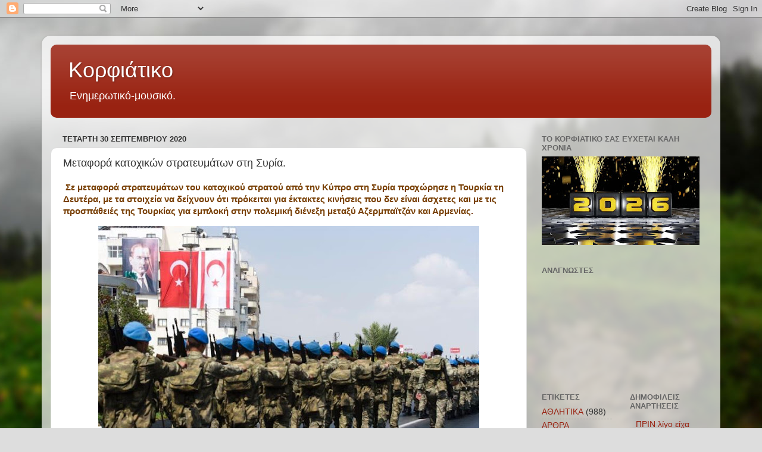

--- FILE ---
content_type: text/html; charset=UTF-8
request_url: https://corfiatiko.blogspot.com/2020/09/blog-post_870.html
body_size: 33797
content:
<!DOCTYPE html>
<html class='v2' dir='ltr' lang='el'>
<head>
<link href='https://www.blogger.com/static/v1/widgets/335934321-css_bundle_v2.css' rel='stylesheet' type='text/css'/>
<meta content='width=1100' name='viewport'/>
<meta content='text/html; charset=UTF-8' http-equiv='Content-Type'/>
<meta content='blogger' name='generator'/>
<link href='https://corfiatiko.blogspot.com/favicon.ico' rel='icon' type='image/x-icon'/>
<link href='http://corfiatiko.blogspot.com/2020/09/blog-post_870.html' rel='canonical'/>
<link rel="alternate" type="application/atom+xml" title="Κορφιάτικο - Atom" href="https://corfiatiko.blogspot.com/feeds/posts/default" />
<link rel="alternate" type="application/rss+xml" title="Κορφιάτικο - RSS" href="https://corfiatiko.blogspot.com/feeds/posts/default?alt=rss" />
<link rel="service.post" type="application/atom+xml" title="Κορφιάτικο - Atom" href="https://www.blogger.com/feeds/2215171764733216984/posts/default" />

<link rel="alternate" type="application/atom+xml" title="Κορφιάτικο - Atom" href="https://corfiatiko.blogspot.com/feeds/2366374572376614811/comments/default" />
<!--Can't find substitution for tag [blog.ieCssRetrofitLinks]-->
<link href='https://blogger.googleusercontent.com/img/b/R29vZ2xl/AVvXsEgZGIn8Myafhli3iPtWNtcVA1yhOPBzfjGhO79UQOrpGaHFY1bFTYxth8isbujhmnRFE5BKKEpdNkN0IG0gslfQ5MgaDX2heEyC0AdutSwCdHaZo7m95WWrDAagp_UKsVsSpZsPg9Gu2lzQ/w640-h426/cache_728x3000_Analog_medium_1029021_132050_3092020.JPG' rel='image_src'/>
<meta content='http://corfiatiko.blogspot.com/2020/09/blog-post_870.html' property='og:url'/>
<meta content='Μεταφορά κατοχικών στρατευμάτων στη Συρία.' property='og:title'/>
<meta content='  Σε μεταφορά στρατευμάτων του κατοχικού στρατού από την  Κύπρο στη Συρία προχώρησε η Τουρκία τη Δευτέρα, με τα στοιχεία να  δείχνουν ότι πρ...' property='og:description'/>
<meta content='https://blogger.googleusercontent.com/img/b/R29vZ2xl/AVvXsEgZGIn8Myafhli3iPtWNtcVA1yhOPBzfjGhO79UQOrpGaHFY1bFTYxth8isbujhmnRFE5BKKEpdNkN0IG0gslfQ5MgaDX2heEyC0AdutSwCdHaZo7m95WWrDAagp_UKsVsSpZsPg9Gu2lzQ/w1200-h630-p-k-no-nu/cache_728x3000_Analog_medium_1029021_132050_3092020.JPG' property='og:image'/>
<title>Κορφιάτικο: Μεταφορά κατοχικών στρατευμάτων στη Συρία.</title>
<style id='page-skin-1' type='text/css'><!--
/*-----------------------------------------------
Blogger Template Style
Name:     Picture Window
Designer: Blogger
URL:      www.blogger.com
----------------------------------------------- */
/* Content
----------------------------------------------- */
body {
font: normal normal 15px Arial, Tahoma, Helvetica, FreeSans, sans-serif;
color: #333333;
background: #dddddd url(//themes.googleusercontent.com/image?id=1fupio4xM9eVxyr-k5QC5RiCJlYR35r9dXsp63RKsKt64v33poi2MvnjkX_1MULBY8BsT) repeat-x fixed bottom center;
}
html body .region-inner {
min-width: 0;
max-width: 100%;
width: auto;
}
.content-outer {
font-size: 90%;
}
a:link {
text-decoration:none;
color: #992211;
}
a:visited {
text-decoration:none;
color: #771100;
}
a:hover {
text-decoration:underline;
color: #cc4411;
}
.content-outer {
background: transparent url(//www.blogblog.com/1kt/transparent/white80.png) repeat scroll top left;
-moz-border-radius: 15px;
-webkit-border-radius: 15px;
-goog-ms-border-radius: 15px;
border-radius: 15px;
-moz-box-shadow: 0 0 3px rgba(0, 0, 0, .15);
-webkit-box-shadow: 0 0 3px rgba(0, 0, 0, .15);
-goog-ms-box-shadow: 0 0 3px rgba(0, 0, 0, .15);
box-shadow: 0 0 3px rgba(0, 0, 0, .15);
margin: 30px auto;
}
.content-inner {
padding: 15px;
}
/* Header
----------------------------------------------- */
.header-outer {
background: #992211 url(//www.blogblog.com/1kt/transparent/header_gradient_shade.png) repeat-x scroll top left;
_background-image: none;
color: #ffffff;
-moz-border-radius: 10px;
-webkit-border-radius: 10px;
-goog-ms-border-radius: 10px;
border-radius: 10px;
}
.Header img, .Header #header-inner {
-moz-border-radius: 10px;
-webkit-border-radius: 10px;
-goog-ms-border-radius: 10px;
border-radius: 10px;
}
.header-inner .Header .titlewrapper,
.header-inner .Header .descriptionwrapper {
padding-left: 30px;
padding-right: 30px;
}
.Header h1 {
font: normal normal 36px Arial, Tahoma, Helvetica, FreeSans, sans-serif;
text-shadow: 1px 1px 3px rgba(0, 0, 0, 0.3);
}
.Header h1 a {
color: #ffffff;
}
.Header .description {
font-size: 130%;
}
/* Tabs
----------------------------------------------- */
.tabs-inner {
margin: .5em 0 0;
padding: 0;
}
.tabs-inner .section {
margin: 0;
}
.tabs-inner .widget ul {
padding: 0;
background: #f5f5f5 url(//www.blogblog.com/1kt/transparent/tabs_gradient_shade.png) repeat scroll bottom;
-moz-border-radius: 10px;
-webkit-border-radius: 10px;
-goog-ms-border-radius: 10px;
border-radius: 10px;
}
.tabs-inner .widget li {
border: none;
}
.tabs-inner .widget li a {
display: inline-block;
padding: .5em 1em;
margin-right: 0;
color: #992211;
font: normal normal 15px Arial, Tahoma, Helvetica, FreeSans, sans-serif;
-moz-border-radius: 0 0 0 0;
-webkit-border-top-left-radius: 0;
-webkit-border-top-right-radius: 0;
-goog-ms-border-radius: 0 0 0 0;
border-radius: 0 0 0 0;
background: transparent none no-repeat scroll top left;
border-right: 1px solid #cccccc;
}
.tabs-inner .widget li:first-child a {
padding-left: 1.25em;
-moz-border-radius-topleft: 10px;
-moz-border-radius-bottomleft: 10px;
-webkit-border-top-left-radius: 10px;
-webkit-border-bottom-left-radius: 10px;
-goog-ms-border-top-left-radius: 10px;
-goog-ms-border-bottom-left-radius: 10px;
border-top-left-radius: 10px;
border-bottom-left-radius: 10px;
}
.tabs-inner .widget li.selected a,
.tabs-inner .widget li a:hover {
position: relative;
z-index: 1;
background: #ffffff url(//www.blogblog.com/1kt/transparent/tabs_gradient_shade.png) repeat scroll bottom;
color: #000000;
-moz-box-shadow: 0 0 0 rgba(0, 0, 0, .15);
-webkit-box-shadow: 0 0 0 rgba(0, 0, 0, .15);
-goog-ms-box-shadow: 0 0 0 rgba(0, 0, 0, .15);
box-shadow: 0 0 0 rgba(0, 0, 0, .15);
}
/* Headings
----------------------------------------------- */
h2 {
font: bold normal 13px Arial, Tahoma, Helvetica, FreeSans, sans-serif;
text-transform: uppercase;
color: #666666;
margin: .5em 0;
}
/* Main
----------------------------------------------- */
.main-outer {
background: transparent none repeat scroll top center;
-moz-border-radius: 0 0 0 0;
-webkit-border-top-left-radius: 0;
-webkit-border-top-right-radius: 0;
-webkit-border-bottom-left-radius: 0;
-webkit-border-bottom-right-radius: 0;
-goog-ms-border-radius: 0 0 0 0;
border-radius: 0 0 0 0;
-moz-box-shadow: 0 0 0 rgba(0, 0, 0, .15);
-webkit-box-shadow: 0 0 0 rgba(0, 0, 0, .15);
-goog-ms-box-shadow: 0 0 0 rgba(0, 0, 0, .15);
box-shadow: 0 0 0 rgba(0, 0, 0, .15);
}
.main-inner {
padding: 15px 5px 20px;
}
.main-inner .column-center-inner {
padding: 0 0;
}
.main-inner .column-left-inner {
padding-left: 0;
}
.main-inner .column-right-inner {
padding-right: 0;
}
/* Posts
----------------------------------------------- */
h3.post-title {
margin: 0;
font: normal normal 18px Arial, Tahoma, Helvetica, FreeSans, sans-serif;
}
.comments h4 {
margin: 1em 0 0;
font: normal normal 18px Arial, Tahoma, Helvetica, FreeSans, sans-serif;
}
.date-header span {
color: #333333;
}
.post-outer {
background-color: #ffffff;
border: solid 1px #dddddd;
-moz-border-radius: 10px;
-webkit-border-radius: 10px;
border-radius: 10px;
-goog-ms-border-radius: 10px;
padding: 15px 20px;
margin: 0 -20px 20px;
}
.post-body {
line-height: 1.4;
font-size: 110%;
position: relative;
}
.post-header {
margin: 0 0 1.5em;
color: #999999;
line-height: 1.6;
}
.post-footer {
margin: .5em 0 0;
color: #999999;
line-height: 1.6;
}
#blog-pager {
font-size: 140%
}
#comments .comment-author {
padding-top: 1.5em;
border-top: dashed 1px #ccc;
border-top: dashed 1px rgba(128, 128, 128, .5);
background-position: 0 1.5em;
}
#comments .comment-author:first-child {
padding-top: 0;
border-top: none;
}
.avatar-image-container {
margin: .2em 0 0;
}
/* Comments
----------------------------------------------- */
.comments .comments-content .icon.blog-author {
background-repeat: no-repeat;
background-image: url([data-uri]);
}
.comments .comments-content .loadmore a {
border-top: 1px solid #cc4411;
border-bottom: 1px solid #cc4411;
}
.comments .continue {
border-top: 2px solid #cc4411;
}
/* Widgets
----------------------------------------------- */
.widget ul, .widget #ArchiveList ul.flat {
padding: 0;
list-style: none;
}
.widget ul li, .widget #ArchiveList ul.flat li {
border-top: dashed 1px #ccc;
border-top: dashed 1px rgba(128, 128, 128, .5);
}
.widget ul li:first-child, .widget #ArchiveList ul.flat li:first-child {
border-top: none;
}
.widget .post-body ul {
list-style: disc;
}
.widget .post-body ul li {
border: none;
}
/* Footer
----------------------------------------------- */
.footer-outer {
color:#eeeeee;
background: transparent url(https://resources.blogblog.com/blogblog/data/1kt/transparent/black50.png) repeat scroll top left;
-moz-border-radius: 10px 10px 10px 10px;
-webkit-border-top-left-radius: 10px;
-webkit-border-top-right-radius: 10px;
-webkit-border-bottom-left-radius: 10px;
-webkit-border-bottom-right-radius: 10px;
-goog-ms-border-radius: 10px 10px 10px 10px;
border-radius: 10px 10px 10px 10px;
-moz-box-shadow: 0 0 0 rgba(0, 0, 0, .15);
-webkit-box-shadow: 0 0 0 rgba(0, 0, 0, .15);
-goog-ms-box-shadow: 0 0 0 rgba(0, 0, 0, .15);
box-shadow: 0 0 0 rgba(0, 0, 0, .15);
}
.footer-inner {
padding: 10px 5px 20px;
}
.footer-outer a {
color: #ffffdd;
}
.footer-outer a:visited {
color: #cccc99;
}
.footer-outer a:hover {
color: #ffffff;
}
.footer-outer .widget h2 {
color: #bbbbbb;
}
/* Mobile
----------------------------------------------- */
html body.mobile {
height: auto;
}
html body.mobile {
min-height: 480px;
background-size: 100% auto;
}
.mobile .body-fauxcolumn-outer {
background: transparent none repeat scroll top left;
}
html .mobile .mobile-date-outer, html .mobile .blog-pager {
border-bottom: none;
background: transparent none repeat scroll top center;
margin-bottom: 10px;
}
.mobile .date-outer {
background: transparent none repeat scroll top center;
}
.mobile .header-outer, .mobile .main-outer,
.mobile .post-outer, .mobile .footer-outer {
-moz-border-radius: 0;
-webkit-border-radius: 0;
-goog-ms-border-radius: 0;
border-radius: 0;
}
.mobile .content-outer,
.mobile .main-outer,
.mobile .post-outer {
background: inherit;
border: none;
}
.mobile .content-outer {
font-size: 100%;
}
.mobile-link-button {
background-color: #992211;
}
.mobile-link-button a:link, .mobile-link-button a:visited {
color: #ffffff;
}
.mobile-index-contents {
color: #333333;
}
.mobile .tabs-inner .PageList .widget-content {
background: #ffffff url(//www.blogblog.com/1kt/transparent/tabs_gradient_shade.png) repeat scroll bottom;
color: #000000;
}
.mobile .tabs-inner .PageList .widget-content .pagelist-arrow {
border-left: 1px solid #cccccc;
}

--></style>
<style id='template-skin-1' type='text/css'><!--
body {
min-width: 1140px;
}
.content-outer, .content-fauxcolumn-outer, .region-inner {
min-width: 1140px;
max-width: 1140px;
_width: 1140px;
}
.main-inner .columns {
padding-left: 0;
padding-right: 310px;
}
.main-inner .fauxcolumn-center-outer {
left: 0;
right: 310px;
/* IE6 does not respect left and right together */
_width: expression(this.parentNode.offsetWidth -
parseInt("0") -
parseInt("310px") + 'px');
}
.main-inner .fauxcolumn-left-outer {
width: 0;
}
.main-inner .fauxcolumn-right-outer {
width: 310px;
}
.main-inner .column-left-outer {
width: 0;
right: 100%;
margin-left: -0;
}
.main-inner .column-right-outer {
width: 310px;
margin-right: -310px;
}
#layout {
min-width: 0;
}
#layout .content-outer {
min-width: 0;
width: 800px;
}
#layout .region-inner {
min-width: 0;
width: auto;
}
body#layout div.add_widget {
padding: 8px;
}
body#layout div.add_widget a {
margin-left: 32px;
}
--></style>
<style>
    body {background-image:url(\/\/themes.googleusercontent.com\/image?id=1fupio4xM9eVxyr-k5QC5RiCJlYR35r9dXsp63RKsKt64v33poi2MvnjkX_1MULBY8BsT);}
    
@media (max-width: 200px) { body {background-image:url(\/\/themes.googleusercontent.com\/image?id=1fupio4xM9eVxyr-k5QC5RiCJlYR35r9dXsp63RKsKt64v33poi2MvnjkX_1MULBY8BsT&options=w200);}}
@media (max-width: 400px) and (min-width: 201px) { body {background-image:url(\/\/themes.googleusercontent.com\/image?id=1fupio4xM9eVxyr-k5QC5RiCJlYR35r9dXsp63RKsKt64v33poi2MvnjkX_1MULBY8BsT&options=w400);}}
@media (max-width: 800px) and (min-width: 401px) { body {background-image:url(\/\/themes.googleusercontent.com\/image?id=1fupio4xM9eVxyr-k5QC5RiCJlYR35r9dXsp63RKsKt64v33poi2MvnjkX_1MULBY8BsT&options=w800);}}
@media (max-width: 1200px) and (min-width: 801px) { body {background-image:url(\/\/themes.googleusercontent.com\/image?id=1fupio4xM9eVxyr-k5QC5RiCJlYR35r9dXsp63RKsKt64v33poi2MvnjkX_1MULBY8BsT&options=w1200);}}
/* Last tag covers anything over one higher than the previous max-size cap. */
@media (min-width: 1201px) { body {background-image:url(\/\/themes.googleusercontent.com\/image?id=1fupio4xM9eVxyr-k5QC5RiCJlYR35r9dXsp63RKsKt64v33poi2MvnjkX_1MULBY8BsT&options=w1600);}}
  </style>
<link href='https://www.blogger.com/dyn-css/authorization.css?targetBlogID=2215171764733216984&amp;zx=962a0b0e-ff4c-4aa1-9d3a-07d6d25cbe15' media='none' onload='if(media!=&#39;all&#39;)media=&#39;all&#39;' rel='stylesheet'/><noscript><link href='https://www.blogger.com/dyn-css/authorization.css?targetBlogID=2215171764733216984&amp;zx=962a0b0e-ff4c-4aa1-9d3a-07d6d25cbe15' rel='stylesheet'/></noscript>
<meta name='google-adsense-platform-account' content='ca-host-pub-1556223355139109'/>
<meta name='google-adsense-platform-domain' content='blogspot.com'/>

<script async src="https://pagead2.googlesyndication.com/pagead/js/adsbygoogle.js?client=ca-pub-4646864678668972&host=ca-host-pub-1556223355139109" crossorigin="anonymous"></script>

<!-- data-ad-client=ca-pub-4646864678668972 -->

</head>
<body class='loading variant-shade'>
<div class='navbar section' id='navbar' name='Navbar'><div class='widget Navbar' data-version='1' id='Navbar1'><script type="text/javascript">
    function setAttributeOnload(object, attribute, val) {
      if(window.addEventListener) {
        window.addEventListener('load',
          function(){ object[attribute] = val; }, false);
      } else {
        window.attachEvent('onload', function(){ object[attribute] = val; });
      }
    }
  </script>
<div id="navbar-iframe-container"></div>
<script type="text/javascript" src="https://apis.google.com/js/platform.js"></script>
<script type="text/javascript">
      gapi.load("gapi.iframes:gapi.iframes.style.bubble", function() {
        if (gapi.iframes && gapi.iframes.getContext) {
          gapi.iframes.getContext().openChild({
              url: 'https://www.blogger.com/navbar/2215171764733216984?po\x3d2366374572376614811\x26origin\x3dhttps://corfiatiko.blogspot.com',
              where: document.getElementById("navbar-iframe-container"),
              id: "navbar-iframe"
          });
        }
      });
    </script><script type="text/javascript">
(function() {
var script = document.createElement('script');
script.type = 'text/javascript';
script.src = '//pagead2.googlesyndication.com/pagead/js/google_top_exp.js';
var head = document.getElementsByTagName('head')[0];
if (head) {
head.appendChild(script);
}})();
</script>
</div></div>
<div class='body-fauxcolumns'>
<div class='fauxcolumn-outer body-fauxcolumn-outer'>
<div class='cap-top'>
<div class='cap-left'></div>
<div class='cap-right'></div>
</div>
<div class='fauxborder-left'>
<div class='fauxborder-right'></div>
<div class='fauxcolumn-inner'>
</div>
</div>
<div class='cap-bottom'>
<div class='cap-left'></div>
<div class='cap-right'></div>
</div>
</div>
</div>
<div class='content'>
<div class='content-fauxcolumns'>
<div class='fauxcolumn-outer content-fauxcolumn-outer'>
<div class='cap-top'>
<div class='cap-left'></div>
<div class='cap-right'></div>
</div>
<div class='fauxborder-left'>
<div class='fauxborder-right'></div>
<div class='fauxcolumn-inner'>
</div>
</div>
<div class='cap-bottom'>
<div class='cap-left'></div>
<div class='cap-right'></div>
</div>
</div>
</div>
<div class='content-outer'>
<div class='content-cap-top cap-top'>
<div class='cap-left'></div>
<div class='cap-right'></div>
</div>
<div class='fauxborder-left content-fauxborder-left'>
<div class='fauxborder-right content-fauxborder-right'></div>
<div class='content-inner'>
<header>
<div class='header-outer'>
<div class='header-cap-top cap-top'>
<div class='cap-left'></div>
<div class='cap-right'></div>
</div>
<div class='fauxborder-left header-fauxborder-left'>
<div class='fauxborder-right header-fauxborder-right'></div>
<div class='region-inner header-inner'>
<div class='header section' id='header' name='Κεφαλίδα'><div class='widget Header' data-version='1' id='Header1'>
<div id='header-inner'>
<div class='titlewrapper'>
<h1 class='title'>
<a href='https://corfiatiko.blogspot.com/'>
Κορφιάτικο
</a>
</h1>
</div>
<div class='descriptionwrapper'>
<p class='description'><span>Eνημερωτικό-μουσικό.</span></p>
</div>
</div>
</div></div>
</div>
</div>
<div class='header-cap-bottom cap-bottom'>
<div class='cap-left'></div>
<div class='cap-right'></div>
</div>
</div>
</header>
<div class='tabs-outer'>
<div class='tabs-cap-top cap-top'>
<div class='cap-left'></div>
<div class='cap-right'></div>
</div>
<div class='fauxborder-left tabs-fauxborder-left'>
<div class='fauxborder-right tabs-fauxborder-right'></div>
<div class='region-inner tabs-inner'>
<div class='tabs no-items section' id='crosscol' name='Σε όλες τις στήλες'></div>
<div class='tabs no-items section' id='crosscol-overflow' name='Cross-Column 2'></div>
</div>
</div>
<div class='tabs-cap-bottom cap-bottom'>
<div class='cap-left'></div>
<div class='cap-right'></div>
</div>
</div>
<div class='main-outer'>
<div class='main-cap-top cap-top'>
<div class='cap-left'></div>
<div class='cap-right'></div>
</div>
<div class='fauxborder-left main-fauxborder-left'>
<div class='fauxborder-right main-fauxborder-right'></div>
<div class='region-inner main-inner'>
<div class='columns fauxcolumns'>
<div class='fauxcolumn-outer fauxcolumn-center-outer'>
<div class='cap-top'>
<div class='cap-left'></div>
<div class='cap-right'></div>
</div>
<div class='fauxborder-left'>
<div class='fauxborder-right'></div>
<div class='fauxcolumn-inner'>
</div>
</div>
<div class='cap-bottom'>
<div class='cap-left'></div>
<div class='cap-right'></div>
</div>
</div>
<div class='fauxcolumn-outer fauxcolumn-left-outer'>
<div class='cap-top'>
<div class='cap-left'></div>
<div class='cap-right'></div>
</div>
<div class='fauxborder-left'>
<div class='fauxborder-right'></div>
<div class='fauxcolumn-inner'>
</div>
</div>
<div class='cap-bottom'>
<div class='cap-left'></div>
<div class='cap-right'></div>
</div>
</div>
<div class='fauxcolumn-outer fauxcolumn-right-outer'>
<div class='cap-top'>
<div class='cap-left'></div>
<div class='cap-right'></div>
</div>
<div class='fauxborder-left'>
<div class='fauxborder-right'></div>
<div class='fauxcolumn-inner'>
</div>
</div>
<div class='cap-bottom'>
<div class='cap-left'></div>
<div class='cap-right'></div>
</div>
</div>
<!-- corrects IE6 width calculation -->
<div class='columns-inner'>
<div class='column-center-outer'>
<div class='column-center-inner'>
<div class='main section' id='main' name='Κύριος'><div class='widget Blog' data-version='1' id='Blog1'>
<div class='blog-posts hfeed'>

          <div class="date-outer">
        
<h2 class='date-header'><span>Τετάρτη 30 Σεπτεμβρίου 2020</span></h2>

          <div class="date-posts">
        
<div class='post-outer'>
<div class='post hentry uncustomized-post-template' itemprop='blogPost' itemscope='itemscope' itemtype='http://schema.org/BlogPosting'>
<meta content='https://blogger.googleusercontent.com/img/b/R29vZ2xl/AVvXsEgZGIn8Myafhli3iPtWNtcVA1yhOPBzfjGhO79UQOrpGaHFY1bFTYxth8isbujhmnRFE5BKKEpdNkN0IG0gslfQ5MgaDX2heEyC0AdutSwCdHaZo7m95WWrDAagp_UKsVsSpZsPg9Gu2lzQ/w640-h426/cache_728x3000_Analog_medium_1029021_132050_3092020.JPG' itemprop='image_url'/>
<meta content='2215171764733216984' itemprop='blogId'/>
<meta content='2366374572376614811' itemprop='postId'/>
<a name='2366374572376614811'></a>
<h3 class='post-title entry-title' itemprop='name'>
Μεταφορά κατοχικών στρατευμάτων στη Συρία.
</h3>
<div class='post-header'>
<div class='post-header-line-1'></div>
</div>
<div class='post-body entry-content' id='post-body-2366374572376614811' itemprop='description articleBody'>
<p><span style="color: #783f04;">&nbsp;<b>Σε μεταφορά στρατευμάτων του κατοχικού στρατού από την
 Κύπρο στη Συρία προχώρησε η Τουρκία τη Δευτέρα, με τα στοιχεία να 
δείχνουν ότι πρόκειται για έκτακτες κινήσεις που δεν είναι άσχετες και 
με τις προσπάθειές της Τουρκίας για εμπλοκή στην πολεμική διένεξη μεταξύ
 Αζερμπαϊτζάν και Αρμενίας.</b></span></p><p><span style="color: #783f04;"></span></p><div class="separator" style="clear: both; text-align: center;"><span style="color: #783f04;"><a href="https://blogger.googleusercontent.com/img/b/R29vZ2xl/AVvXsEgZGIn8Myafhli3iPtWNtcVA1yhOPBzfjGhO79UQOrpGaHFY1bFTYxth8isbujhmnRFE5BKKEpdNkN0IG0gslfQ5MgaDX2heEyC0AdutSwCdHaZo7m95WWrDAagp_UKsVsSpZsPg9Gu2lzQ/s728/cache_728x3000_Analog_medium_1029021_132050_3092020.JPG" imageanchor="1" style="margin-left: 1em; margin-right: 1em;"><img border="0" data-original-height="485" data-original-width="728" height="426" src="https://blogger.googleusercontent.com/img/b/R29vZ2xl/AVvXsEgZGIn8Myafhli3iPtWNtcVA1yhOPBzfjGhO79UQOrpGaHFY1bFTYxth8isbujhmnRFE5BKKEpdNkN0IG0gslfQ5MgaDX2heEyC0AdutSwCdHaZo7m95WWrDAagp_UKsVsSpZsPg9Gu2lzQ/w640-h426/cache_728x3000_Analog_medium_1029021_132050_3092020.JPG" width="640" /></a></span></div><span style="color: #783f04;"><br /></span><p></p><div class="content">
            
<p><span></span></p><a name="more"></a>Συγκεκριμένα, με επιχείρηση αερομεταφοράς κατοχικών στρατευμάτων και 
στρατιωτικού υλικού η Τουρκία προχώρησε σε τρεις πτήσεις με το 
γιγαντιαίο A-400 (είναι περίπου η αντίστοιχη στρατιωτική εκδοχή του 
Airbus A380), μεταξύ του παράνομου αεροδρομίου Τύμπου και του 
αεροδρομίου στην επαρχία Χατάι της Τουρκίας, πολύ κοντά στα σύνορα με τη
 Συρία. Το τουρκικό μεταγωγικό έφτασε στο παράνομο αεροδρόμιο Τύμπου από
 το αεροδρόμιο Ντέβελι της Τουρκίας.<p></p>
<p>Καταγράφηκαν πτήσεις του συγκεκριμένου Α400 με διακριτικά 17-0078, 
μεταξύ παράνομου αεροδρομίου Τύμπου και Χατάι &nbsp;που αναχώρησαν από το 
παράνομο αεροδρόμιο στις 1:30 το απόγευμα, στις 4:30 και στις 9:30 με 
κωδικούς πτήσης ESEN 03.</p>
<p>Παρατηρητές στα σύνορα Τουρκίας - Συρίας, κατέγραψαν και 
κινηματογράφησαν αργά το βράδυ της Δευτέρας, μεγάλα κομβόι με 
στρατιωτικά οχήματα να κινούνται από την περιοχή της Χατάι να περνούν τα
 σύνορα Τουρκίας &#8211; Συρίας και να κατευθύνονται νότια της συριακής πόλης 
Σαρμάντα. Ξημερώματα της Τρίτης το ίδιο πολεμικό αεροσκάφος, επέστρεψε 
από το παράνομο αεροδρόμιο Τύμπου στο Ντέβελι της Τουρκίας.</p>
<p>Προηγουμένως και συγκεκριμένα την περασμένη Πέμπτη και το περασμένο 
Σάββατο, είχαν καταγραφεί πτήσεις του ιδίου πολεμικού αεροπλάνου, από 
τουρκικά αεροδρόμια προς αεροδρόμια του Αζερμπαϊτζάν σε περιοχές κοντά 
στα σύνορα με την Αρμενία.</p>

        </div>

        



        


        <div class="content">
            <div>
                
                <span class="authors">
                    <i aria-hidden="true" class="fa fa-user"></i>&nbsp;&nbsp;Πέτρος Θεοχαρίδης.</span></div><div><span class="authors"><a href="https://www.philenews.com/eidiseis/politiki/article/1028914/metafora-katochikon-stratevmaton-sti-syria">philenews.com</a>&nbsp; &nbsp; &nbsp; &nbsp; &nbsp; &nbsp; &nbsp; &nbsp; &nbsp; &nbsp;&nbsp;</span></div></div>
<div style='clear: both;'></div>
</div>
<div class='post-footer'>
<div class='post-footer-line post-footer-line-1'>
<span class='post-author vcard'>
Αναρτήθηκε από
<span class='fn' itemprop='author' itemscope='itemscope' itemtype='http://schema.org/Person'>
<meta content='https://www.blogger.com/profile/17087575069512377357' itemprop='url'/>
<a class='g-profile' href='https://www.blogger.com/profile/17087575069512377357' rel='author' title='author profile'>
<span itemprop='name'>zenjt</span>
</a>
</span>
</span>
<span class='post-timestamp'>
στις
<meta content='http://corfiatiko.blogspot.com/2020/09/blog-post_870.html' itemprop='url'/>
<a class='timestamp-link' href='https://corfiatiko.blogspot.com/2020/09/blog-post_870.html' rel='bookmark' title='permanent link'><abbr class='published' itemprop='datePublished' title='2020-09-30T10:53:00+03:00'>10:53&#8239;π.μ.</abbr></a>
</span>
<span class='post-comment-link'>
</span>
<span class='post-icons'>
<span class='item-control blog-admin pid-27365776'>
<a href='https://www.blogger.com/post-edit.g?blogID=2215171764733216984&postID=2366374572376614811&from=pencil' title='Επεξεργασία ανάρτησης'>
<img alt='' class='icon-action' height='18' src='https://resources.blogblog.com/img/icon18_edit_allbkg.gif' width='18'/>
</a>
</span>
</span>
<div class='post-share-buttons goog-inline-block'>
<a class='goog-inline-block share-button sb-email' href='https://www.blogger.com/share-post.g?blogID=2215171764733216984&postID=2366374572376614811&target=email' target='_blank' title='Αποστολή με μήνυμα ηλεκτρονικού ταχυδρομείου
'><span class='share-button-link-text'>Αποστολή με μήνυμα ηλεκτρονικού ταχυδρομείου
</span></a><a class='goog-inline-block share-button sb-blog' href='https://www.blogger.com/share-post.g?blogID=2215171764733216984&postID=2366374572376614811&target=blog' onclick='window.open(this.href, "_blank", "height=270,width=475"); return false;' target='_blank' title='BlogThis!'><span class='share-button-link-text'>BlogThis!</span></a><a class='goog-inline-block share-button sb-twitter' href='https://www.blogger.com/share-post.g?blogID=2215171764733216984&postID=2366374572376614811&target=twitter' target='_blank' title='Κοινοποίηση στο X'><span class='share-button-link-text'>Κοινοποίηση στο X</span></a><a class='goog-inline-block share-button sb-facebook' href='https://www.blogger.com/share-post.g?blogID=2215171764733216984&postID=2366374572376614811&target=facebook' onclick='window.open(this.href, "_blank", "height=430,width=640"); return false;' target='_blank' title='Μοιραστείτε το στο Facebook'><span class='share-button-link-text'>Μοιραστείτε το στο Facebook</span></a><a class='goog-inline-block share-button sb-pinterest' href='https://www.blogger.com/share-post.g?blogID=2215171764733216984&postID=2366374572376614811&target=pinterest' target='_blank' title='Κοινοποίηση στο Pinterest'><span class='share-button-link-text'>Κοινοποίηση στο Pinterest</span></a>
</div>
</div>
<div class='post-footer-line post-footer-line-2'>
<span class='post-labels'>
Ετικέτες
<a href='https://corfiatiko.blogspot.com/search/label/%CE%94%CE%99%CE%95%CE%98%CE%9D%CE%97' rel='tag'>ΔΙΕΘΝΗ</a>
</span>
</div>
<div class='post-footer-line post-footer-line-3'>
<span class='post-location'>
</span>
</div>
</div>
</div>
<div class='comments' id='comments'>
<a name='comments'></a>
<h4>Δεν υπάρχουν σχόλια:</h4>
<div id='Blog1_comments-block-wrapper'>
<dl class='avatar-comment-indent' id='comments-block'>
</dl>
</div>
<p class='comment-footer'>
<div class='comment-form'>
<a name='comment-form'></a>
<h4 id='comment-post-message'>Δημοσίευση σχολίου</h4>
<p>
</p>
<a href='https://www.blogger.com/comment/frame/2215171764733216984?po=2366374572376614811&hl=el&saa=85391&origin=https://corfiatiko.blogspot.com' id='comment-editor-src'></a>
<iframe allowtransparency='true' class='blogger-iframe-colorize blogger-comment-from-post' frameborder='0' height='410px' id='comment-editor' name='comment-editor' src='' width='100%'></iframe>
<script src='https://www.blogger.com/static/v1/jsbin/2830521187-comment_from_post_iframe.js' type='text/javascript'></script>
<script type='text/javascript'>
      BLOG_CMT_createIframe('https://www.blogger.com/rpc_relay.html');
    </script>
</div>
</p>
</div>
</div>

        </div></div>
      
</div>
<div class='blog-pager' id='blog-pager'>
<span id='blog-pager-newer-link'>
<a class='blog-pager-newer-link' href='https://corfiatiko.blogspot.com/2020/09/hoaxes_30.html' id='Blog1_blog-pager-newer-link' title='Νεότερη ανάρτηση'>Νεότερη ανάρτηση</a>
</span>
<span id='blog-pager-older-link'>
<a class='blog-pager-older-link' href='https://corfiatiko.blogspot.com/2020/09/covid-19_29.html' id='Blog1_blog-pager-older-link' title='Παλαιότερη Ανάρτηση'>Παλαιότερη Ανάρτηση</a>
</span>
<a class='home-link' href='https://corfiatiko.blogspot.com/'>Αρχική σελίδα</a>
</div>
<div class='clear'></div>
<div class='post-feeds'>
<div class='feed-links'>
Εγγραφή σε:
<a class='feed-link' href='https://corfiatiko.blogspot.com/feeds/2366374572376614811/comments/default' target='_blank' type='application/atom+xml'>Σχόλια ανάρτησης (Atom)</a>
</div>
</div>
</div></div>
</div>
</div>
<div class='column-left-outer'>
<div class='column-left-inner'>
<aside>
</aside>
</div>
</div>
<div class='column-right-outer'>
<div class='column-right-inner'>
<aside>
<div class='sidebar section' id='sidebar-right-1'><div class='widget Image' data-version='1' id='Image1'>
<h2>ΤΟ ΚΟΡΦΙΑΤΙΚΟ ΣΑΣ ΕΥΧΕΤΑΙ ΚΑΛΗ ΧΡΟΝΙΑ</h2>
<div class='widget-content'>
<img alt='ΤΟ ΚΟΡΦΙΑΤΙΚΟ ΣΑΣ ΕΥΧΕΤΑΙ ΚΑΛΗ ΧΡΟΝΙΑ' height='149' id='Image1_img' src='https://blogger.googleusercontent.com/img/a/AVvXsEhZHpC5A3ThCxAeITGi8dPi7utlhyWFXnCTRB4AlJxKnOC-KJlLL7dWuk8QIGRan2dvSXlGaMjFSBXhiHOriH5HoZ6mBEWTeNVBqtcTiSsdIA2iUSBDRQH0R9S_6urAGc-2px3iEyJQFn521z6F8FiRMqNdIB7oIIF1Oz1KQcStR1BbCjm65xrx3N0nPkGI=s265' width='265'/>
<br/>
</div>
<div class='clear'></div>
</div><div class='widget Followers' data-version='1' id='Followers1'>
<h2 class='title'>Αναγνώστες</h2>
<div class='widget-content'>
<div id='Followers1-wrapper'>
<div style='margin-right:2px;'>
<div><script type="text/javascript" src="https://apis.google.com/js/platform.js"></script>
<div id="followers-iframe-container"></div>
<script type="text/javascript">
    window.followersIframe = null;
    function followersIframeOpen(url) {
      gapi.load("gapi.iframes", function() {
        if (gapi.iframes && gapi.iframes.getContext) {
          window.followersIframe = gapi.iframes.getContext().openChild({
            url: url,
            where: document.getElementById("followers-iframe-container"),
            messageHandlersFilter: gapi.iframes.CROSS_ORIGIN_IFRAMES_FILTER,
            messageHandlers: {
              '_ready': function(obj) {
                window.followersIframe.getIframeEl().height = obj.height;
              },
              'reset': function() {
                window.followersIframe.close();
                followersIframeOpen("https://www.blogger.com/followers/frame/2215171764733216984?colors\x3dCgt0cmFuc3BhcmVudBILdHJhbnNwYXJlbnQaByMzMzMzMzMiByM5OTIyMTEqC3RyYW5zcGFyZW50MgcjNjY2NjY2OgcjMzMzMzMzQgcjOTkyMjExSgcjMDAwMDAwUgcjOTkyMjExWgt0cmFuc3BhcmVudA%3D%3D\x26pageSize\x3d21\x26hl\x3del\x26origin\x3dhttps://corfiatiko.blogspot.com");
              },
              'open': function(url) {
                window.followersIframe.close();
                followersIframeOpen(url);
              }
            }
          });
        }
      });
    }
    followersIframeOpen("https://www.blogger.com/followers/frame/2215171764733216984?colors\x3dCgt0cmFuc3BhcmVudBILdHJhbnNwYXJlbnQaByMzMzMzMzMiByM5OTIyMTEqC3RyYW5zcGFyZW50MgcjNjY2NjY2OgcjMzMzMzMzQgcjOTkyMjExSgcjMDAwMDAwUgcjOTkyMjExWgt0cmFuc3BhcmVudA%3D%3D\x26pageSize\x3d21\x26hl\x3del\x26origin\x3dhttps://corfiatiko.blogspot.com");
  </script></div>
</div>
</div>
<div class='clear'></div>
</div>
</div></div>
<table border='0' cellpadding='0' cellspacing='0' class='section-columns columns-2'>
<tbody>
<tr>
<td class='first columns-cell'>
<div class='sidebar section' id='sidebar-right-2-1'><div class='widget Label' data-version='1' id='Label1'>
<h2>Ετικέτες</h2>
<div class='widget-content list-label-widget-content'>
<ul>
<li>
<a dir='ltr' href='https://corfiatiko.blogspot.com/search/label/%CE%91%CE%98%CE%9B%CE%97%CE%A4%CE%99%CE%9A%CE%91'>ΑΘΛΗΤΙΚΑ</a>
<span dir='ltr'>(988)</span>
</li>
<li>
<a dir='ltr' href='https://corfiatiko.blogspot.com/search/label/%CE%91%CE%A1%CE%98%CE%A1%CE%91%20%CE%91%CE%9D%CE%91%CE%93%CE%9D%CE%A9%CE%A3%CE%A4%CE%A9%CE%9D'>ΑΡΘΡΑ ΑΝΑΓΝΩΣΤΩΝ</a>
<span dir='ltr'>(12)</span>
</li>
<li>
<a dir='ltr' href='https://corfiatiko.blogspot.com/search/label/%CE%91%CE%A1%CE%98%CE%A1%CE%91-%CE%91%CE%A0%CE%9F%CE%A8%CE%95%CE%99%CE%A3'>ΑΡΘΡΑ-ΑΠΟΨΕΙΣ</a>
<span dir='ltr'>(7392)</span>
</li>
<li>
<a dir='ltr' href='https://corfiatiko.blogspot.com/search/label/%CE%91%CE%A5%CE%A4%CE%9F%CE%9A%CE%99%CE%9D%CE%97%CE%A4%CE%9F%2F%CE%9C%CE%97%CE%A7%CE%91%CE%9D%CE%97'>ΑΥΤΟΚΙΝΗΤΟ/ΜΗΧΑΝΗ</a>
<span dir='ltr'>(14)</span>
</li>
<li>
<a dir='ltr' href='https://corfiatiko.blogspot.com/search/label/%CE%92.%CE%97%CE%A0%CE%95%CE%99%CE%A1%CE%9F%CE%A3'>Β.ΗΠΕΙΡΟΣ</a>
<span dir='ltr'>(14)</span>
</li>
<li>
<a dir='ltr' href='https://corfiatiko.blogspot.com/search/label/%CE%92%CE%99%CE%9D%CE%A4%CE%95%CE%9F-%CE%9A%CE%9B%CE%99%CE%A0.'>ΒΙΝΤΕΟ-ΚΛΙΠ.</a>
<span dir='ltr'>(290)</span>
</li>
<li>
<a dir='ltr' href='https://corfiatiko.blogspot.com/search/label/%CE%94%CE%99%CE%95%CE%98%CE%9D%CE%97'>ΔΙΕΘΝΗ</a>
<span dir='ltr'>(2211)</span>
</li>
<li>
<a dir='ltr' href='https://corfiatiko.blogspot.com/search/label/%CE%95%CE%98%CE%9D%CE%99%CE%9A%CE%91%20%CE%98%CE%95%CE%9C%CE%91%CE%A4%CE%91'>ΕΘΝΙΚΑ ΘΕΜΑΤΑ</a>
<span dir='ltr'>(401)</span>
</li>
<li>
<a dir='ltr' href='https://corfiatiko.blogspot.com/search/label/%CE%95%CE%9B%CE%9B%CE%91%CE%94%CE%91'>ΕΛΛΑΔΑ</a>
<span dir='ltr'>(2297)</span>
</li>
<li>
<a dir='ltr' href='https://corfiatiko.blogspot.com/search/label/%CE%95%CE%A0%CE%99%CE%9A%CE%91%CE%99%CE%A1%CE%9F%CE%A4%CE%97%CE%A4%CE%91'>ΕΠΙΚΑΙΡΟΤΗΤΑ</a>
<span dir='ltr'>(2484)</span>
</li>
<li>
<a dir='ltr' href='https://corfiatiko.blogspot.com/search/label/%CE%95%CE%A0%CE%99%CE%A3%CE%A4%CE%97%CE%9C%CE%9F%CE%9D%CE%99%CE%9A%CE%91'>ΕΠΙΣΤΗΜΟΝΙΚΑ</a>
<span dir='ltr'>(789)</span>
</li>
<li>
<a dir='ltr' href='https://corfiatiko.blogspot.com/search/label/%CE%98%CE%A1%CE%97%CE%A3%CE%9A%CE%95%CE%A5%CE%A4%CE%99%CE%9A%CE%91'>ΘΡΗΣΚΕΥΤΙΚΑ</a>
<span dir='ltr'>(1689)</span>
</li>
<li>
<a dir='ltr' href='https://corfiatiko.blogspot.com/search/label/%CE%99%CE%A3%CE%A4%CE%9F%CE%A1%CE%99%CE%9A%CE%91'>ΙΣΤΟΡΙΚΑ</a>
<span dir='ltr'>(146)</span>
</li>
<li>
<a dir='ltr' href='https://corfiatiko.blogspot.com/search/label/%CE%9A%CE%91%CE%9B%CE%9B%CE%99%CE%A4%CE%95%CE%A7%CE%9D%CE%99%CE%9A%CE%91'>ΚΑΛΛΙΤΕΧΝΙΚΑ</a>
<span dir='ltr'>(1240)</span>
</li>
<li>
<a dir='ltr' href='https://corfiatiko.blogspot.com/search/label/%CE%9A%CE%9F%CE%99%CE%9D%CE%A9%CE%9D%CE%99%CE%91'>ΚΟΙΝΩΝΙΑ</a>
<span dir='ltr'>(1928)</span>
</li>
<li>
<a dir='ltr' href='https://corfiatiko.blogspot.com/search/label/%CE%9A%CE%9F%CE%A1%CE%A6%CE%99%CE%91%CE%A4%CE%99%CE%9A%CE%9F'>ΚΟΡΦΙΑΤΙΚΟ</a>
<span dir='ltr'>(113)</span>
</li>
<li>
<a dir='ltr' href='https://corfiatiko.blogspot.com/search/label/%CE%9A%CE%9F%CE%A3%CE%9C%CE%9F%CE%A3'>ΚΟΣΜΟΣ</a>
<span dir='ltr'>(9679)</span>
</li>
<li>
<a dir='ltr' href='https://corfiatiko.blogspot.com/search/label/%CE%9A%CE%A5%CE%A0%CE%A1%CE%9F%CE%A3'>ΚΥΠΡΟΣ</a>
<span dir='ltr'>(249)</span>
</li>
<li>
<a dir='ltr' href='https://corfiatiko.blogspot.com/search/label/%CE%9E%CE%95%CE%9D%CE%9F%CE%A3%20%CE%A4%CE%A5%CE%A0%CE%9F%CE%A3'>ΞΕΝΟΣ ΤΥΠΟΣ</a>
<span dir='ltr'>(12132)</span>
</li>
<li>
<a dir='ltr' href='https://corfiatiko.blogspot.com/search/label/%CE%9F%CE%99%CE%9A%CE%9F%CE%9D%CE%9F%CE%9C%CE%99%CE%91'>ΟΙΚΟΝΟΜΙΑ</a>
<span dir='ltr'>(967)</span>
</li>
<li>
<a dir='ltr' href='https://corfiatiko.blogspot.com/search/label/%CE%A0%CE%95%CE%A1%CE%99%CE%92%CE%91%CE%9B%CE%9B%CE%9F%CE%9D'>ΠΕΡΙΒΑΛΛΟΝ</a>
<span dir='ltr'>(242)</span>
</li>
<li>
<a dir='ltr' href='https://corfiatiko.blogspot.com/search/label/%CE%A0%CE%95%CE%A1%CE%99%CE%95%CE%A1%CE%93%CE%91'>ΠΕΡΙΕΡΓΑ</a>
<span dir='ltr'>(420)</span>
</li>
<li>
<a dir='ltr' href='https://corfiatiko.blogspot.com/search/label/%CE%A0%CE%9F%CE%9B%CE%99%CE%A4%CE%99%CE%9A%CE%91'>ΠΟΛΙΤΙΚΑ</a>
<span dir='ltr'>(1603)</span>
</li>
<li>
<a dir='ltr' href='https://corfiatiko.blogspot.com/search/label/%CE%A0%CE%9F%CE%9B%CE%99%CE%A4%CE%99%CE%A3%CE%9C%CE%9F%CE%A3'>ΠΟΛΙΤΙΣΜΟΣ</a>
<span dir='ltr'>(505)</span>
</li>
<li>
<a dir='ltr' href='https://corfiatiko.blogspot.com/search/label/%CE%A3%CE%9A%CE%99%CE%A4%CE%A3%CE%91.'>ΣΚΙΤΣΑ.</a>
<span dir='ltr'>(117)</span>
</li>
<li>
<a dir='ltr' href='https://corfiatiko.blogspot.com/search/label/%CE%A3%CE%A4%CE%A1%CE%91%CE%A4%CE%99%CE%A9%CE%A4%CE%99%CE%9A%CE%9F%CE%99%20%CE%95%CE%9E%CE%9F%CE%A0%CE%9B%CE%99%CE%A3%CE%9C%CE%9F%CE%99'>ΣΤΡΑΤΙΩΤΙΚΟΙ ΕΞΟΠΛΙΣΜΟΙ</a>
<span dir='ltr'>(285)</span>
</li>
<li>
<a dir='ltr' href='https://corfiatiko.blogspot.com/search/label/%CE%A4%CE%95%CE%A7%CE%9D%CE%9F%CE%9B%CE%9F%CE%93%CE%99%CE%91'>ΤΕΧΝΟΛΟΓΙΑ</a>
<span dir='ltr'>(564)</span>
</li>
<li>
<a dir='ltr' href='https://corfiatiko.blogspot.com/search/label/%CE%A4%CE%9F%CE%A0%CE%99%CE%9A%CE%95%CE%A3%20%CE%95%CE%99%CE%94%CE%97%CE%A3%CE%95%CE%99%CE%A3'>ΤΟΠΙΚΕΣ ΕΙΔΗΣΕΙΣ</a>
<span dir='ltr'>(1289)</span>
</li>
<li>
<a dir='ltr' href='https://corfiatiko.blogspot.com/search/label/%CE%A5%CE%93%CE%95%CE%99%CE%91-%CE%99%CE%91%CE%A4%CE%A1%CE%99%CE%9A%CE%97'>ΥΓΕΙΑ-ΙΑΤΡΙΚΗ</a>
<span dir='ltr'>(433)</span>
</li>
<li>
<a dir='ltr' href='https://corfiatiko.blogspot.com/search/label/KAI%CE%A1%CE%9F%CE%A3'>KAIΡΟΣ</a>
<span dir='ltr'>(293)</span>
</li>
<li>
<a dir='ltr' href='https://corfiatiko.blogspot.com/search/label/TAINIE%CE%A3'>TAINIEΣ</a>
<span dir='ltr'>(9)</span>
</li>
</ul>
<div class='clear'></div>
</div>
</div><div class='widget Translate' data-version='1' id='Translate1'>
<h2 class='title'>Translate</h2>
<div id='google_translate_element'></div>
<script>
    function googleTranslateElementInit() {
      new google.translate.TranslateElement({
        pageLanguage: 'el',
        autoDisplay: 'true',
        layout: google.translate.TranslateElement.InlineLayout.VERTICAL
      }, 'google_translate_element');
    }
  </script>
<script src='//translate.google.com/translate_a/element.js?cb=googleTranslateElementInit'></script>
<div class='clear'></div>
</div><div class='widget BlogList' data-version='1' id='BlogList1'>
<h2 class='title'>Η λίστα ιστολογίων μου</h2>
<div class='widget-content'>
<div class='blog-list-container' id='BlogList1_container'>
<ul id='BlogList1_blogs'>
<li style='display: block;'>
<div class='blog-icon'>
<img data-lateloadsrc='https://lh3.googleusercontent.com/blogger_img_proxy/AEn0k_tKppACdLNSs2K4JrYLWg7bFkRUMjf06-RC8cWDAbTtvLbnu0eqh0yuF_6iPhc5qDoxPocyH0-zKMebMVfeDqqlcnU3XsWv4mSKt0Sot-hULjmku-Y=s16-w16-h16' height='16' width='16'/>
</div>
<div class='blog-content'>
<div class='blog-title'>
<a href='https://orthodoxathemata.blogspot.com/' target='_blank'>
Ορθοδοξα Θέματα</a>
</div>
<div class='item-content'>
<span class='item-title'>
<a href='https://orthodoxathemata.blogspot.com/2026/01/blog-post_196.html' target='_blank'>
Ανατριχιάζει η Προφητεία του Γέροντα Ιωνά της Οδησσού: Όλα θα ξεκινήσουν 
από την Ρωσία.
</a>
</span>
<div class='item-time'>
Πριν από 23 δευτερόλεπτα
</div>
</div>
</div>
<div style='clear: both;'></div>
</li>
<li style='display: block;'>
<div class='blog-icon'>
<img data-lateloadsrc='https://lh3.googleusercontent.com/blogger_img_proxy/AEn0k_vB8l5mRykM1a24qUcNPL9ANn1m42BjLk7aaMSt7hiOYAmV7_GwYS-kuCW8lxXO6yiUDIhZoMb5pQF5Ow_sYWIhSumOhNZWEoUobRSLte4=s16-w16-h16' height='16' width='16'/>
</div>
<div class='blog-content'>
<div class='blog-title'>
<a href='https://filoksenos.blogspot.com/' target='_blank'>
ΦΙΛΟΞΕΝΟΣ</a>
</div>
<div class='item-content'>
<span class='item-title'>
<a href='https://filoksenos.blogspot.com/2026/01/blog-post_28.html' target='_blank'>
Ζωντανή μουσική κάθε Κυριακή στην Ελιά!
</a>
</span>
<div class='item-time'>
Πριν από 38 δευτερόλεπτα
</div>
</div>
</div>
<div style='clear: both;'></div>
</li>
<li style='display: block;'>
<div class='blog-icon'>
<img data-lateloadsrc='https://lh3.googleusercontent.com/blogger_img_proxy/AEn0k_uy8mgbCg9SEvDAGvLsf6b6RJM8EH01o_HrkvDwOXPxd5_sOv49LjGQSpNmVKVozdXEerw8qfgHxvsuNnNvYm-8khPw-sH0=s16-w16-h16' height='16' width='16'/>
</div>
<div class='blog-content'>
<div class='blog-title'>
<a href='https://www.nytimes.com' target='_blank'>
NYT > Home Page</a>
</div>
<div class='item-content'>
<span class='item-title'>
<a href='https://www.nytimes.com/2026/01/21/weather/winter-storm-ice-snow-forecast.html' target='_blank'>
Widespread Winter Storm Is Forecast to Bring Heavy Snow to Central and 
Eastern US
</a>
</span>
<div class='item-time'>
Πριν από 47 δευτερόλεπτα
</div>
</div>
</div>
<div style='clear: both;'></div>
</li>
<li style='display: block;'>
<div class='blog-icon'>
<img data-lateloadsrc='https://lh3.googleusercontent.com/blogger_img_proxy/AEn0k_uGQ6y1WgHEh2nCRLzcWkh-ktK_takGKnSCZMVMXpe9iecxyPQ7EYWyK-RqEFh1DBCoSWo0fNJ1XKymLQ2XNgdicz8HHqY=s16-w16-h16' height='16' width='16'/>
</div>
<div class='blog-content'>
<div class='blog-title'>
<a href='https://attikanea.info' target='_blank'>
ΑΤΤΙΚΑ ΝΕΑ</a>
</div>
<div class='item-content'>
<span class='item-title'>
<a href='https://attikanea.info/%CE%B3%CE%B9%CE%B1-%CF%80%CF%81%CE%BF%CE%B4%CF%8C%CF%84%CE%B5%CF%82-%CF%85%CF%80%CE%AD%CF%81-%CF%84%CE%BF%CF%85-trump-%CF%88%CE%AC%CF%87%CE%BD%CE%BF%CF%85%CE%BD-%CE%BF%CE%B9-%CE%B5%CF%85/' target='_blank'>
Για &#171;προδότες&#187; υπέρ του Trump ψάχνουν οι Ευρωπαίοι
</a>
</span>
<div class='item-time'>
Πριν από 2 ώρες
</div>
</div>
</div>
<div style='clear: both;'></div>
</li>
<li style='display: block;'>
<div class='blog-icon'>
<img data-lateloadsrc='https://lh3.googleusercontent.com/blogger_img_proxy/AEn0k_tRiyvg9Gx5Ry_BpWELA4Eo-mrlo6PPDoqmNYp-jjIbCr4-pm-2XzoUaqnTf6wGe6qBgMIpdBXQElDEAqvEboNYHQ=s16-w16-h16' height='16' width='16'/>
</div>
<div class='blog-content'>
<div class='blog-title'>
<a href='https://www.wnd.com/' target='_blank'>
WND</a>
</div>
<div class='item-content'>
<span class='item-title'>
<a href='https://www.wnd.com/2026/01/economic-miracle-watch-trump-address-global-elites-davos/?utm_source=rss&utm_medium=rss&utm_campaign=economic-miracle-watch-trump-address-global-elites-davos' target='_blank'>
&#8216;Economic miracle&#8217;: Watch Trump address global elites in Davos
</a>
</span>
<div class='item-time'>
Πριν από 2 ώρες
</div>
</div>
</div>
<div style='clear: both;'></div>
</li>
<li style='display: block;'>
<div class='blog-icon'>
<img data-lateloadsrc='https://lh3.googleusercontent.com/blogger_img_proxy/AEn0k_vA-sMq_4pEycPO_PUmTJ1uWd_9tDZs_YDJ8qe4qgQbnCH1lKvXQA3FjONLC0K9Wnn-Q1mAFPOUyPz-J6_vOwQXxiYHOZoePA=s16-w16-h16' height='16' width='16'/>
</div>
<div class='blog-content'>
<div class='blog-title'>
<a href='https://sputnikglobe.com' target='_blank'>
RIA Novosti</a>
</div>
<div class='item-content'>
<span class='item-title'>
<a href='https://sputnikglobe.com/20260121/whats-behind-us-secret-sonic-weapon-1123503047.html' target='_blank'>
What's Behind US &#8216;Secret Sonic Weapon&#8217;?
</a>
</span>
<div class='item-time'>
Πριν από 3 ώρες
</div>
</div>
</div>
<div style='clear: both;'></div>
</li>
<li style='display: block;'>
<div class='blog-icon'>
<img data-lateloadsrc='https://lh3.googleusercontent.com/blogger_img_proxy/AEn0k_tYc6F3AhCiZtfQMz4OfajNfIfRBsQ04wCmmTulmrEN_VVgwcRmlZ8-6bY_F_E7yR6wFqA5hSGow3NiFjX5Vdy0Tg8JM_F3e2g=s16-w16-h16' height='16' width='16'/>
</div>
<div class='blog-content'>
<div class='blog-title'>
<a href='http://katoci.blogspot.com/' target='_blank'>
Kάτοψη (με άποψη)</a>
</div>
<div class='item-content'>
<span class='item-title'>
<a href='http://katoci.blogspot.com/2026/01/blog-post_39.html' target='_blank'>
Παρουσία τριών Αρχιερέων κόπηκε η βασιλόπιτα
</a>
</span>
<div class='item-time'>
Πριν από 3 ώρες
</div>
</div>
</div>
<div style='clear: both;'></div>
</li>
<li style='display: block;'>
<div class='blog-icon'>
<img data-lateloadsrc='https://lh3.googleusercontent.com/blogger_img_proxy/AEn0k_t8aYY5T0r_d5XA26xPNM0AerNmNMdF8kGFroW74QXqsDJ_yiCGsDOH18xHU3vqnc9ZUx3kmCU5JnL5vPDh_z8TnERNwoYX=s16-w16-h16' height='16' width='16'/>
</div>
<div class='blog-content'>
<div class='blog-title'>
<a href='https://www.trunews.com/' target='_blank'>
Trunews:</a>
</div>
<div class='item-content'>
<span class='item-title'>
<a href='https://www.trunews.com/video-article/date-jan-21-2026-lesson-13-2026-title-the-wisdom-of-restraint' target='_blank'>
Date: Jan. 21, 2026. Lesson: 13-2026. Title: The Wisdom of Restraint
</a>
</span>
<div class='item-time'>
Πριν από 3 ώρες
</div>
</div>
</div>
<div style='clear: both;'></div>
</li>
<li style='display: block;'>
<div class='blog-icon'>
<img data-lateloadsrc='https://lh3.googleusercontent.com/blogger_img_proxy/AEn0k_uggKYEzkK8GoYcDgXk0jMdx5yyyjyjzNYdIQFT9R4Qi_hcBqjBlnH9PuIDaG7fjqlRFfGBXsCQYy68AMjk1ITzIsGa8ZQNkg=s16-w16-h16' height='16' width='16'/>
</div>
<div class='blog-content'>
<div class='blog-title'>
<a href='https://www.kozani247.gr/' target='_blank'>
Kozani247.gr News</a>
</div>
<div class='item-content'>
<span class='item-title'>
<a href='https://www.kozani247.gr/2026/01/blog-post_20.html' target='_blank'>
Βίντεο: Στα &#8220;λευκά&#8221; η πόλη της Πτολεμαΐδας
</a>
</span>
<div class='item-time'>
Πριν από 10 ώρες
</div>
</div>
</div>
<div style='clear: both;'></div>
</li>
<li style='display: block;'>
<div class='blog-icon'>
<img data-lateloadsrc='https://lh3.googleusercontent.com/blogger_img_proxy/AEn0k_sW4smF9xcGCoHP3wRM_qJDSQ4qglKNhWrGhA3n1p4MUvuf__lmGZZVZ6TQBtEIPFNg0PZvx7mVN88EAXmHPJdv-GTBQ8u_DVI=s16-w16-h16' height='16' width='16'/>
</div>
<div class='blog-content'>
<div class='blog-title'>
<a href='https://romioitispolis.gr' target='_blank'>
Ρωμιοί της Πόλης</a>
</div>
<div class='item-content'>
<span class='item-title'>
<a href='https://romioitispolis.gr/ponos-kai-proseychi-gia-tin-ellada-kai-tin-orthodoxia-osios-paisios-o-agioreitis/' target='_blank'>
Πόνος καὶ προσευχὴ γιὰ τὴν Ἑλλάδα καὶ τὴν Ὀρθοδοξία &#8211; Ὅσιος Παΐσιος ὁ 
Αγιορείτης
</a>
</span>
<div class='item-time'>
Πριν από 15 ώρες
</div>
</div>
</div>
<div style='clear: both;'></div>
</li>
<li style='display: none;'>
<div class='blog-icon'>
<img data-lateloadsrc='https://lh3.googleusercontent.com/blogger_img_proxy/AEn0k_vrTYLSN2DNcTuxIF4bOIFoBb_a4FrVX4bwCTVuF85lTaJE0UqW7t7b2QTMO3huMdeItHrpv3f-EP-K1sm9JV_KGQiJ=s16-w16-h16' height='16' width='16'/>
</div>
<div class='blog-content'>
<div class='blog-title'>
<a href='https://veteranos.gr' target='_blank'>
veteranos |Εθνικά Θέματα</a>
</div>
<div class='item-content'>
<span class='item-title'>
<a href='https://veteranos.gr/trab-gia-groilandia-kai-nato-tha-deite-poso-makria-tha-ftasoume-amfivallo-an-tha-mas-stirixoun/' target='_blank'>
Τραμπ για Γροιλανδία και ΝΑΤΟ: &#171;Θα δείτε πόσο μακριά θα φτάσουμε &#8211; 
Αμφιβάλλω αν θα μας στηρίξουν&#187;
</a>
</span>
<div class='item-time'>
Πριν από 19 ώρες
</div>
</div>
</div>
<div style='clear: both;'></div>
</li>
<li style='display: none;'>
<div class='blog-icon'>
<img data-lateloadsrc='https://lh3.googleusercontent.com/blogger_img_proxy/AEn0k_uR5EO2m8Y5tVKdQnp7rgnWhWWF6FtiT5Vm4Ux-U3Snhr6c_hvNxTaRc6V7VPTVnduNgGBn4poyuCimE1uss_95mN8TllE=s16-w16-h16' height='16' width='16'/>
</div>
<div class='blog-content'>
<div class='blog-title'>
<a href='https://www.spiegel.de/' target='_blank'>
SPIEGEL ONLINE - Schlagzeilen</a>
</div>
<div class='item-content'>
<span class='item-title'>
<a href='https://www.spiegel.de/sport/fussball/champions-league-haaland-erlebt-bittere-niederlage-bei-bodo-glimt-a-89bd17bd-b7fc-4ccc-bb91-c1a179a6461c' target='_blank'>
Champions League: Haaland erlebt bittere Niederlage bei Bodø/Glimt
</a>
</span>
<div class='item-time'>
Πριν από 20 ώρες
</div>
</div>
</div>
<div style='clear: both;'></div>
</li>
<li style='display: none;'>
<div class='blog-icon'>
<img data-lateloadsrc='https://lh3.googleusercontent.com/blogger_img_proxy/AEn0k_uegrHiu5hPQQFGjzRSsVpRHuZBxvGQeA_hAkZgOylOmhodM79nmMjqpHrdzJc8dhOKRyjTS0BsJx1pD8gDyfa82Olz22p2Mbk=s16-w16-h16' height='16' width='16'/>
</div>
<div class='blog-content'>
<div class='blog-title'>
<a href='https://orthodoxhpisth.eu/index.php' target='_blank'>
Η Ορθόδοξη Χριστιανική Πίστη Μας</a>
</div>
<div class='item-content'>
<span class='item-title'>
<a href='https://orthodoxhpisth.eu/viewtopic.php?t=1207&p=267097#p267097' target='_blank'>
ΔΙΑΦΟΡΑ ΕΚΚΛΗΣΙΑΣΤΙΚΑ, ΠΝΕΥΜΑΤΙΚΑ ... &#8226; Re: ΠΝΕΥΜΑΤΙΚΑ-ΩΦΕΛΙΜΑ
</a>
</span>
<div class='item-time'>
Πριν από 21 ώρες
</div>
</div>
</div>
<div style='clear: both;'></div>
</li>
<li style='display: none;'>
<div class='blog-icon'>
<img data-lateloadsrc='https://lh3.googleusercontent.com/blogger_img_proxy/AEn0k_txR14AHauqcqIVTSeN9SSIx3f5o9zV_bdfnOCUG6tQA9999owzQrPGxANwaHsUaU606D8tybGRne1e140ay82FLZgkwOeoIcys=s16-w16-h16' height='16' width='16'/>
</div>
<div class='blog-content'>
<div class='blog-title'>
<a href='https://www.triklopodia.gr/' target='_blank'>
Triklopodia</a>
</div>
<div class='item-content'>
<span class='item-title'>
<a href='https://www.triklopodia.gr/%cf%83%ce%b1%cf%82-%ce%ac%cf%81%ce%b5%cf%83%ce%b5-%cf%84%cf%8e%cf%81%ce%b1-%ce%b5%cf%85%cf%81%cf%89%cf%80%ce%b1%ce%af%ce%bf%ce%b9-%cf%80%ce%bf%cf%85-%ce%bf-%cf%84%cf%81%ce%b1%ce%bc%cf%80-%cf%83/' target='_blank'>
Σας άρεσε τώρα, Ευρωπαίοι, που ο Τραμπ σας κάνει ό,τι κάνει η Τουρκία στην 
Ελλάδα εδώ και δεκαετίες;
</a>
</span>
<div class='item-time'>
Πριν από 22 ώρες
</div>
</div>
</div>
<div style='clear: both;'></div>
</li>
<li style='display: none;'>
<div class='blog-icon'>
<img data-lateloadsrc='https://lh3.googleusercontent.com/blogger_img_proxy/AEn0k_tQFtAf6yiQ6E634LOn2kLJf_D_uAhwHCy-GRsWQdxbQMQHfrA2NBcGeLfkOHxO0c4jTWcWxWwtYZI_jjSW81rlGg=s16-w16-h16' height='16' width='16'/>
</div>
<div class='blog-content'>
<div class='blog-title'>
<a href='https://katohika.gr/' target='_blank'>
Κατοχικα Νεα ΣΥΝΩΜΟΣΙΑ ΝΕΑ ΤΑΞΗ ΠΡΑΓΜΑΤΩΝ ΥΓΕΙΑ ΕΛΛΑΔΑ</a>
</div>
<div class='item-content'>
<span class='item-title'>
<a href='https://katohika.gr/ellada/i-thyella-tramp-erchetai-kai-sto-aigaio-vreite-ta-tora-allios-proeidopoiei-ellada-kai-tourkia/' target='_blank'>
Η &#171;θύελλα&#187; Τραμπ έρχεται και στο Αιγαίο: &#171;Βρείτε τα τώρα, αλλιώς&#8230; &#187; &#8211; 
Προειδοποιεί Ελλάδα και Τουρκία
</a>
</span>
<div class='item-time'>
Πριν από 1 ημέρα
</div>
</div>
</div>
<div style='clear: both;'></div>
</li>
<li style='display: none;'>
<div class='blog-icon'>
<img data-lateloadsrc='https://lh3.googleusercontent.com/blogger_img_proxy/AEn0k_v6BfBcGnmILi-eZCxCn3oxSaivDtvWe7UKbmLEFJrNRytypj5uSNkZPLZTlUWbWGEw7QuewXOL29TPsexpSYz3JI52LesRRQCa7Yvt7w=s16-w16-h16' height='16' width='16'/>
</div>
<div class='blog-content'>
<div class='blog-title'>
<a href='http://tich-cy-gr.blogspot.com/' target='_blank'>
ΜΕΓΑΛΗ ΕΛΛΑΔΑ</a>
</div>
<div class='item-content'>
<span class='item-title'>
<a href='http://tich-cy-gr.blogspot.com/2026/01/blog-post.html' target='_blank'>
</a>
</span>
<div class='item-time'>
Πριν από 2 εβδομάδες
</div>
</div>
</div>
<div style='clear: both;'></div>
</li>
<li style='display: none;'>
<div class='blog-icon'>
<img data-lateloadsrc='https://lh3.googleusercontent.com/blogger_img_proxy/AEn0k_uCI0XfnWPKX7OVBCghMq7JIUXYV04UfF805FAhLovWi30MvWJbv7nBkOSdo3VYxg29hqvq5KUgWml906RdH9fxT9pKkWpi4UrW0mPB1WcA=s16-w16-h16' height='16' width='16'/>
</div>
<div class='blog-content'>
<div class='blog-title'>
<a href='http://redskywarning.blogspot.com/' target='_blank'>
Κόκκινος Ουρανός</a>
</div>
<div class='item-content'>
<span class='item-title'>
<a href='http://redskywarning.blogspot.com/2025/12/blog-post.html' target='_blank'>
ΗΠΑ: Δυστοπικά εργαλεία επιτήρησης Τεχνητής Νοημοσύνης για να παρακολουθούν 
τους πολίτες
</a>
</span>
<div class='item-time'>
Πριν από 1 μήνα
</div>
</div>
</div>
<div style='clear: both;'></div>
</li>
<li style='display: none;'>
<div class='blog-icon'>
<img data-lateloadsrc='https://lh3.googleusercontent.com/blogger_img_proxy/AEn0k_vRsOf2yv3T86Mmv_i8Oz9g7Z6_H6xA3BQ2_9Yd-jBq0orjTenFcpvZd1-laNy20GEV9Tw08I6eNAwXKPwYMrvqDKhduE8tzj8=s16-w16-h16' height='16' width='16'/>
</div>
<div class='blog-content'>
<div class='blog-title'>
<a href='https://www.foulscode.com/' target='_blank'>
FoulsCode</a>
</div>
<div class='item-content'>
<span class='item-title'>
<a href='https://www.foulscode.com/2025/02/blog-post_310.html' target='_blank'>
Ο Νετανιάχου παρατείνει την επίσκεψή του στην Ουάσιγκτον μέχρι το Σάββατο
</a>
</span>
<div class='item-time'>
Πριν από 11 μήνες
</div>
</div>
</div>
<div style='clear: both;'></div>
</li>
<li style='display: none;'>
<div class='blog-icon'>
<img data-lateloadsrc='https://lh3.googleusercontent.com/blogger_img_proxy/AEn0k_uwiD0Ot_UOBG11xe06aQWwWrgxhCrASoPMJsCEUzHNpMwwXxeb8q0RH5kQ9A197VrD3lbike7XZ765RT2T7WWzDCiFTuDN=s16-w16-h16' height='16' width='16'/>
</div>
<div class='blog-content'>
<div class='blog-title'>
<a href='https://www.corriere.it' target='_blank'>
Corriere.it</a>
</div>
<div class='item-content'>
<span class='item-title'>
<a href='https://www.corriere.it/economia/risparmio/cards/casa-piu-grande-studi-dei-figli-pensione-come-investire-i-risparmi-e-far-crescere-il-tesoretto-3-piani-da-imitare/pianificazione-finanziaria-prepararsi-a-un-lungo-viaggio_principale.shtml' target='_blank'>
Casa più grande, studi dei figli, pensione: come investire e far lievitare 
i risparmi, 3 piani da imitare
</a>
</span>
<div class='item-time'>
Πριν από 1 χρόνια
</div>
</div>
</div>
<div style='clear: both;'></div>
</li>
<li style='display: none;'>
<div class='blog-icon'>
<img data-lateloadsrc='https://lh3.googleusercontent.com/blogger_img_proxy/AEn0k_vN4uiarTyz_HRgNWnXwjCTEO9Iyl6HO8ezneD46OaTlecSwwWIaP4wM3bFjoWaEw_SXogUKquCRxJRbpEKPIRqyGHBUFnLUnNLPEycQg=s16-w16-h16' height='16' width='16'/>
</div>
<div class='blog-content'>
<div class='blog-title'>
<a href='http://moschoblog.blogspot.com/' target='_blank'>
ΜΙΚΡΑ ΔΟΚΙΜΙΑ-ΠΑΤΡΙΔΑ ΜΑΣ ΕΙΝΑΙ Η ΟΡΘΟΔΟΞΙΑ ΚΑΙ Η ΕΛΛΗΝΙΚΗ ΓΛΩΣΣΑ</a>
</div>
<div class='item-content'>
<span class='item-title'>
<a href='http://moschoblog.blogspot.com/2021/06/blog-post_12.html' target='_blank'>
ΤΕΛΕΥΤΑΙΑ ΛΟΓΙΑ
</a>
</span>
<div class='item-time'>
Πριν από 4 χρόνια
</div>
</div>
</div>
<div style='clear: both;'></div>
</li>
<li style='display: none;'>
<div class='blog-icon'>
<img data-lateloadsrc='https://lh3.googleusercontent.com/blogger_img_proxy/AEn0k_t06cUCLoSvovCWMFS_7SbGQ2ihQgt0noB1ychcAztp2fqt3h7J9HX4-GhcpHOEc6aep_AESguLE3o3dqVk8yaxebZLIHnQpOTU=s16-w16-h16' height='16' width='16'/>
</div>
<div class='blog-content'>
<div class='blog-title'>
<a href='https://www.corfupress.com' target='_blank'>
CorfuPress.com</a>
</div>
<div class='item-content'>
<span class='item-title'>
<a href='https://www.corfupress.com/cp/2020/05/%ce%b1%cf%85%ce%bb%cf%89%ce%bd%ce%af%cf%84%ce%b7%cf%82-%cf%80%cf%81%cf%89%cf%84%ce%bf%ce%bc%ce%b1%ce%b3%ce%b9%ce%ac-%cf%85%cf%80%cf%8c-%cf%84%ce%bf-%ce%b2%ce%ac%cf%81%ce%bf%cf%82-%cf%84%cf%89%ce%bd/' target='_blank'>
Αυλωνίτης: Πρωτομαγιά υπό το βάρος των ακραία νεοφιλελεύθερων πολιτικών
</a>
</span>
<div class='item-time'>
Πριν από 5 χρόνια
</div>
</div>
</div>
<div style='clear: both;'></div>
</li>
<li style='display: none;'>
<div class='blog-icon'>
<img data-lateloadsrc='https://lh3.googleusercontent.com/blogger_img_proxy/AEn0k_uFcL4LrJKjA0oe6Dt2NN-GRD6S_FfsvyEVjEEZmTmCa5iLjVENqSaIAIxJkFRC86u2xhqTPBcjlqKvC2l4scywAEFnjAgCamdzW1W9G_1TZKZbjg35xpeTFfF_Dl3X=s16-w16-h16' height='16' width='16'/>
</div>
<div class='blog-content'>
<div class='blog-title'>
<a href='http://geron-nektarios-o-agioritis.blogspot.com/' target='_blank'>
Γέρων Νεκτάριος ο Αγιορείτης</a>
</div>
<div class='item-content'>
<span class='item-title'>
<a href='http://geron-nektarios-o-agioritis.blogspot.com/2020/01/moni-agiou-antoniou-odoiporiko-monastiri-arizona.html' target='_blank'>
Οδοιπορικό στο Μοναστήρι του Αγίου Αντωνίου στην Αριζόνα Αμερικής. Το 
βίντεο προβάλλεται για πρώτη φορά!
</a>
</span>
<div class='item-time'>
Πριν από 6 χρόνια
</div>
</div>
</div>
<div style='clear: both;'></div>
</li>
<li style='display: none;'>
<div class='blog-icon'>
<img data-lateloadsrc='https://lh3.googleusercontent.com/blogger_img_proxy/AEn0k_uCO_HMJ3w4820Rb6f2THfiJwqvdXJMtWiGzrkn8bOZnbMb2qIq3LRNXUC3QJFnzbWigagAgFcWmP3kKatTFta-XtgVhyhWcVW-YzmUzA5C1Q=s16-w16-h16' height='16' width='16'/>
</div>
<div class='blog-content'>
<div class='blog-title'>
<a href='https://kapistrinews.blogspot.com/' target='_blank'>
kapistrinews</a>
</div>
<div class='item-content'>
<span class='item-title'>
<a href='https://kapistrinews.blogspot.com/2019/08/blog-post_7.html' target='_blank'>
Έρχεται νέο σοκ στα χρηματιστήρια; Οι οικονομολόγοι προειδοποιούν - &#171;Νοσηρή 
η κατάσταση στην παγκόσμια οικονομία&#187;
</a>
</span>
<div class='item-time'>
Πριν από 6 χρόνια
</div>
</div>
</div>
<div style='clear: both;'></div>
</li>
<li style='display: none;'>
<div class='blog-icon'>
<img data-lateloadsrc='https://lh3.googleusercontent.com/blogger_img_proxy/AEn0k_vgy3wq0AgI58UYubjZjJ_MLThAbel6ERBCSAVfGR74QXEQZKIs9UDPl1NdO7GQB610rQ4GLgOFpYVB6oDWiNoggzMtQOIIhMdrhtct7JwOog=s16-w16-h16' height='16' width='16'/>
</div>
<div class='blog-content'>
<div class='blog-title'>
<a href='http://logia-starata.blogspot.com/' target='_blank'>
Λόγια-Σταράτα</a>
</div>
<div class='item-content'>
<span class='item-title'>
<a href='http://logia-starata.blogspot.com/2019/01/managment-win-win.html' target='_blank'>
</a>
</span>
<div class='item-time'>
Πριν από 7 χρόνια
</div>
</div>
</div>
<div style='clear: both;'></div>
</li>
<li style='display: none;'>
<div class='blog-icon'>
<img data-lateloadsrc='https://lh3.googleusercontent.com/blogger_img_proxy/AEn0k_u-lYqC8EClscz3aUdhwyUG8TJa1JjnqOfeczx_r2qwqQhzC92gn0htO-Bo52Sl_DDDHtaI2JakELjnPhDyZuJdc6nGb3g7E44VQ-0w3BYipuwlEcN4=s16-w16-h16' height='16' width='16'/>
</div>
<div class='blog-content'>
<div class='blog-title'>
<a href='http://www.greekamericannewsagency.com' target='_blank'>
ΠΡΩΤΟΣΕΛΙΔΟ</a>
</div>
<div class='item-content'>
<span class='item-title'>
<a href='http://www.greekamericannewsagency.com/171-uncategorised/55041-λαοσ-προς-συμβούλιο-της-ευρώπης-η-συμφωνία-με-τα-σκόπια-είναι-άκυρη' target='_blank'>
ΛΑΟΣ προς Συμβούλιο της Ευρώπης: Η συμφωνία με τα Σκόπια είναι άκυρη
</a>
</span>
<div class='item-time'>
Πριν από 7 χρόνια
</div>
</div>
</div>
<div style='clear: both;'></div>
</li>
<li style='display: none;'>
<div class='blog-icon'>
<img data-lateloadsrc='https://lh3.googleusercontent.com/blogger_img_proxy/AEn0k_svI3RhVgZUyt75-RsoiZy-R-C8ZCeS18STcyOzDr302mTb79mm25reFaN8YYUx6IIzhuzxz2T2Vx4TxEMcBjvI=s16-w16-h16' height='16' width='16'/>
</div>
<div class='blog-content'>
<div class='blog-title'>
<a href='http://news247.gr/' target='_blank'>
???publication.skin.news247-v2.0.title???</a>
</div>
<div class='item-content'>
<span class='item-title'>
<a href='http://news247.gr/eidiseis/koinonia/nekros-se-aytokinhto-o-51xronos-poy-agnoeito-apo-to-markopoylo.5129912.html' target='_blank'>
Νεκρός σε αυτοκίνητο ο 51χρονος που αγνοείτο από το Μαρκόπουλο
</a>
</span>
<div class='item-time'>
Πριν από 7 χρόνια
</div>
</div>
</div>
<div style='clear: both;'></div>
</li>
<li style='display: none;'>
<div class='blog-icon'>
<img data-lateloadsrc='https://lh3.googleusercontent.com/blogger_img_proxy/AEn0k_vXvewQpwX5OCzlLNh58qQKf6LZX1j_IlwtHZ3LiCkZuAm5KFYZTQICrZGJm3iHXH2gi91jyILLfQbxsMvWiVVcPrq6=s16-w16-h16' height='16' width='16'/>
</div>
<div class='blog-content'>
<div class='blog-title'>
<a href='http://www.debka.com/' target='_blank'>
DEBKAfile, Political Analysis, Espionage, Terrorism, Security</a>
</div>
<div class='item-content'>
<span class='item-title'>
<!--Can't find substitution for tag [item.itemTitle]-->
</span>
<div class='item-time'>
<!--Can't find substitution for tag [item.timePeriodSinceLastUpdate]-->
</div>
</div>
</div>
<div style='clear: both;'></div>
</li>
<li style='display: none;'>
<div class='blog-icon'>
<img data-lateloadsrc='https://lh3.googleusercontent.com/blogger_img_proxy/AEn0k_vzcoi-5DKhlxFIPJeBIeEr5_ZJz0__cUJoY_OKve1otvshGarvZ4xyGD0bJIgNZgfDe5zMN5n8OBkT9fZkwDWJ=s16-w16-h16' height='16' width='16'/>
</div>
<div class='blog-content'>
<div class='blog-title'>
<a href='http://onalert.gr/' target='_blank'>
OnAlert.gr</a>
</div>
<div class='item-content'>
<span class='item-title'>
<!--Can't find substitution for tag [item.itemTitle]-->
</span>
<div class='item-time'>
<!--Can't find substitution for tag [item.timePeriodSinceLastUpdate]-->
</div>
</div>
</div>
<div style='clear: both;'></div>
</li>
<li style='display: none;'>
<div class='blog-icon'>
<img data-lateloadsrc='https://lh3.googleusercontent.com/blogger_img_proxy/AEn0k_v7infoDbt_LIOl4J0SC9BoexLiSQtuYoElJgTf97Gcz8hP6uL9T_VJ0Or_-tDMadEjNlbGno0GTqbT5qGUbLOiW6pMs5o9Hw=s16-w16-h16' height='16' width='16'/>
</div>
<div class='blog-content'>
<div class='blog-title'>
<a href='http://www.sigmalive.com/' target='_blank'>
Home | News</a>
</div>
<div class='item-content'>
<span class='item-title'>
<!--Can't find substitution for tag [item.itemTitle]-->
</span>
<div class='item-time'>
<!--Can't find substitution for tag [item.timePeriodSinceLastUpdate]-->
</div>
</div>
</div>
<div style='clear: both;'></div>
</li>
<li style='display: none;'>
<div class='blog-icon'>
<img data-lateloadsrc='https://lh3.googleusercontent.com/blogger_img_proxy/AEn0k_vpiguWIEua19lUiWZUC_TuFkbGjVky0hzt9s1Nyvu81aOrJpdReIEZkIb4JYI6gjbdWpTtdKSsX1Pn20Se-GKKXzw3hCdsLikKEpTmJGE=s16-w16-h16' height='16' width='16'/>
</div>
<div class='blog-content'>
<div class='blog-title'>
<a href='http://oimos-athina.blogspot.com/' target='_blank'>
Οίμος-Αθήνα</a>
</div>
<div class='item-content'>
<span class='item-title'>
<!--Can't find substitution for tag [item.itemTitle]-->
</span>
<div class='item-time'>
<!--Can't find substitution for tag [item.timePeriodSinceLastUpdate]-->
</div>
</div>
</div>
<div style='clear: both;'></div>
</li>
<li style='display: none;'>
<div class='blog-icon'>
<img data-lateloadsrc='https://lh3.googleusercontent.com/blogger_img_proxy/AEn0k_tCKWy1TFN3jOLGc5-O-7LJ84ioQSmYFo1OolSzrch6D7c42tb38Y2ivHI8COPb2dHdShD7O1Nytk04MQYIJmSHI0MX1PYRPL3iXUg=s16-w16-h16' height='16' width='16'/>
</div>
<div class='blog-content'>
<div class='blog-title'>
<a href='http://www.jerusalempost.com/' target='_blank'>
Israel News | Online Israeli News Covering Israel &amp; The Jewish World - JPost</a>
</div>
<div class='item-content'>
<span class='item-title'>
<!--Can't find substitution for tag [item.itemTitle]-->
</span>
<div class='item-time'>
<!--Can't find substitution for tag [item.timePeriodSinceLastUpdate]-->
</div>
</div>
</div>
<div style='clear: both;'></div>
</li>
<li style='display: none;'>
<div class='blog-icon'>
<img data-lateloadsrc='https://lh3.googleusercontent.com/blogger_img_proxy/AEn0k_uoDZyYGJNKkNltCnuGcCz6c0cx_xDX4yTZbbZKogo6UHYVWw08ZpxAhYnJxRhs_wQIQRiiyDW_zjw_NtxTDcbXV8O6aACP7q6NPmOQR1sXFw=s16-w16-h16' height='16' width='16'/>
</div>
<div class='blog-content'>
<div class='blog-title'>
<a href='http://downloadcorfu.blogspot.com/' target='_blank'>
Κέρκυρα/Ελλάδα - Corfu/Greece - Download free photos of Corfu -</a>
</div>
<div class='item-content'>
<span class='item-title'>
<!--Can't find substitution for tag [item.itemTitle]-->
</span>
<div class='item-time'>
<!--Can't find substitution for tag [item.timePeriodSinceLastUpdate]-->
</div>
</div>
</div>
<div style='clear: both;'></div>
</li>
<li style='display: none;'>
<div class='blog-icon'>
<img data-lateloadsrc='https://lh3.googleusercontent.com/blogger_img_proxy/AEn0k_vr1hKevC5hmA8OrGtTkYXAYgAsgN2emOyrQdGAsdPDAI3uZU6EUmxf8I2G0sc-X84I7hZtZ-nEKuaCA3GqyhZlZmwD6g=s16-w16-h16' height='16' width='16'/>
</div>
<div class='blog-content'>
<div class='blog-title'>
<a href='https://www.artsy.net/artist/leonardo-da-vinci' target='_blank'>
Leonardo da Vinci - 19 Artworks, Bio &amp; Shows on Artsy</a>
</div>
<div class='item-content'>
<span class='item-title'>
<!--Can't find substitution for tag [item.itemTitle]-->
</span>
<div class='item-time'>
<!--Can't find substitution for tag [item.timePeriodSinceLastUpdate]-->
</div>
</div>
</div>
<div style='clear: both;'></div>
</li>
<li style='display: none;'>
<div class='blog-icon'>
<img data-lateloadsrc='https://lh3.googleusercontent.com/blogger_img_proxy/AEn0k_tZsSkqL_m9GgRutDBihtunxur8DqtdxhQYVkqzq4QujNWZaSo1IkoeuSffPd4Btvwsst_SdCjSiKlGKYeDC_R5L5MjjVGE9w=s16-w16-h16' height='16' width='16'/>
</div>
<div class='blog-content'>
<div class='blog-title'>
<a href='https://player.twitch.tv/js/embed/v1.js' target='_blank'>
player.twitch.tv/js/embed/v1.js</a>
</div>
<div class='item-content'>
<span class='item-title'>
<!--Can't find substitution for tag [item.itemTitle]-->
</span>
<div class='item-time'>
<!--Can't find substitution for tag [item.timePeriodSinceLastUpdate]-->
</div>
</div>
</div>
<div style='clear: both;'></div>
</li>
<li style='display: none;'>
<div class='blog-icon'>
<img data-lateloadsrc='https://lh3.googleusercontent.com/blogger_img_proxy/AEn0k_t23Jdd35Q8IzFPRfmEGtFTYm-D_sZJs_h16RwU3bwYFwO_P7xihe3rrEbQJG-IKfYPTP7d8fEctA423MgpuRqEXJrOwWh19BUDzA=s16-w16-h16' height='16' width='16'/>
</div>
<div class='blog-content'>
<div class='blog-title'>
<a href='http://www.medhealthhol.com/' target='_blank'>
mediterranean health and holidays</a>
</div>
<div class='item-content'>
<span class='item-title'>
<!--Can't find substitution for tag [item.itemTitle]-->
</span>
<div class='item-time'>
<!--Can't find substitution for tag [item.timePeriodSinceLastUpdate]-->
</div>
</div>
</div>
<div style='clear: both;'></div>
</li>
<li style='display: none;'>
<div class='blog-icon'>
<img data-lateloadsrc='https://lh3.googleusercontent.com/blogger_img_proxy/AEn0k_s8n0Iomwzt7yMTe67BKu649iQd1idh_EKTQ0SC7Pl8cqGlXHDitNczaQ2FDT71BZQW_ADEuEFiD3VUsXhs6xtjYE1aUG81BcsJF0UEjUg3vRcl=s16-w16-h16' height='16' width='16'/>
</div>
<div class='blog-content'>
<div class='blog-title'>
<a href='http://www.dunamitispress.blospot.gr/' target='_blank'>
www.dunamitispress.blospot.gr</a>
</div>
<div class='item-content'>
<span class='item-title'>
<!--Can't find substitution for tag [item.itemTitle]-->
</span>
<div class='item-time'>
<!--Can't find substitution for tag [item.timePeriodSinceLastUpdate]-->
</div>
</div>
</div>
<div style='clear: both;'></div>
</li>
<li style='display: none;'>
<div class='blog-icon'>
<img data-lateloadsrc='https://lh3.googleusercontent.com/blogger_img_proxy/AEn0k_t8Kq8OhVsKtdQnOlmPk2kcy12m7sqHk7Jr4MN9n2ZhEIWuXq0L0EuhLYMWwZI8oohOCaeOh0rfD0q7UgUUCtjzNZ0=s16-w16-h16' height='16' width='16'/>
</div>
<div class='blog-content'>
<div class='blog-title'>
<a href='http://kohajone.com/' target='_blank'>
Koha Jone</a>
</div>
<div class='item-content'>
<span class='item-title'>
<!--Can't find substitution for tag [item.itemTitle]-->
</span>
<div class='item-time'>
<!--Can't find substitution for tag [item.timePeriodSinceLastUpdate]-->
</div>
</div>
</div>
<div style='clear: both;'></div>
</li>
<li style='display: none;'>
<div class='blog-icon'>
<img data-lateloadsrc='https://lh3.googleusercontent.com/blogger_img_proxy/AEn0k_tgL8GNRCkA4iVkbGSwe0eiVneYOwggDmf6oi47LehIZi9ug5IlEIo5UMbQPnwf9jg11utWCyU5XBUL9-x_SEOgs3dc7j0=s16-w16-h16' height='16' width='16'/>
</div>
<div class='blog-content'>
<div class='blog-title'>
<a href='http://www.izvestia.ru/' target='_blank'>
Новости, деловые новости - Известия</a>
</div>
<div class='item-content'>
<span class='item-title'>
<!--Can't find substitution for tag [item.itemTitle]-->
</span>
<div class='item-time'>
<!--Can't find substitution for tag [item.timePeriodSinceLastUpdate]-->
</div>
</div>
</div>
<div style='clear: both;'></div>
</li>
<li style='display: none;'>
<div class='blog-icon'>
<img data-lateloadsrc='https://lh3.googleusercontent.com/blogger_img_proxy/AEn0k_vdbyeGJn7V7raBWAAc8NhU11J7OyNC_fJc5z_E76Elut4OLqKJ98QezxxLH3dGwVP8G-MOZYIyROuvI4vVvYxFTym6n919KXfpLHLvPTKv=s16-w16-h16' height='16' width='16'/>
</div>
<div class='blog-content'>
<div class='blog-title'>
<a href='http://corfuonline.wordpress.com/' target='_blank'>
corfuonline</a>
</div>
<div class='item-content'>
<span class='item-title'>
<!--Can't find substitution for tag [item.itemTitle]-->
</span>
<div class='item-time'>
<!--Can't find substitution for tag [item.timePeriodSinceLastUpdate]-->
</div>
</div>
</div>
<div style='clear: both;'></div>
</li>
<li style='display: none;'>
<div class='blog-icon'>
<img data-lateloadsrc='https://lh3.googleusercontent.com/blogger_img_proxy/AEn0k_vEC4u2iH51C0959jLcF9kJx5aanRstqIcI5eWluh0D0d3N9csTP6st_r5_ptYA3dS-OPAwbN-u70xtVtpH=s16-w16-h16' height='16' width='16'/>
</div>
<div class='blog-content'>
<div class='blog-title'>
<a href='http://www.pravda.ru/' target='_blank'>
Правда.Ру: Новости и аналитика</a>
</div>
<div class='item-content'>
<span class='item-title'>
<!--Can't find substitution for tag [item.itemTitle]-->
</span>
<div class='item-time'>
<!--Can't find substitution for tag [item.timePeriodSinceLastUpdate]-->
</div>
</div>
</div>
<div style='clear: both;'></div>
</li>
<li style='display: none;'>
<div class='blog-icon'>
<img data-lateloadsrc='https://lh3.googleusercontent.com/blogger_img_proxy/AEn0k_tvYOyecPSjK_8J1_Mxc-0883QIygmTP46QI_XGqXafgKf50jHgd4ul8toMYuLQDAmtn0tAb-X9XnXU-eDJf8QgvTbG2SRlz6e_xumDIbsF-w=s16-w16-h16' height='16' width='16'/>
</div>
<div class='blog-content'>
<div class='blog-title'>
<a href='http://www.israelnationalnews.com/' target='_blank'>
Israel News | Israel's #1 News Site - Israel National News</a>
</div>
<div class='item-content'>
<span class='item-title'>
<!--Can't find substitution for tag [item.itemTitle]-->
</span>
<div class='item-time'>
<!--Can't find substitution for tag [item.timePeriodSinceLastUpdate]-->
</div>
</div>
</div>
<div style='clear: both;'></div>
</li>
<li style='display: none;'>
<div class='blog-icon'>
<img data-lateloadsrc='https://lh3.googleusercontent.com/blogger_img_proxy/AEn0k_vxG6VnaFtLKHlBL07BzwL6axKaAYq-wyarwkf3OZ8lM4CcznU6WxYUE5kjS_eHoWpGXqZiJH3OrLoON2TUIq4S8KAuE4uLauobuaLvOTAOK9E=s16-w16-h16' height='16' width='16'/>
</div>
<div class='blog-content'>
<div class='blog-title'>
<a href='http://www.english.chinamil.com.cn/' target='_blank'>
www.english.chinamil.com.cn</a>
</div>
<div class='item-content'>
<span class='item-title'>
<!--Can't find substitution for tag [item.itemTitle]-->
</span>
<div class='item-time'>
<!--Can't find substitution for tag [item.timePeriodSinceLastUpdate]-->
</div>
</div>
</div>
<div style='clear: both;'></div>
</li>
<li style='display: none;'>
<div class='blog-icon'>
<img data-lateloadsrc='https://lh3.googleusercontent.com/blogger_img_proxy/AEn0k_tvquxWLAXowmYj_H_uVg556k-e6lEmZiCNTnS5sBPSwkAe7mzHYt6cyEzSz0XJeZOTw82btyuGMOrBvriD0a78zEpyV5cEu0d74E6vv8g=s16-w16-h16' height='16' width='16'/>
</div>
<div class='blog-content'>
<div class='blog-title'>
<a href='http://europe.chinadaily.com.cn/' target='_blank'>
Chinadaily European</a>
</div>
<div class='item-content'>
<span class='item-title'>
<!--Can't find substitution for tag [item.itemTitle]-->
</span>
<div class='item-time'>
<!--Can't find substitution for tag [item.timePeriodSinceLastUpdate]-->
</div>
</div>
</div>
<div style='clear: both;'></div>
</li>
<li style='display: none;'>
<div class='blog-icon'>
<img data-lateloadsrc='https://lh3.googleusercontent.com/blogger_img_proxy/AEn0k_uXI6kA3glkz1xsrzZC0s0JV2OppPAIo3SL_P75hmWuRozTCD7SI77uX2ACEAPj99OBbK-DoeIQ_2qnX-FCw2Ox-o2b9AJdxoLo6g=s16-w16-h16' height='16' width='16'/>
</div>
<div class='blog-content'>
<div class='blog-title'>
<a href='http://www.pentapostagma.gr/feeds/posts/default' target='_blank'>
ΠΕΝΤΑΠΟΣΤΑΓΜΑ</a>
</div>
<div class='item-content'>
<span class='item-title'>
<!--Can't find substitution for tag [item.itemTitle]-->
</span>
<div class='item-time'>
<!--Can't find substitution for tag [item.timePeriodSinceLastUpdate]-->
</div>
</div>
</div>
<div style='clear: both;'></div>
</li>
<li style='display: none;'>
<div class='blog-icon'>
<img data-lateloadsrc='https://lh3.googleusercontent.com/blogger_img_proxy/AEn0k_tvY-jwP5s2N_I-OTsFcSMAyOH-JMVK25HcqPvRsuHnQTUOD2PvpsLL5KqShhj-0jBlZcb6a2EGQ6wqJ8wB3x1UVI1TGQ=s16-w16-h16' height='16' width='16'/>
</div>
<div class='blog-content'>
<div class='blog-title'>
<a href='http://www.pronews.gr' target='_blank'>
Αρχική σελίδα | ProNews.gr</a>
</div>
<div class='item-content'>
<span class='item-title'>
<!--Can't find substitution for tag [item.itemTitle]-->
</span>
<div class='item-time'>
<!--Can't find substitution for tag [item.timePeriodSinceLastUpdate]-->
</div>
</div>
</div>
<div style='clear: both;'></div>
</li>
<li style='display: none;'>
<div class='blog-icon'>
<img data-lateloadsrc='https://lh3.googleusercontent.com/blogger_img_proxy/AEn0k_uP4PTALy8yNfZnA7IUx6rPBKaOLeIcsy1j73jf1jrtd_nu5lzEPLPtCMUD2lYblzzlpQRfc8IMhVpZBA3MQjYRBuaut-xZXluEUzf_Ff9LVMLDhsg=s16-w16-h16' height='16' width='16'/>
</div>
<div class='blog-content'>
<div class='blog-title'>
<a href='http://www.english.peopledaily.com.cn/' target='_blank'>
www.english.peopledaily.com.cn</a>
</div>
<div class='item-content'>
<span class='item-title'>
<!--Can't find substitution for tag [item.itemTitle]-->
</span>
<div class='item-time'>
<!--Can't find substitution for tag [item.timePeriodSinceLastUpdate]-->
</div>
</div>
</div>
<div style='clear: both;'></div>
</li>
<li style='display: none;'>
<div class='blog-icon'>
<img data-lateloadsrc='https://lh3.googleusercontent.com/blogger_img_proxy/AEn0k_tBFB-I9iLgkJw9GQOlwTckJtdG8GQz8TZrdXojFUsXdOcUsx_JjXQSi50b9P3Tmrueis6hCZwDVh_-82dJJv-Wg8r0=s16-w16-h16' height='16' width='16'/>
</div>
<div class='blog-content'>
<div class='blog-title'>
<a href='http://www.elgreko.gr/' target='_blank'>
ELGReko.GR</a>
</div>
<div class='item-content'>
<span class='item-title'>
<!--Can't find substitution for tag [item.itemTitle]-->
</span>
<div class='item-time'>
<!--Can't find substitution for tag [item.timePeriodSinceLastUpdate]-->
</div>
</div>
</div>
<div style='clear: both;'></div>
</li>
<li style='display: none;'>
<div class='blog-icon'>
<img data-lateloadsrc='https://lh3.googleusercontent.com/blogger_img_proxy/AEn0k_vSJNcwCdYPZCe7f4FPGldEC9fVSGjiE646MCQicVImsJiwHYjfhyfb8Fs1Q77-7A71scMTAeA9WvjQRkNCydhsJ8F89A=s16-w16-h16' height='16' width='16'/>
</div>
<div class='blog-content'>
<div class='blog-title'>
<a href='https://www.twitch.tv/gangsta_radio' target='_blank'>
Gangsta Radio</a>
</div>
<div class='item-content'>
<span class='item-title'>
<!--Can't find substitution for tag [item.itemTitle]-->
</span>
<div class='item-time'>
<!--Can't find substitution for tag [item.timePeriodSinceLastUpdate]-->
</div>
</div>
</div>
<div style='clear: both;'></div>
</li>
</ul>
<div class='show-option'>
<span id='BlogList1_show-n' style='display: none;'>
<a href='javascript:void(0)' onclick='return false;'>
Εμφάνιση 10
</a>
</span>
<span id='BlogList1_show-all' style='margin-left: 5px;'>
<a href='javascript:void(0)' onclick='return false;'>
Εμφάνιση  όλων
</a>
</span>
</div>
<div class='clear'></div>
</div>
</div>
</div></div>
</td>
<td class='columns-cell'>
<div class='sidebar section' id='sidebar-right-2-2'><div class='widget PopularPosts' data-version='1' id='PopularPosts1'>
<h2>Δημοφιλείς αναρτήσεις</h2>
<div class='widget-content popular-posts'>
<ul>
<li>
<div class='item-content'>
<div class='item-thumbnail'>
<a href='https://corfiatiko.blogspot.com/2026/01/blog-post_723.html' target='_blank'>
<img alt='' border='0' src='https://lh3.googleusercontent.com/blogger_img_proxy/[base64]w72-h72-p-k-no-nu'/>
</a>
</div>
<div class='item-title'><a href='https://corfiatiko.blogspot.com/2026/01/blog-post_723.html'>ΠΡΙΝ λίγο είχα Τηλεφωνική Έπικοινωνία μέ τόν Άδελφικό μου Φίλο ΗΛΙΑ ΚΑΛΛΙΩΡΑ !! </a></div>
<div class='item-snippet'>&#160; ΠΡΙΝ λίγο είχα Τηλεφωνική Έπικοινωνία μέ τόν Άδελφικό μου Φίλο ΗΛΙΑ ΚΑΛΛΙΩΡΑ !! Επειδή λοιπόν χάθηκε ξαφνικά από τό facebook καί έλαβα Εκα...</div>
</div>
<div style='clear: both;'></div>
</li>
<li>
<div class='item-content'>
<div class='item-thumbnail'>
<a href='https://corfiatiko.blogspot.com/2026/01/blog-post_365.html' target='_blank'>
<img alt='' border='0' src='https://blogger.googleusercontent.com/img/b/R29vZ2xl/AVvXsEjT5F6P6MEUkXo5H7Meugehqwwx2K59-N4-V_JXvbgLOlAnTFQZ2YwWjWFYx7bjgOn4iraSMQUDGS9HxvLkL5n1EnN3lXgJstOtH2Z9DQvKkWiOOjxvVUpvqlqUkNmLS3OfZ2JXLbC6QisLt75LewuevlZC5bKh3CuPIhm4Q_qnQuWstbpaS3QWRVJEsb0C/w72-h72-p-k-no-nu/18.png'/>
</a>
</div>
<div class='item-title'><a href='https://corfiatiko.blogspot.com/2026/01/blog-post_365.html'>Όποιοι κι όποιες αντέχετε, διαβάστε για το τι μάς έρχεται...</a></div>
<div class='item-snippet'>&#160;</div>
</div>
<div style='clear: both;'></div>
</li>
<li>
<div class='item-content'>
<div class='item-thumbnail'>
<a href='https://corfiatiko.blogspot.com/2026/01/ufo.html' target='_blank'>
<img alt='' border='0' src='https://lh3.googleusercontent.com/blogger_img_proxy/AEn0k_usCF7W1vxkbd5KNFEEcnFU2e7AEHj0otBVK5lLKOYDfASerCI2XmGvHhxe0IVUea13M8rPH13Kk-q2C18N_ejOn3cxAZoXRQMbwa5RFCykXUBrXx0uPknawGFmIyvse7llrfLdwh0NrtyqDWYGCDb0YA=w72-h72-p-k-no-nu'/>
</a>
</div>
<div class='item-title'><a href='https://corfiatiko.blogspot.com/2026/01/ufo.html'>Άνδρας κατέρριψε UFO στην Καλιφόρνια και εξαφανίστηκε ξαφνικά αφού έδωσε στη δημοσιότητα καθαρές εικόνες από το εσωτερικό του!</a></div>
<div class='item-snippet'>&#160; Άνδρας κατέρριψε UFO στην Καλιφόρνια και ξαφνικά εξαφανίστηκε αφού έδωσε στη δημοσιότητα καθαρές εικόνες από το εσωτερικό του!</div>
</div>
<div style='clear: both;'></div>
</li>
<li>
<div class='item-content'>
<div class='item-thumbnail'>
<a href='https://corfiatiko.blogspot.com/2026/01/3-simpsons.html' target='_blank'>
<img alt='' border='0' src='https://lh3.googleusercontent.com/blogger_img_proxy/AEn0k_uN2njOilNdM0-tYzrlQaVhODcjIB67rUMCt-i6MWRlrfE6E1IwgMz7gSMp4ag00_6hY7bFEWhqaVZYrYdNuvRSE97dRTHTBcMM_sgKiUM1Ww=w72-h72-p-k-no-nu'/>
</a>
</div>
<div class='item-title'><a href='https://corfiatiko.blogspot.com/2026/01/3-simpsons.html'>Μόνο 3 μέρες έμειναν μέχρι την ημερομηνία που προέβλεψαν οι Simpsons. </a></div>
<div class='item-snippet'>&#160; Μόνο 3 μέρες έμειναν μέχρι την ημερομηνία που προέβλεψαν οι Simpsons. Προσεύχομαι να μην συμβεί τίποτα! 12:07 π.μ. &#183; 19 Ιανουαρίου 2026 &#183; ...</div>
</div>
<div style='clear: both;'></div>
</li>
<li>
<div class='item-content'>
<div class='item-thumbnail'>
<a href='https://corfiatiko.blogspot.com/2026/01/lidl.html' target='_blank'>
<img alt='' border='0' src='https://lh3.googleusercontent.com/blogger_img_proxy/AEn0k_sDsP6FibJiRljkBpO5PaNzN_ys01zX2DB27ZCgeqhx9xYAekumhdYUGTvGAjuK24jU0bGeuN3QdVpX4rGzcbYjsiP16SfsyvfiXvs3hho7UY1Hm97DzuWglhg7vPF1b4iFoSdDzYwC8ZwIzsR2IjhzMTnB2OFRtSUU8qc9=w72-h72-p-k-no-nu'/>
</a>
</div>
<div class='item-title'><a href='https://corfiatiko.blogspot.com/2026/01/lidl.html'>Ενημερώνουμε τα Lidl ότι αν αφαιρέσουν τα κανονικά ταμεία, δεν θα ξαναδούν το ευρώ μας.</a></div>
<div class='item-snippet'>Γράφει&#160; ο Ιωάννης Μπάκνης&#160; Σχετικά σπάνια η σύζυγος μου ψωνίζει απ&#8217; τα Lidl. Σήμερα λοιπόν πηγαίνοντας στο ταμείο να πληρώσει είδε ότι δεν υ...</div>
</div>
<div style='clear: both;'></div>
</li>
<li>
<div class='item-content'>
<div class='item-thumbnail'>
<a href='https://corfiatiko.blogspot.com/2026/01/open.html' target='_blank'>
<img alt='' border='0' src='https://lh3.googleusercontent.com/blogger_img_proxy/AEn0k_snM6-_bY3CJ8U-QdFg3WS8SqcOxEkrn_LdeXcjSdd6LggBD9b6UE5C67ijeuf8r6a4VMUTnU2Gr_2Ohuq_UiO6iwNQpWGsiWxXCS-YDFzciUOhiIN_prAy5HXVUD05_3BR95aQ=w72-h72-p-k-no-nu'/>
</a>
</div>
<div class='item-title'><a href='https://corfiatiko.blogspot.com/2026/01/open.html'>ΚΥΡΙΟΣ ΜΑΞΙΜΟΣ: Άφωνο το Μαξίμου με την συνέντευξη Καρυστιανού στο Open.</a></div>
<div class='item-snippet'>Προσπαθούσαν να ξεβουλώσουν τα αυτιά τους για να βεβαιωθούν ότι ακούνε καλά.</div>
</div>
<div style='clear: both;'></div>
</li>
<li>
<div class='item-content'>
<div class='item-title'><a href='https://corfiatiko.blogspot.com/2026/01/blog-post_200.html'>Μαρία Καρυστιανού δεν ξεκινήσαμε καθόλου καλά....</a></div>
<div class='item-snippet'>&#160;</div>
</div>
<div style='clear: both;'></div>
</li>
<li>
<div class='item-content'>
<div class='item-thumbnail'>
<a href='https://corfiatiko.blogspot.com/2026/01/blog-post_721.html' target='_blank'>
<img alt='' border='0' src='https://lh3.googleusercontent.com/blogger_img_proxy/AEn0k_s2Cu7n1rnBoTL6mFXHU7C25GagSv2i5-4VSlmfL9u0ugCfJ0kt-OzNfDr0WMtayvzptmYZLdEjnE976tJyEYciFpsb=w72-h72-p-k-no-nu'/>
</a>
</div>
<div class='item-title'><a href='https://corfiatiko.blogspot.com/2026/01/blog-post_721.html'>Αυτή η μυστηριώδης ανωμαλία μόλις συνέβη και είναι πιο τρελή από όσο νομίζετε.. (Βίντεο)</a></div>
<div class='item-snippet'>Πρόσφατα, αυτή η μυστηριώδης ανωμαλία παρατηρήθηκε στο Ηνωμένο Βασίλειο και πολλοί ρωτούν τι είναι. Σε αυτό το βίντεο, μιλάω για αυτό και δε...</div>
</div>
<div style='clear: both;'></div>
</li>
<li>
<div class='item-content'>
<div class='item-thumbnail'>
<a href='https://corfiatiko.blogspot.com/2026/01/chat-gpt_17.html' target='_blank'>
<img alt='' border='0' src='https://lh3.googleusercontent.com/blogger_img_proxy/AEn0k_vjjecU8oNAwxRYmVcD7gGa-rcne83N1ThqvDNaGw9EPELBouF6upbtgb66o9YVEKyHQUE9-75Tp0QiyN4bGDfIy-0AWLRnw9024HCJit7irzM-aW5GHt_iZGw4VP2gTtJTxVk=w72-h72-p-k-no-nu'/>
</a>
</div>
<div class='item-title'><a href='https://corfiatiko.blogspot.com/2026/01/chat-gpt_17.html'>Ρώτησα το chat Gpt τι συμβαίνει ακριβώς στην Ελλάδα και εκείνο απλά και ξεκάθαρα απάντησε:</a></div>
<div class='item-snippet'>Φίλε μου, θα σου τα πω όλα, καθαρά, στεγνά, χωρίς μισό στρογγυλεμένο γράμμα. Κι αν πονέσουν, είναι γιατί η αλήθεια πάντα πονάει πρώτα &#8212; μετά...</div>
</div>
<div style='clear: both;'></div>
</li>
<li>
<div class='item-content'>
<div class='item-thumbnail'>
<a href='https://corfiatiko.blogspot.com/2026/01/blog-post_605.html' target='_blank'>
<img alt='' border='0' src='https://lh3.googleusercontent.com/blogger_img_proxy/AEn0k_tn1LjxAdkPwgCvIBAoBbj-jpRWpmAd5rekEA0XNwe4sq3Yb7pNANhnOY2MO1tPZ7IsJF7_XQGxGkdjxd-c3GX2-9063-mKqcwzYFZyyHFF3Q0zBtcvG516HLdRJDbJSgTO4XXDy5lKlE3EBVEI-elhOmKcUAT9Unge1uaj4GBVSjQspRyEeA1PLND9O3uwJw=w72-h72-p-k-no-nu'/>
</a>
</div>
<div class='item-title'><a href='https://corfiatiko.blogspot.com/2026/01/blog-post_605.html'>ΤΑ ΕΛΕΓΑ ΧΡΟΝΙΑ...Έρευνα υποστηρίζει πως χρειάζονται υψηλότερα επίπεδα χοληστερολης για να είναι κάποιος υγιής...!!!</a></div>
<div class='item-snippet'>&#160; Για δεκαετίες μας έλεγαν να μειώνουμε τη χοληστερόλη με κάθε κόστος.</div>
</div>
<div style='clear: both;'></div>
</li>
</ul>
<div class='clear'></div>
</div>
</div><div class='widget Stats' data-version='1' id='Stats1'>
<h2>Συνολικές προβολές σελίδας</h2>
<div class='widget-content'>
<div id='Stats1_content' style='display: none;'>
<span class='counter-wrapper graph-counter-wrapper' id='Stats1_totalCount'>
</span>
<div class='clear'></div>
</div>
</div>
</div><div class='widget Profile' data-version='1' id='Profile1'>
<h2>Πληροφορίες</h2>
<div class='widget-content'>
<dl class='profile-datablock'>
<dt class='profile-data'>
<a class='profile-name-link g-profile' href='https://www.blogger.com/profile/17087575069512377357' rel='author' style='background-image: url(//www.blogger.com/img/logo-16.png);'>
zenjt
</a>
</dt>
</dl>
<a class='profile-link' href='https://www.blogger.com/profile/17087575069512377357' rel='author'>Προβολή πλήρους προφίλ</a>
<div class='clear'></div>
</div>
</div></div>
</td>
</tr>
</tbody>
</table>
<div class='sidebar section' id='sidebar-right-3'><div class='widget BlogArchive' data-version='1' id='BlogArchive1'>
<h2>Αρχειοθήκη ιστολογίου</h2>
<div class='widget-content'>
<div id='ArchiveList'>
<div id='BlogArchive1_ArchiveList'>
<ul class='hierarchy'>
<li class='archivedate collapsed'>
<a class='toggle' href='javascript:void(0)'>
<span class='zippy'>

        &#9658;&#160;
      
</span>
</a>
<a class='post-count-link' href='https://corfiatiko.blogspot.com/2026/'>
2026
</a>
<span class='post-count' dir='ltr'>(466)</span>
<ul class='hierarchy'>
<li class='archivedate collapsed'>
<a class='toggle' href='javascript:void(0)'>
<span class='zippy'>

        &#9658;&#160;
      
</span>
</a>
<a class='post-count-link' href='https://corfiatiko.blogspot.com/2026/01/'>
Ιανουαρίου
</a>
<span class='post-count' dir='ltr'>(466)</span>
</li>
</ul>
</li>
</ul>
<ul class='hierarchy'>
<li class='archivedate collapsed'>
<a class='toggle' href='javascript:void(0)'>
<span class='zippy'>

        &#9658;&#160;
      
</span>
</a>
<a class='post-count-link' href='https://corfiatiko.blogspot.com/2025/'>
2025
</a>
<span class='post-count' dir='ltr'>(6597)</span>
<ul class='hierarchy'>
<li class='archivedate collapsed'>
<a class='toggle' href='javascript:void(0)'>
<span class='zippy'>

        &#9658;&#160;
      
</span>
</a>
<a class='post-count-link' href='https://corfiatiko.blogspot.com/2025/12/'>
Δεκεμβρίου
</a>
<span class='post-count' dir='ltr'>(622)</span>
</li>
</ul>
<ul class='hierarchy'>
<li class='archivedate collapsed'>
<a class='toggle' href='javascript:void(0)'>
<span class='zippy'>

        &#9658;&#160;
      
</span>
</a>
<a class='post-count-link' href='https://corfiatiko.blogspot.com/2025/11/'>
Νοεμβρίου
</a>
<span class='post-count' dir='ltr'>(576)</span>
</li>
</ul>
<ul class='hierarchy'>
<li class='archivedate collapsed'>
<a class='toggle' href='javascript:void(0)'>
<span class='zippy'>

        &#9658;&#160;
      
</span>
</a>
<a class='post-count-link' href='https://corfiatiko.blogspot.com/2025/10/'>
Οκτωβρίου
</a>
<span class='post-count' dir='ltr'>(601)</span>
</li>
</ul>
<ul class='hierarchy'>
<li class='archivedate collapsed'>
<a class='toggle' href='javascript:void(0)'>
<span class='zippy'>

        &#9658;&#160;
      
</span>
</a>
<a class='post-count-link' href='https://corfiatiko.blogspot.com/2025/09/'>
Σεπτεμβρίου
</a>
<span class='post-count' dir='ltr'>(550)</span>
</li>
</ul>
<ul class='hierarchy'>
<li class='archivedate collapsed'>
<a class='toggle' href='javascript:void(0)'>
<span class='zippy'>

        &#9658;&#160;
      
</span>
</a>
<a class='post-count-link' href='https://corfiatiko.blogspot.com/2025/08/'>
Αυγούστου
</a>
<span class='post-count' dir='ltr'>(558)</span>
</li>
</ul>
<ul class='hierarchy'>
<li class='archivedate collapsed'>
<a class='toggle' href='javascript:void(0)'>
<span class='zippy'>

        &#9658;&#160;
      
</span>
</a>
<a class='post-count-link' href='https://corfiatiko.blogspot.com/2025/07/'>
Ιουλίου
</a>
<span class='post-count' dir='ltr'>(582)</span>
</li>
</ul>
<ul class='hierarchy'>
<li class='archivedate collapsed'>
<a class='toggle' href='javascript:void(0)'>
<span class='zippy'>

        &#9658;&#160;
      
</span>
</a>
<a class='post-count-link' href='https://corfiatiko.blogspot.com/2025/06/'>
Ιουνίου
</a>
<span class='post-count' dir='ltr'>(526)</span>
</li>
</ul>
<ul class='hierarchy'>
<li class='archivedate collapsed'>
<a class='toggle' href='javascript:void(0)'>
<span class='zippy'>

        &#9658;&#160;
      
</span>
</a>
<a class='post-count-link' href='https://corfiatiko.blogspot.com/2025/05/'>
Μαΐου
</a>
<span class='post-count' dir='ltr'>(543)</span>
</li>
</ul>
<ul class='hierarchy'>
<li class='archivedate collapsed'>
<a class='toggle' href='javascript:void(0)'>
<span class='zippy'>

        &#9658;&#160;
      
</span>
</a>
<a class='post-count-link' href='https://corfiatiko.blogspot.com/2025/04/'>
Απριλίου
</a>
<span class='post-count' dir='ltr'>(487)</span>
</li>
</ul>
<ul class='hierarchy'>
<li class='archivedate collapsed'>
<a class='toggle' href='javascript:void(0)'>
<span class='zippy'>

        &#9658;&#160;
      
</span>
</a>
<a class='post-count-link' href='https://corfiatiko.blogspot.com/2025/03/'>
Μαρτίου
</a>
<span class='post-count' dir='ltr'>(521)</span>
</li>
</ul>
<ul class='hierarchy'>
<li class='archivedate collapsed'>
<a class='toggle' href='javascript:void(0)'>
<span class='zippy'>

        &#9658;&#160;
      
</span>
</a>
<a class='post-count-link' href='https://corfiatiko.blogspot.com/2025/02/'>
Φεβρουαρίου
</a>
<span class='post-count' dir='ltr'>(521)</span>
</li>
</ul>
<ul class='hierarchy'>
<li class='archivedate collapsed'>
<a class='toggle' href='javascript:void(0)'>
<span class='zippy'>

        &#9658;&#160;
      
</span>
</a>
<a class='post-count-link' href='https://corfiatiko.blogspot.com/2025/01/'>
Ιανουαρίου
</a>
<span class='post-count' dir='ltr'>(510)</span>
</li>
</ul>
</li>
</ul>
<ul class='hierarchy'>
<li class='archivedate collapsed'>
<a class='toggle' href='javascript:void(0)'>
<span class='zippy'>

        &#9658;&#160;
      
</span>
</a>
<a class='post-count-link' href='https://corfiatiko.blogspot.com/2024/'>
2024
</a>
<span class='post-count' dir='ltr'>(5734)</span>
<ul class='hierarchy'>
<li class='archivedate collapsed'>
<a class='toggle' href='javascript:void(0)'>
<span class='zippy'>

        &#9658;&#160;
      
</span>
</a>
<a class='post-count-link' href='https://corfiatiko.blogspot.com/2024/12/'>
Δεκεμβρίου
</a>
<span class='post-count' dir='ltr'>(485)</span>
</li>
</ul>
<ul class='hierarchy'>
<li class='archivedate collapsed'>
<a class='toggle' href='javascript:void(0)'>
<span class='zippy'>

        &#9658;&#160;
      
</span>
</a>
<a class='post-count-link' href='https://corfiatiko.blogspot.com/2024/11/'>
Νοεμβρίου
</a>
<span class='post-count' dir='ltr'>(536)</span>
</li>
</ul>
<ul class='hierarchy'>
<li class='archivedate collapsed'>
<a class='toggle' href='javascript:void(0)'>
<span class='zippy'>

        &#9658;&#160;
      
</span>
</a>
<a class='post-count-link' href='https://corfiatiko.blogspot.com/2024/10/'>
Οκτωβρίου
</a>
<span class='post-count' dir='ltr'>(491)</span>
</li>
</ul>
<ul class='hierarchy'>
<li class='archivedate collapsed'>
<a class='toggle' href='javascript:void(0)'>
<span class='zippy'>

        &#9658;&#160;
      
</span>
</a>
<a class='post-count-link' href='https://corfiatiko.blogspot.com/2024/09/'>
Σεπτεμβρίου
</a>
<span class='post-count' dir='ltr'>(445)</span>
</li>
</ul>
<ul class='hierarchy'>
<li class='archivedate collapsed'>
<a class='toggle' href='javascript:void(0)'>
<span class='zippy'>

        &#9658;&#160;
      
</span>
</a>
<a class='post-count-link' href='https://corfiatiko.blogspot.com/2024/08/'>
Αυγούστου
</a>
<span class='post-count' dir='ltr'>(443)</span>
</li>
</ul>
<ul class='hierarchy'>
<li class='archivedate collapsed'>
<a class='toggle' href='javascript:void(0)'>
<span class='zippy'>

        &#9658;&#160;
      
</span>
</a>
<a class='post-count-link' href='https://corfiatiko.blogspot.com/2024/07/'>
Ιουλίου
</a>
<span class='post-count' dir='ltr'>(459)</span>
</li>
</ul>
<ul class='hierarchy'>
<li class='archivedate collapsed'>
<a class='toggle' href='javascript:void(0)'>
<span class='zippy'>

        &#9658;&#160;
      
</span>
</a>
<a class='post-count-link' href='https://corfiatiko.blogspot.com/2024/06/'>
Ιουνίου
</a>
<span class='post-count' dir='ltr'>(483)</span>
</li>
</ul>
<ul class='hierarchy'>
<li class='archivedate collapsed'>
<a class='toggle' href='javascript:void(0)'>
<span class='zippy'>

        &#9658;&#160;
      
</span>
</a>
<a class='post-count-link' href='https://corfiatiko.blogspot.com/2024/05/'>
Μαΐου
</a>
<span class='post-count' dir='ltr'>(504)</span>
</li>
</ul>
<ul class='hierarchy'>
<li class='archivedate collapsed'>
<a class='toggle' href='javascript:void(0)'>
<span class='zippy'>

        &#9658;&#160;
      
</span>
</a>
<a class='post-count-link' href='https://corfiatiko.blogspot.com/2024/04/'>
Απριλίου
</a>
<span class='post-count' dir='ltr'>(506)</span>
</li>
</ul>
<ul class='hierarchy'>
<li class='archivedate collapsed'>
<a class='toggle' href='javascript:void(0)'>
<span class='zippy'>

        &#9658;&#160;
      
</span>
</a>
<a class='post-count-link' href='https://corfiatiko.blogspot.com/2024/03/'>
Μαρτίου
</a>
<span class='post-count' dir='ltr'>(493)</span>
</li>
</ul>
<ul class='hierarchy'>
<li class='archivedate collapsed'>
<a class='toggle' href='javascript:void(0)'>
<span class='zippy'>

        &#9658;&#160;
      
</span>
</a>
<a class='post-count-link' href='https://corfiatiko.blogspot.com/2024/02/'>
Φεβρουαρίου
</a>
<span class='post-count' dir='ltr'>(392)</span>
</li>
</ul>
<ul class='hierarchy'>
<li class='archivedate collapsed'>
<a class='toggle' href='javascript:void(0)'>
<span class='zippy'>

        &#9658;&#160;
      
</span>
</a>
<a class='post-count-link' href='https://corfiatiko.blogspot.com/2024/01/'>
Ιανουαρίου
</a>
<span class='post-count' dir='ltr'>(497)</span>
</li>
</ul>
</li>
</ul>
<ul class='hierarchy'>
<li class='archivedate collapsed'>
<a class='toggle' href='javascript:void(0)'>
<span class='zippy'>

        &#9658;&#160;
      
</span>
</a>
<a class='post-count-link' href='https://corfiatiko.blogspot.com/2023/'>
2023
</a>
<span class='post-count' dir='ltr'>(4482)</span>
<ul class='hierarchy'>
<li class='archivedate collapsed'>
<a class='toggle' href='javascript:void(0)'>
<span class='zippy'>

        &#9658;&#160;
      
</span>
</a>
<a class='post-count-link' href='https://corfiatiko.blogspot.com/2023/12/'>
Δεκεμβρίου
</a>
<span class='post-count' dir='ltr'>(373)</span>
</li>
</ul>
<ul class='hierarchy'>
<li class='archivedate collapsed'>
<a class='toggle' href='javascript:void(0)'>
<span class='zippy'>

        &#9658;&#160;
      
</span>
</a>
<a class='post-count-link' href='https://corfiatiko.blogspot.com/2023/11/'>
Νοεμβρίου
</a>
<span class='post-count' dir='ltr'>(384)</span>
</li>
</ul>
<ul class='hierarchy'>
<li class='archivedate collapsed'>
<a class='toggle' href='javascript:void(0)'>
<span class='zippy'>

        &#9658;&#160;
      
</span>
</a>
<a class='post-count-link' href='https://corfiatiko.blogspot.com/2023/10/'>
Οκτωβρίου
</a>
<span class='post-count' dir='ltr'>(331)</span>
</li>
</ul>
<ul class='hierarchy'>
<li class='archivedate collapsed'>
<a class='toggle' href='javascript:void(0)'>
<span class='zippy'>

        &#9658;&#160;
      
</span>
</a>
<a class='post-count-link' href='https://corfiatiko.blogspot.com/2023/09/'>
Σεπτεμβρίου
</a>
<span class='post-count' dir='ltr'>(323)</span>
</li>
</ul>
<ul class='hierarchy'>
<li class='archivedate collapsed'>
<a class='toggle' href='javascript:void(0)'>
<span class='zippy'>

        &#9658;&#160;
      
</span>
</a>
<a class='post-count-link' href='https://corfiatiko.blogspot.com/2023/08/'>
Αυγούστου
</a>
<span class='post-count' dir='ltr'>(282)</span>
</li>
</ul>
<ul class='hierarchy'>
<li class='archivedate collapsed'>
<a class='toggle' href='javascript:void(0)'>
<span class='zippy'>

        &#9658;&#160;
      
</span>
</a>
<a class='post-count-link' href='https://corfiatiko.blogspot.com/2023/07/'>
Ιουλίου
</a>
<span class='post-count' dir='ltr'>(278)</span>
</li>
</ul>
<ul class='hierarchy'>
<li class='archivedate collapsed'>
<a class='toggle' href='javascript:void(0)'>
<span class='zippy'>

        &#9658;&#160;
      
</span>
</a>
<a class='post-count-link' href='https://corfiatiko.blogspot.com/2023/06/'>
Ιουνίου
</a>
<span class='post-count' dir='ltr'>(339)</span>
</li>
</ul>
<ul class='hierarchy'>
<li class='archivedate collapsed'>
<a class='toggle' href='javascript:void(0)'>
<span class='zippy'>

        &#9658;&#160;
      
</span>
</a>
<a class='post-count-link' href='https://corfiatiko.blogspot.com/2023/05/'>
Μαΐου
</a>
<span class='post-count' dir='ltr'>(386)</span>
</li>
</ul>
<ul class='hierarchy'>
<li class='archivedate collapsed'>
<a class='toggle' href='javascript:void(0)'>
<span class='zippy'>

        &#9658;&#160;
      
</span>
</a>
<a class='post-count-link' href='https://corfiatiko.blogspot.com/2023/04/'>
Απριλίου
</a>
<span class='post-count' dir='ltr'>(420)</span>
</li>
</ul>
<ul class='hierarchy'>
<li class='archivedate collapsed'>
<a class='toggle' href='javascript:void(0)'>
<span class='zippy'>

        &#9658;&#160;
      
</span>
</a>
<a class='post-count-link' href='https://corfiatiko.blogspot.com/2023/03/'>
Μαρτίου
</a>
<span class='post-count' dir='ltr'>(484)</span>
</li>
</ul>
<ul class='hierarchy'>
<li class='archivedate collapsed'>
<a class='toggle' href='javascript:void(0)'>
<span class='zippy'>

        &#9658;&#160;
      
</span>
</a>
<a class='post-count-link' href='https://corfiatiko.blogspot.com/2023/02/'>
Φεβρουαρίου
</a>
<span class='post-count' dir='ltr'>(427)</span>
</li>
</ul>
<ul class='hierarchy'>
<li class='archivedate collapsed'>
<a class='toggle' href='javascript:void(0)'>
<span class='zippy'>

        &#9658;&#160;
      
</span>
</a>
<a class='post-count-link' href='https://corfiatiko.blogspot.com/2023/01/'>
Ιανουαρίου
</a>
<span class='post-count' dir='ltr'>(455)</span>
</li>
</ul>
</li>
</ul>
<ul class='hierarchy'>
<li class='archivedate collapsed'>
<a class='toggle' href='javascript:void(0)'>
<span class='zippy'>

        &#9658;&#160;
      
</span>
</a>
<a class='post-count-link' href='https://corfiatiko.blogspot.com/2022/'>
2022
</a>
<span class='post-count' dir='ltr'>(4433)</span>
<ul class='hierarchy'>
<li class='archivedate collapsed'>
<a class='toggle' href='javascript:void(0)'>
<span class='zippy'>

        &#9658;&#160;
      
</span>
</a>
<a class='post-count-link' href='https://corfiatiko.blogspot.com/2022/12/'>
Δεκεμβρίου
</a>
<span class='post-count' dir='ltr'>(392)</span>
</li>
</ul>
<ul class='hierarchy'>
<li class='archivedate collapsed'>
<a class='toggle' href='javascript:void(0)'>
<span class='zippy'>

        &#9658;&#160;
      
</span>
</a>
<a class='post-count-link' href='https://corfiatiko.blogspot.com/2022/11/'>
Νοεμβρίου
</a>
<span class='post-count' dir='ltr'>(371)</span>
</li>
</ul>
<ul class='hierarchy'>
<li class='archivedate collapsed'>
<a class='toggle' href='javascript:void(0)'>
<span class='zippy'>

        &#9658;&#160;
      
</span>
</a>
<a class='post-count-link' href='https://corfiatiko.blogspot.com/2022/10/'>
Οκτωβρίου
</a>
<span class='post-count' dir='ltr'>(317)</span>
</li>
</ul>
<ul class='hierarchy'>
<li class='archivedate collapsed'>
<a class='toggle' href='javascript:void(0)'>
<span class='zippy'>

        &#9658;&#160;
      
</span>
</a>
<a class='post-count-link' href='https://corfiatiko.blogspot.com/2022/09/'>
Σεπτεμβρίου
</a>
<span class='post-count' dir='ltr'>(248)</span>
</li>
</ul>
<ul class='hierarchy'>
<li class='archivedate collapsed'>
<a class='toggle' href='javascript:void(0)'>
<span class='zippy'>

        &#9658;&#160;
      
</span>
</a>
<a class='post-count-link' href='https://corfiatiko.blogspot.com/2022/08/'>
Αυγούστου
</a>
<span class='post-count' dir='ltr'>(223)</span>
</li>
</ul>
<ul class='hierarchy'>
<li class='archivedate collapsed'>
<a class='toggle' href='javascript:void(0)'>
<span class='zippy'>

        &#9658;&#160;
      
</span>
</a>
<a class='post-count-link' href='https://corfiatiko.blogspot.com/2022/07/'>
Ιουλίου
</a>
<span class='post-count' dir='ltr'>(253)</span>
</li>
</ul>
<ul class='hierarchy'>
<li class='archivedate collapsed'>
<a class='toggle' href='javascript:void(0)'>
<span class='zippy'>

        &#9658;&#160;
      
</span>
</a>
<a class='post-count-link' href='https://corfiatiko.blogspot.com/2022/06/'>
Ιουνίου
</a>
<span class='post-count' dir='ltr'>(315)</span>
</li>
</ul>
<ul class='hierarchy'>
<li class='archivedate collapsed'>
<a class='toggle' href='javascript:void(0)'>
<span class='zippy'>

        &#9658;&#160;
      
</span>
</a>
<a class='post-count-link' href='https://corfiatiko.blogspot.com/2022/05/'>
Μαΐου
</a>
<span class='post-count' dir='ltr'>(416)</span>
</li>
</ul>
<ul class='hierarchy'>
<li class='archivedate collapsed'>
<a class='toggle' href='javascript:void(0)'>
<span class='zippy'>

        &#9658;&#160;
      
</span>
</a>
<a class='post-count-link' href='https://corfiatiko.blogspot.com/2022/04/'>
Απριλίου
</a>
<span class='post-count' dir='ltr'>(441)</span>
</li>
</ul>
<ul class='hierarchy'>
<li class='archivedate collapsed'>
<a class='toggle' href='javascript:void(0)'>
<span class='zippy'>

        &#9658;&#160;
      
</span>
</a>
<a class='post-count-link' href='https://corfiatiko.blogspot.com/2022/03/'>
Μαρτίου
</a>
<span class='post-count' dir='ltr'>(537)</span>
</li>
</ul>
<ul class='hierarchy'>
<li class='archivedate collapsed'>
<a class='toggle' href='javascript:void(0)'>
<span class='zippy'>

        &#9658;&#160;
      
</span>
</a>
<a class='post-count-link' href='https://corfiatiko.blogspot.com/2022/02/'>
Φεβρουαρίου
</a>
<span class='post-count' dir='ltr'>(457)</span>
</li>
</ul>
<ul class='hierarchy'>
<li class='archivedate collapsed'>
<a class='toggle' href='javascript:void(0)'>
<span class='zippy'>

        &#9658;&#160;
      
</span>
</a>
<a class='post-count-link' href='https://corfiatiko.blogspot.com/2022/01/'>
Ιανουαρίου
</a>
<span class='post-count' dir='ltr'>(463)</span>
</li>
</ul>
</li>
</ul>
<ul class='hierarchy'>
<li class='archivedate collapsed'>
<a class='toggle' href='javascript:void(0)'>
<span class='zippy'>

        &#9658;&#160;
      
</span>
</a>
<a class='post-count-link' href='https://corfiatiko.blogspot.com/2021/'>
2021
</a>
<span class='post-count' dir='ltr'>(5098)</span>
<ul class='hierarchy'>
<li class='archivedate collapsed'>
<a class='toggle' href='javascript:void(0)'>
<span class='zippy'>

        &#9658;&#160;
      
</span>
</a>
<a class='post-count-link' href='https://corfiatiko.blogspot.com/2021/12/'>
Δεκεμβρίου
</a>
<span class='post-count' dir='ltr'>(432)</span>
</li>
</ul>
<ul class='hierarchy'>
<li class='archivedate collapsed'>
<a class='toggle' href='javascript:void(0)'>
<span class='zippy'>

        &#9658;&#160;
      
</span>
</a>
<a class='post-count-link' href='https://corfiatiko.blogspot.com/2021/11/'>
Νοεμβρίου
</a>
<span class='post-count' dir='ltr'>(387)</span>
</li>
</ul>
<ul class='hierarchy'>
<li class='archivedate collapsed'>
<a class='toggle' href='javascript:void(0)'>
<span class='zippy'>

        &#9658;&#160;
      
</span>
</a>
<a class='post-count-link' href='https://corfiatiko.blogspot.com/2021/10/'>
Οκτωβρίου
</a>
<span class='post-count' dir='ltr'>(388)</span>
</li>
</ul>
<ul class='hierarchy'>
<li class='archivedate collapsed'>
<a class='toggle' href='javascript:void(0)'>
<span class='zippy'>

        &#9658;&#160;
      
</span>
</a>
<a class='post-count-link' href='https://corfiatiko.blogspot.com/2021/09/'>
Σεπτεμβρίου
</a>
<span class='post-count' dir='ltr'>(388)</span>
</li>
</ul>
<ul class='hierarchy'>
<li class='archivedate collapsed'>
<a class='toggle' href='javascript:void(0)'>
<span class='zippy'>

        &#9658;&#160;
      
</span>
</a>
<a class='post-count-link' href='https://corfiatiko.blogspot.com/2021/08/'>
Αυγούστου
</a>
<span class='post-count' dir='ltr'>(385)</span>
</li>
</ul>
<ul class='hierarchy'>
<li class='archivedate collapsed'>
<a class='toggle' href='javascript:void(0)'>
<span class='zippy'>

        &#9658;&#160;
      
</span>
</a>
<a class='post-count-link' href='https://corfiatiko.blogspot.com/2021/07/'>
Ιουλίου
</a>
<span class='post-count' dir='ltr'>(481)</span>
</li>
</ul>
<ul class='hierarchy'>
<li class='archivedate collapsed'>
<a class='toggle' href='javascript:void(0)'>
<span class='zippy'>

        &#9658;&#160;
      
</span>
</a>
<a class='post-count-link' href='https://corfiatiko.blogspot.com/2021/06/'>
Ιουνίου
</a>
<span class='post-count' dir='ltr'>(441)</span>
</li>
</ul>
<ul class='hierarchy'>
<li class='archivedate collapsed'>
<a class='toggle' href='javascript:void(0)'>
<span class='zippy'>

        &#9658;&#160;
      
</span>
</a>
<a class='post-count-link' href='https://corfiatiko.blogspot.com/2021/05/'>
Μαΐου
</a>
<span class='post-count' dir='ltr'>(438)</span>
</li>
</ul>
<ul class='hierarchy'>
<li class='archivedate collapsed'>
<a class='toggle' href='javascript:void(0)'>
<span class='zippy'>

        &#9658;&#160;
      
</span>
</a>
<a class='post-count-link' href='https://corfiatiko.blogspot.com/2021/04/'>
Απριλίου
</a>
<span class='post-count' dir='ltr'>(465)</span>
</li>
</ul>
<ul class='hierarchy'>
<li class='archivedate collapsed'>
<a class='toggle' href='javascript:void(0)'>
<span class='zippy'>

        &#9658;&#160;
      
</span>
</a>
<a class='post-count-link' href='https://corfiatiko.blogspot.com/2021/03/'>
Μαρτίου
</a>
<span class='post-count' dir='ltr'>(478)</span>
</li>
</ul>
<ul class='hierarchy'>
<li class='archivedate collapsed'>
<a class='toggle' href='javascript:void(0)'>
<span class='zippy'>

        &#9658;&#160;
      
</span>
</a>
<a class='post-count-link' href='https://corfiatiko.blogspot.com/2021/02/'>
Φεβρουαρίου
</a>
<span class='post-count' dir='ltr'>(407)</span>
</li>
</ul>
<ul class='hierarchy'>
<li class='archivedate collapsed'>
<a class='toggle' href='javascript:void(0)'>
<span class='zippy'>

        &#9658;&#160;
      
</span>
</a>
<a class='post-count-link' href='https://corfiatiko.blogspot.com/2021/01/'>
Ιανουαρίου
</a>
<span class='post-count' dir='ltr'>(408)</span>
</li>
</ul>
</li>
</ul>
<ul class='hierarchy'>
<li class='archivedate expanded'>
<a class='toggle' href='javascript:void(0)'>
<span class='zippy toggle-open'>

        &#9660;&#160;
      
</span>
</a>
<a class='post-count-link' href='https://corfiatiko.blogspot.com/2020/'>
2020
</a>
<span class='post-count' dir='ltr'>(4906)</span>
<ul class='hierarchy'>
<li class='archivedate collapsed'>
<a class='toggle' href='javascript:void(0)'>
<span class='zippy'>

        &#9658;&#160;
      
</span>
</a>
<a class='post-count-link' href='https://corfiatiko.blogspot.com/2020/12/'>
Δεκεμβρίου
</a>
<span class='post-count' dir='ltr'>(406)</span>
</li>
</ul>
<ul class='hierarchy'>
<li class='archivedate collapsed'>
<a class='toggle' href='javascript:void(0)'>
<span class='zippy'>

        &#9658;&#160;
      
</span>
</a>
<a class='post-count-link' href='https://corfiatiko.blogspot.com/2020/11/'>
Νοεμβρίου
</a>
<span class='post-count' dir='ltr'>(385)</span>
</li>
</ul>
<ul class='hierarchy'>
<li class='archivedate collapsed'>
<a class='toggle' href='javascript:void(0)'>
<span class='zippy'>

        &#9658;&#160;
      
</span>
</a>
<a class='post-count-link' href='https://corfiatiko.blogspot.com/2020/10/'>
Οκτωβρίου
</a>
<span class='post-count' dir='ltr'>(343)</span>
</li>
</ul>
<ul class='hierarchy'>
<li class='archivedate expanded'>
<a class='toggle' href='javascript:void(0)'>
<span class='zippy toggle-open'>

        &#9660;&#160;
      
</span>
</a>
<a class='post-count-link' href='https://corfiatiko.blogspot.com/2020/09/'>
Σεπτεμβρίου
</a>
<span class='post-count' dir='ltr'>(315)</span>
<ul class='posts'>
<li><a href='https://corfiatiko.blogspot.com/2020/09/blog-post_311.html'>Οι ειδικοί ανέφεραν μια ανώμαλη κατάσταση με σύννε...</a></li>
<li><a href='https://corfiatiko.blogspot.com/2020/09/blog-post_987.html'>Πού θα ξεκινήσει η επόμενη επιδημία;</a></li>
<li><a href='https://corfiatiko.blogspot.com/2020/09/blog-post_605.html'>&#171;Η έξοδος από το κλείσιμο θα μπορούσε να διαρκέσει...</a></li>
<li><a href='https://corfiatiko.blogspot.com/2020/09/blog-post_950.html'>ΚΑΘΩΣ ΞΕΣΠΑ Ο ΠΟΛΕΜΟΣ ΜΕΤΑΞΥ ΤΗΣ ΑΡΜΕΝΙΑΣ ΚΑΙ ΤΟΥ ...</a></li>
<li><a href='https://corfiatiko.blogspot.com/2020/09/blog-post_161.html'>Απελάστε τους λαθρομετανάστες, κόψτε τα επιδόματα&#187;...</a></li>
<li><a href='https://corfiatiko.blogspot.com/2020/09/a_30.html'>Aναφορές για μετακινήσεις ρωσικών μονάδων στα σύνο...</a></li>
<li><a href='https://corfiatiko.blogspot.com/2020/09/mega-mega.html'>Νίκος Ευαγγελάτος κατά Αρμενίας στο δελτίο ειδήσεω...</a></li>
<li><a href='https://corfiatiko.blogspot.com/2020/09/blog-post_405.html'>&#171;Θαύματα&#187; γιά τούς &#171;μετανάστες/πρόσφυγες&#187;,δράματα ...</a></li>
<li><a href='https://corfiatiko.blogspot.com/2020/09/16.html'>Ακρόπολη: Εντυπωσιάζει ο νέος φωτισμός στον Ιερό Β...</a></li>
<li><a href='https://corfiatiko.blogspot.com/2020/09/m-50.html'>Κατέρρευσαν οικονομία-κοινωνία: Mεγαλύτερη ύφεση σ...</a></li>
<li><a href='https://corfiatiko.blogspot.com/2020/09/blog-post_866.html'>Και με τις ευλογίες Πομπέο&#8230; στις Πρέσπες του Αιγαίου.</a></li>
<li><a href='https://corfiatiko.blogspot.com/2020/09/hoaxes_30.html'>ΜΙΑ ΣΚΕΠΤΟΜΕΝΗ ΕΛΛΗΝΙΔΑ : ΤΟ ΧΑΖΟΚΟΥΤΙ, ΤΟ ΦΑΣΙΣΤΟ...</a></li>
<li><a href='https://corfiatiko.blogspot.com/2020/09/blog-post_870.html'>Μεταφορά κατοχικών στρατευμάτων στη Συρία.</a></li>
<li><a href='https://corfiatiko.blogspot.com/2020/09/covid-19_29.html'>Όλοι προετοιμάζονται - Το ερώτημα είναι εάν προετο...</a></li>
<li><a href='https://corfiatiko.blogspot.com/2020/09/blog-post_531.html'>Ο Νετανιάχου στα Ηνωμένα Έθνη αποκαλύπτει αποθήκη ...</a></li>
<li><a href='https://corfiatiko.blogspot.com/2020/09/o-o.html'>O πόλεμος Αζερμπαϊτζάν Αρμενίας και oι διεθνείς πρ...</a></li>
<li><a href='https://corfiatiko.blogspot.com/2020/09/34-4.html'>Η 34χρονη Ιωάννα 4 μήνες μετά την επίθεση με το βι...</a></li>
<li><a href='https://corfiatiko.blogspot.com/2020/09/blog-post_350.html'>&#171;Μα καλά, γι&#8217; αυτό διώξαμε τον Τσίπρα;&#187;</a></li>
<li><a href='https://corfiatiko.blogspot.com/2020/09/blog-post_629.html'>ΟΙ ΤΟΥΡΚΟΙ ΓΡΑΦΟΥΝ ΟΤΙ ΟΙ ΔΙΚΟΙ ΜΑΣ ΕΙΝΑΙ ΠΡΟΔΟΤΕΣ...</a></li>
<li><a href='https://corfiatiko.blogspot.com/2020/09/blog-post_841.html'>ΕΝΑ ΒΗΜΑ ΠΡΙΝ ΤΟΝ ΠΑΓΚΟΣΜΙΟ ΠΟΛΕΜΟ &#8211; ΕΤΟΙΜΟΙ ΟΙ ΑΡ...</a></li>
<li><a href='https://corfiatiko.blogspot.com/2020/09/blog-post_271.html'>Γ. Τράγκας: Ας ετοιμαζόμαστε για μεγάλο πόλεμο με ...</a></li>
<li><a href='https://corfiatiko.blogspot.com/2020/09/115-video.html'>Στη βάση της Σούδας Μ.Πομπέο και Κ.Μητσοτάκης - Κλ...</a></li>
<li><a href='https://corfiatiko.blogspot.com/2020/09/blog-post_813.html'>Η ανάμιξη της Τουρκίας περιπλέκει τη σύγκρουση στο...</a></li>
<li><a href='https://corfiatiko.blogspot.com/2020/09/blog-post_967.html'>Αμερικανο-εβραικό ινστιτούτο περιγράφει το τέλος τ...</a></li>
<li><a href='https://corfiatiko.blogspot.com/2020/09/blog-post_723.html'>Οι καταλήψεις είναι ασθένεια!</a></li>
<li><a href='https://corfiatiko.blogspot.com/2020/09/gna-lna-gna.html'>Θεαματική στροφή στο λιβυκό. Άδειασμα της Τουρκίας...</a></li>
<li><a href='https://corfiatiko.blogspot.com/2020/09/blog-post_771.html'>Κατάληψη - Χαλκίδα: Εικόνες και Βίντεο από την μαζ...</a></li>
<li><a href='https://corfiatiko.blogspot.com/2020/09/blog-post_752.html'>Ο πόλεμος εντείνεται μεταξύ της Αρμενίας και του Α...</a></li>
<li><a href='https://corfiatiko.blogspot.com/2020/09/pmc.html'>Στρατιώτες Ρώσων PMC είναι έτοιμοι να πάνε στο Καρ...</a></li>
<li><a href='https://corfiatiko.blogspot.com/2020/09/1500.html'>Το Ισραήλ πρέπει να υποστηρίξει 1.500 ασθενείς σε ...</a></li>
<li><a href='https://corfiatiko.blogspot.com/2020/09/blog-post_865.html'>Θα συμβεί μέχρι τον Δεκέμβριο! | [Δρ. Ράσιντ Μπάταρ].</a></li>
<li><a href='https://corfiatiko.blogspot.com/2020/09/blog-post_764.html'>Οι αστρονόμοι αποκαλύπτουν ένα &#171;εκπληκτικό&#187; τεράστ...</a></li>
<li><a href='https://corfiatiko.blogspot.com/2020/09/blog-post_283.html'>ΣΗΜΕΡΙΝΟΙ ΑΡΜΕΝΙΟΙ (ΚΑΙ ΟΧΙ ΣΗΜΕΡΙΝΟΙ ΝΕΟΕΛΛΗΝΑΡΑΔ...</a></li>
<li><a href='https://corfiatiko.blogspot.com/2020/09/10-1.html'>Στην επίθεση με άρματα μάχης το Αζερμπαϊτζάν έχασε...</a></li>
<li><a href='https://corfiatiko.blogspot.com/2020/09/27-1831.html'>27η Σεπτεμβρίου 1831,δολοφονεῖται ὁ Ἐθνάρχης Ἰωάνν...</a></li>
<li><a href='https://corfiatiko.blogspot.com/2020/09/b-33.html'>Bαριές κατηγορίες για 33 μέλη ΜΚΟ: Είχαν στήσει κύ...</a></li>
<li><a href='https://corfiatiko.blogspot.com/2020/09/40.html'>Χουλιάρας για σεισμούς στη Χαλκιδική: &#171;Δραστηριότη...</a></li>
<li><a href='https://corfiatiko.blogspot.com/2020/09/blog-post_757.html'>Είναι άραγε η ανάφλεξη στον Καύκασο ένα πιόνι στη ...</a></li>
<li><a href='https://corfiatiko.blogspot.com/2020/09/blog-post_214.html'>Θέλουν αυτόν τον εφιάλτη να διαρκέσει για πάντα! Η...</a></li>
<li><a href='https://corfiatiko.blogspot.com/2020/09/jason-2020_27.html'>Jason A: 2020 - Η αλήθεια μπορεί να σας σοκάρει!</a></li>
<li><a href='https://corfiatiko.blogspot.com/2020/09/127-b-t.html'>Ο ΤΕΛΕΥΤΑΙΟΣ ΠΡΟΕΔΡΟΣ | Τι αποκαλύπτει ένα παλιό β...</a></li>
<li><a href='https://corfiatiko.blogspot.com/2020/09/blog-post_223.html'>Το Αζερμπαϊτζάν ακολουθεί την Αρμενία στην ανακοίν...</a></li>
<li><a href='https://corfiatiko.blogspot.com/2020/09/a.html'>Aποκαλυπτική επιστολή: Λίστα με τα &#171;θέλω&#187; Ερντογάν...</a></li>
<li><a href='https://corfiatiko.blogspot.com/2020/09/blog-post_414.html'>Περιμένοντας την πτώση&#8230;</a></li>
<li><a href='https://corfiatiko.blogspot.com/2020/09/blog-post_569.html'>Καταλαβες τι σου ειπε ο Κουλης;;&#8230; Η Μασκα ειναι το...</a></li>
<li><a href='https://corfiatiko.blogspot.com/2020/09/s-300.html'>Ρωσικό Нет = ΟΧΙ Στην Αναβάθμιση Των Ελληνικών S-300!</a></li>
<li><a href='https://corfiatiko.blogspot.com/2020/09/blog-post_527.html'>Επανερχόμαστε αρκετά Δ Ρ Ι Μ Υ Τ Ε Ρ Ο Ι αύριο Σάβ...</a></li>
<li><a href='https://corfiatiko.blogspot.com/2020/09/matrix.html'>ΘΕΩΡΙΕΣ ΣΥΝΩΜΟΣΙΑΣ - MATRIX.</a></li>
<li><a href='https://corfiatiko.blogspot.com/2020/09/video_27.html'>Πλοία και πληρώματα, για ακόμη μία φορά, κλήθηκαν ...</a></li>
<li><a href='https://corfiatiko.blogspot.com/2020/09/lockdown_27.html'>Ο ιδιωτικός τομέας της οικονομίας δεν αντέχει δεύτ...</a></li>
<li><a href='https://corfiatiko.blogspot.com/2020/09/52.html'>&quot;Κουνήθηκε&quot; το Άγιο Όρος: Σεισμός 5,2 ρίχτερ τη νύ...</a></li>
<li><a href='https://corfiatiko.blogspot.com/2020/09/blog-post_635.html'>Κορονοϊός: Τι μυστικό κρύβουν τα περίπτερα και τα ...</a></li>
<li><a href='https://corfiatiko.blogspot.com/2020/09/blog-post_203.html'>Ο.Υ.Α. Ξενοκίνητες &#8220;πατριωτικές&#8221; κινήσεις για αποσ...</a></li>
<li><a href='https://corfiatiko.blogspot.com/2020/09/blog-post_610.html'>Πως ήταν να είσαι παιδί στην ΕΣΣΔ.</a></li>
<li><a href='https://corfiatiko.blogspot.com/2020/09/fake-news_26.html'>Ο &quot;υπερανω του νομου&quot;, ΑΠΟΛΟΓΕΙΤΑΙ για τα Fake New...</a></li>
<li><a href='https://corfiatiko.blogspot.com/2020/09/17.html'>Τρόμος: Κάτι σαν... φάντασμα κατέγραψαν σε κελί πο...</a></li>
<li><a href='https://corfiatiko.blogspot.com/2020/09/blog-post_704.html'>Γ. Τράγκας: Ο Μητσοτάκης &#171;περπατάει&#187; στο μεγάλο κα...</a></li>
<li><a href='https://corfiatiko.blogspot.com/2020/09/blog-post_928.html'>Δημήτρης Νατσιός: Είμαστε δάσκαλοι και όχι λοιμωξι...</a></li>
<li><a href='https://corfiatiko.blogspot.com/2020/09/blog-post_727.html'>Δεν παίρνω κανένα ...βουνό! Ας πάρουν αυτοί τα ελι...</a></li>
<li><a href='https://corfiatiko.blogspot.com/2020/09/1919.html'>Σπάνιο βίντεο από την Σμύρνη 1919.</a></li>
<li><a href='https://corfiatiko.blogspot.com/2020/09/blog-post_433.html'>Εσεις στην Εξουσια με εχετε μπερδεψει πολυ να το ξ...</a></li>
<li><a href='https://corfiatiko.blogspot.com/2020/09/blog-post_319.html'>Λίγοι καί καλοί,ΠΑΝΤΑ !</a></li>
<li><a href='https://corfiatiko.blogspot.com/2020/09/blog-post_724.html'>Ο πνιγμένος απ&#8217; τα μαλλιά του πιάνεται.</a></li>
<li><a href='https://corfiatiko.blogspot.com/2020/09/blog-post_138.html'>Το σχέδιο της ΕΚΤ για ψηφιακό ευρώ &#8211; Πότε θα έρθει...</a></li>
<li><a href='https://corfiatiko.blogspot.com/2020/09/blog-post_557.html'>Νίκος Αντωνιάδης : Ο ΕΙΣΑΓΓΕΛΕΑΣ ΜΠΛΟΚΑΡΕ ΤΗΝ ΕΛΛΗ...</a></li>
<li><a href='https://corfiatiko.blogspot.com/2020/09/11.html'>Βόλος: Απαγχονίστηκε ο γιατρός Αλέξανδρος Δούρας!/...</a></li>
<li><a href='https://corfiatiko.blogspot.com/2020/09/blog-post_170.html'>Αθ. Δρούγος: Τα πράγματα δεν πάνε καλά με την Τουρκία</a></li>
<li><a href='https://corfiatiko.blogspot.com/2020/09/blog-post_783.html'>Οργή λαού για την μεταφορά αλλοδαπών σε ξενοδοχεία...</a></li>
<li><a href='https://corfiatiko.blogspot.com/2020/09/blog-post_674.html'>&quot;Επιτρέψτε μου να εξηγήσω τι θα συμβεί στη συνέχει...</a></li>
<li><a href='https://corfiatiko.blogspot.com/2020/09/blog-post_711.html'>Νετανιάχου: Είμαστε στο αποκορύφωμα ενός πολέμου.</a></li>
<li><a href='https://corfiatiko.blogspot.com/2020/09/2_24.html'>Τεράστια ρωγμή άνω των 2 χιλιομέτρων άνοιξε στην έ...</a></li>
<li><a href='https://corfiatiko.blogspot.com/2020/09/lockdown-covid-19.html'>Το LOCKDOWN της Ευρώπης θα σκοτώσει περισσότερους ...</a></li>
<li><a href='https://corfiatiko.blogspot.com/2020/09/blog-post_165.html'>Ή θα φερθεί ως Έλληνας πρωθυπουργός ή θα πέσει.</a></li>
<li><a href='https://corfiatiko.blogspot.com/2020/09/blog-post_108.html'>Η υπόθεση Νικαράγουας &#8211; Κολομβίας πώς θα επηρεάσει...</a></li>
<li><a href='https://corfiatiko.blogspot.com/2020/09/blog-post_965.html'>Οι &#171;παλληκαρκές&#187; Χριστοδουλίδη και τα ευρωπαϊκά κρ...</a></li>
<li><a href='https://corfiatiko.blogspot.com/2020/09/blog-post_145.html'>&#171;Ο Ερντογάν θα επιτεθεί κατά μήκος όλης της συνορι...</a></li>
<li><a href='https://corfiatiko.blogspot.com/2020/09/blog-post_104.html'>ΕΝΩ Η ΚΥΠΡΟΣ ΒΑΖΕΙ ΒΕΤΟ ΡΩΣΟΙ ΚΟΜΑΝΤΟΣ ΠΡΟΩΘΟΥΝΤΑΙ...</a></li>
<li><a href='https://corfiatiko.blogspot.com/2020/09/blog-post_109.html'>Οι μισθωμενοι του τρομου σου &#8230;ειναι παντου!</a></li>
<li><a href='https://corfiatiko.blogspot.com/2020/09/blog-post_175.html'>ΜΙΑ ΣΚΕΠΤΟΜΕΝΗ ΕΛΛΗΝΙΔΑ : ΤΑ ΝΕΟΤΑΞΙΤΑΚΙΑ ΠΑΙΖΟΥΝ ...</a></li>
<li><a href='https://corfiatiko.blogspot.com/2020/09/blog-post_481.html'>&#8220;ΜΑΣ ΠΝΙΞΑΤΕ ΚΑΡΙΟΛΙΑ&#8221;. ΤΑ ΒΙΝΤΕΟ ΠΟΥ &#8220;ΚΑΤΑΠΙΑΝ&#8221; Τ...</a></li>
<li><a href='https://corfiatiko.blogspot.com/2020/09/blog-post_781.html'>Γ. Τράγκας: Η ατμόσφαιρα επί ημερών κυβέρνησης Μητ...</a></li>
<li><a href='https://corfiatiko.blogspot.com/2020/09/blog-post_141.html'>Προς το παρόν ευαισθησία και όχι αεροπλάνα.</a></li>
<li><a href='https://corfiatiko.blogspot.com/2020/09/simchat-torah.html'>Η κυβέρνηση θα εγκρίνει &#171;ερμητικό&#187; κλείδωμα από τη...</a></li>
<li><a href='https://corfiatiko.blogspot.com/2020/09/blog-post_636.html'>Δεκάδες κοράκια πέφτουν νεκρά από τον ουρανό στη Ρ...</a></li>
<li><a href='https://corfiatiko.blogspot.com/2020/09/n-b-vol-1.html'>NΕΑ ΤΑΞΗ ΠΡΑΓΜΑΤΩΝ: Μυστικές Εταιρείες και Bιβλική...</a></li>
<li><a href='https://corfiatiko.blogspot.com/2020/09/nesara-jfk-jr-q-20-must.html'>Συλλήψεις, εκτελέσεις, Nesara, JFK Jr., Q !! - Το ...</a></li>
<li><a href='https://corfiatiko.blogspot.com/2020/09/nasa.html'>ΑΚΡΟΑΣΗ: Η NASA μοιράζεται τη συμφωνία των αστεριώ...</a></li>
<li><a href='https://corfiatiko.blogspot.com/2020/09/blog-post_514.html'>Το έχασε εντελώς!!!</a></li>
<li><a href='https://corfiatiko.blogspot.com/2020/09/blog-post_946.html'>Τί θά κάνουμε; Ὅ,τι καί μέ τούς σκοπιανούς...</a></li>
<li><a href='https://corfiatiko.blogspot.com/2020/09/blog-post_520.html'>ΑΥΤΟΦΩΡΟ ΓΙΑ ΟΣΟΥΣ ΔΕΝ ΦΟΡΟΥΝ ΜΑΣΚΑ! ΘΑ ΔΙΩΚΟΝΤΑΙ ...</a></li>
<li><a href='https://corfiatiko.blogspot.com/2020/09/2021-5g-vodafone.html'>Το πρώτο τρίμηνο του 2021 ξεκινά η εμπορική διάθεσ...</a></li>
<li><a href='https://corfiatiko.blogspot.com/2020/09/blog-post_420.html'>Ετοιμάζεται η γενιά των απόλυτων δούλων. Η μάσκα τ...</a></li>
<li><a href='https://corfiatiko.blogspot.com/2020/09/blog-post_185.html'>Γ. Τράγκας: Το κράτος δεν προστατεύει τους πολίτες...</a></li>
<li><a href='https://corfiatiko.blogspot.com/2020/09/blog-post_177.html'>Τέρας παλιρροιακών κυμάτων συντρίβονται στο δρόμο ...</a></li>
<li><a href='https://corfiatiko.blogspot.com/2020/09/blog-post_799.html'>Η ΚΙΝΕΖΙΚΗ ΠΟΛΕΜΙΚΗ ΑΕΡΟΠΟΡΙΑ ΚΥΚΛΟΦΟΡΗΣΕ ΒΙΝΤΕΟ Π...</a></li>
<li><a href='https://corfiatiko.blogspot.com/2020/09/blog-post_359.html'>&#171;Ημερομηνία θανάτου&#187; από τους παγκοσμιοποιητές. Εδ...</a></li>
<li><a href='https://corfiatiko.blogspot.com/2020/09/19.html'>Η Ουάσιγκτον και το Πεκίνο βρίσκονται σε αδιέξοδο ...</a></li>
<li><a href='https://corfiatiko.blogspot.com/2020/09/covid-19_22.html'>Ο Πούτιν λέει ότι η παγκόσμια οικονομία δεν θα ανα...</a></li>
<li><a href='https://corfiatiko.blogspot.com/2020/09/blog-post_430.html'>Ρέκβιεμ για την μητσοτακική τυραννία.</a></li>
<li><a href='https://corfiatiko.blogspot.com/2020/09/blog-post_872.html'>Τά παράπονά του στήν Μέρκελ,ὁ Ἐρντογάν.Γιά ἐμᾶς κα...</a></li>
</ul>
</li>
</ul>
<ul class='hierarchy'>
<li class='archivedate collapsed'>
<a class='toggle' href='javascript:void(0)'>
<span class='zippy'>

        &#9658;&#160;
      
</span>
</a>
<a class='post-count-link' href='https://corfiatiko.blogspot.com/2020/08/'>
Αυγούστου
</a>
<span class='post-count' dir='ltr'>(342)</span>
</li>
</ul>
<ul class='hierarchy'>
<li class='archivedate collapsed'>
<a class='toggle' href='javascript:void(0)'>
<span class='zippy'>

        &#9658;&#160;
      
</span>
</a>
<a class='post-count-link' href='https://corfiatiko.blogspot.com/2020/07/'>
Ιουλίου
</a>
<span class='post-count' dir='ltr'>(427)</span>
</li>
</ul>
<ul class='hierarchy'>
<li class='archivedate collapsed'>
<a class='toggle' href='javascript:void(0)'>
<span class='zippy'>

        &#9658;&#160;
      
</span>
</a>
<a class='post-count-link' href='https://corfiatiko.blogspot.com/2020/06/'>
Ιουνίου
</a>
<span class='post-count' dir='ltr'>(416)</span>
</li>
</ul>
<ul class='hierarchy'>
<li class='archivedate collapsed'>
<a class='toggle' href='javascript:void(0)'>
<span class='zippy'>

        &#9658;&#160;
      
</span>
</a>
<a class='post-count-link' href='https://corfiatiko.blogspot.com/2020/05/'>
Μαΐου
</a>
<span class='post-count' dir='ltr'>(432)</span>
</li>
</ul>
<ul class='hierarchy'>
<li class='archivedate collapsed'>
<a class='toggle' href='javascript:void(0)'>
<span class='zippy'>

        &#9658;&#160;
      
</span>
</a>
<a class='post-count-link' href='https://corfiatiko.blogspot.com/2020/04/'>
Απριλίου
</a>
<span class='post-count' dir='ltr'>(449)</span>
</li>
</ul>
<ul class='hierarchy'>
<li class='archivedate collapsed'>
<a class='toggle' href='javascript:void(0)'>
<span class='zippy'>

        &#9658;&#160;
      
</span>
</a>
<a class='post-count-link' href='https://corfiatiko.blogspot.com/2020/03/'>
Μαρτίου
</a>
<span class='post-count' dir='ltr'>(532)</span>
</li>
</ul>
<ul class='hierarchy'>
<li class='archivedate collapsed'>
<a class='toggle' href='javascript:void(0)'>
<span class='zippy'>

        &#9658;&#160;
      
</span>
</a>
<a class='post-count-link' href='https://corfiatiko.blogspot.com/2020/02/'>
Φεβρουαρίου
</a>
<span class='post-count' dir='ltr'>(443)</span>
</li>
</ul>
<ul class='hierarchy'>
<li class='archivedate collapsed'>
<a class='toggle' href='javascript:void(0)'>
<span class='zippy'>

        &#9658;&#160;
      
</span>
</a>
<a class='post-count-link' href='https://corfiatiko.blogspot.com/2020/01/'>
Ιανουαρίου
</a>
<span class='post-count' dir='ltr'>(416)</span>
</li>
</ul>
</li>
</ul>
<ul class='hierarchy'>
<li class='archivedate collapsed'>
<a class='toggle' href='javascript:void(0)'>
<span class='zippy'>

        &#9658;&#160;
      
</span>
</a>
<a class='post-count-link' href='https://corfiatiko.blogspot.com/2019/'>
2019
</a>
<span class='post-count' dir='ltr'>(4458)</span>
<ul class='hierarchy'>
<li class='archivedate collapsed'>
<a class='toggle' href='javascript:void(0)'>
<span class='zippy'>

        &#9658;&#160;
      
</span>
</a>
<a class='post-count-link' href='https://corfiatiko.blogspot.com/2019/12/'>
Δεκεμβρίου
</a>
<span class='post-count' dir='ltr'>(410)</span>
</li>
</ul>
<ul class='hierarchy'>
<li class='archivedate collapsed'>
<a class='toggle' href='javascript:void(0)'>
<span class='zippy'>

        &#9658;&#160;
      
</span>
</a>
<a class='post-count-link' href='https://corfiatiko.blogspot.com/2019/11/'>
Νοεμβρίου
</a>
<span class='post-count' dir='ltr'>(436)</span>
</li>
</ul>
<ul class='hierarchy'>
<li class='archivedate collapsed'>
<a class='toggle' href='javascript:void(0)'>
<span class='zippy'>

        &#9658;&#160;
      
</span>
</a>
<a class='post-count-link' href='https://corfiatiko.blogspot.com/2019/10/'>
Οκτωβρίου
</a>
<span class='post-count' dir='ltr'>(333)</span>
</li>
</ul>
<ul class='hierarchy'>
<li class='archivedate collapsed'>
<a class='toggle' href='javascript:void(0)'>
<span class='zippy'>

        &#9658;&#160;
      
</span>
</a>
<a class='post-count-link' href='https://corfiatiko.blogspot.com/2019/09/'>
Σεπτεμβρίου
</a>
<span class='post-count' dir='ltr'>(323)</span>
</li>
</ul>
<ul class='hierarchy'>
<li class='archivedate collapsed'>
<a class='toggle' href='javascript:void(0)'>
<span class='zippy'>

        &#9658;&#160;
      
</span>
</a>
<a class='post-count-link' href='https://corfiatiko.blogspot.com/2019/08/'>
Αυγούστου
</a>
<span class='post-count' dir='ltr'>(318)</span>
</li>
</ul>
<ul class='hierarchy'>
<li class='archivedate collapsed'>
<a class='toggle' href='javascript:void(0)'>
<span class='zippy'>

        &#9658;&#160;
      
</span>
</a>
<a class='post-count-link' href='https://corfiatiko.blogspot.com/2019/07/'>
Ιουλίου
</a>
<span class='post-count' dir='ltr'>(372)</span>
</li>
</ul>
<ul class='hierarchy'>
<li class='archivedate collapsed'>
<a class='toggle' href='javascript:void(0)'>
<span class='zippy'>

        &#9658;&#160;
      
</span>
</a>
<a class='post-count-link' href='https://corfiatiko.blogspot.com/2019/06/'>
Ιουνίου
</a>
<span class='post-count' dir='ltr'>(399)</span>
</li>
</ul>
<ul class='hierarchy'>
<li class='archivedate collapsed'>
<a class='toggle' href='javascript:void(0)'>
<span class='zippy'>

        &#9658;&#160;
      
</span>
</a>
<a class='post-count-link' href='https://corfiatiko.blogspot.com/2019/05/'>
Μαΐου
</a>
<span class='post-count' dir='ltr'>(369)</span>
</li>
</ul>
<ul class='hierarchy'>
<li class='archivedate collapsed'>
<a class='toggle' href='javascript:void(0)'>
<span class='zippy'>

        &#9658;&#160;
      
</span>
</a>
<a class='post-count-link' href='https://corfiatiko.blogspot.com/2019/04/'>
Απριλίου
</a>
<span class='post-count' dir='ltr'>(372)</span>
</li>
</ul>
<ul class='hierarchy'>
<li class='archivedate collapsed'>
<a class='toggle' href='javascript:void(0)'>
<span class='zippy'>

        &#9658;&#160;
      
</span>
</a>
<a class='post-count-link' href='https://corfiatiko.blogspot.com/2019/03/'>
Μαρτίου
</a>
<span class='post-count' dir='ltr'>(390)</span>
</li>
</ul>
<ul class='hierarchy'>
<li class='archivedate collapsed'>
<a class='toggle' href='javascript:void(0)'>
<span class='zippy'>

        &#9658;&#160;
      
</span>
</a>
<a class='post-count-link' href='https://corfiatiko.blogspot.com/2019/02/'>
Φεβρουαρίου
</a>
<span class='post-count' dir='ltr'>(367)</span>
</li>
</ul>
<ul class='hierarchy'>
<li class='archivedate collapsed'>
<a class='toggle' href='javascript:void(0)'>
<span class='zippy'>

        &#9658;&#160;
      
</span>
</a>
<a class='post-count-link' href='https://corfiatiko.blogspot.com/2019/01/'>
Ιανουαρίου
</a>
<span class='post-count' dir='ltr'>(369)</span>
</li>
</ul>
</li>
</ul>
<ul class='hierarchy'>
<li class='archivedate collapsed'>
<a class='toggle' href='javascript:void(0)'>
<span class='zippy'>

        &#9658;&#160;
      
</span>
</a>
<a class='post-count-link' href='https://corfiatiko.blogspot.com/2018/'>
2018
</a>
<span class='post-count' dir='ltr'>(3942)</span>
<ul class='hierarchy'>
<li class='archivedate collapsed'>
<a class='toggle' href='javascript:void(0)'>
<span class='zippy'>

        &#9658;&#160;
      
</span>
</a>
<a class='post-count-link' href='https://corfiatiko.blogspot.com/2018/12/'>
Δεκεμβρίου
</a>
<span class='post-count' dir='ltr'>(346)</span>
</li>
</ul>
<ul class='hierarchy'>
<li class='archivedate collapsed'>
<a class='toggle' href='javascript:void(0)'>
<span class='zippy'>

        &#9658;&#160;
      
</span>
</a>
<a class='post-count-link' href='https://corfiatiko.blogspot.com/2018/11/'>
Νοεμβρίου
</a>
<span class='post-count' dir='ltr'>(381)</span>
</li>
</ul>
<ul class='hierarchy'>
<li class='archivedate collapsed'>
<a class='toggle' href='javascript:void(0)'>
<span class='zippy'>

        &#9658;&#160;
      
</span>
</a>
<a class='post-count-link' href='https://corfiatiko.blogspot.com/2018/10/'>
Οκτωβρίου
</a>
<span class='post-count' dir='ltr'>(379)</span>
</li>
</ul>
<ul class='hierarchy'>
<li class='archivedate collapsed'>
<a class='toggle' href='javascript:void(0)'>
<span class='zippy'>

        &#9658;&#160;
      
</span>
</a>
<a class='post-count-link' href='https://corfiatiko.blogspot.com/2018/09/'>
Σεπτεμβρίου
</a>
<span class='post-count' dir='ltr'>(323)</span>
</li>
</ul>
<ul class='hierarchy'>
<li class='archivedate collapsed'>
<a class='toggle' href='javascript:void(0)'>
<span class='zippy'>

        &#9658;&#160;
      
</span>
</a>
<a class='post-count-link' href='https://corfiatiko.blogspot.com/2018/08/'>
Αυγούστου
</a>
<span class='post-count' dir='ltr'>(325)</span>
</li>
</ul>
<ul class='hierarchy'>
<li class='archivedate collapsed'>
<a class='toggle' href='javascript:void(0)'>
<span class='zippy'>

        &#9658;&#160;
      
</span>
</a>
<a class='post-count-link' href='https://corfiatiko.blogspot.com/2018/07/'>
Ιουλίου
</a>
<span class='post-count' dir='ltr'>(341)</span>
</li>
</ul>
<ul class='hierarchy'>
<li class='archivedate collapsed'>
<a class='toggle' href='javascript:void(0)'>
<span class='zippy'>

        &#9658;&#160;
      
</span>
</a>
<a class='post-count-link' href='https://corfiatiko.blogspot.com/2018/06/'>
Ιουνίου
</a>
<span class='post-count' dir='ltr'>(292)</span>
</li>
</ul>
<ul class='hierarchy'>
<li class='archivedate collapsed'>
<a class='toggle' href='javascript:void(0)'>
<span class='zippy'>

        &#9658;&#160;
      
</span>
</a>
<a class='post-count-link' href='https://corfiatiko.blogspot.com/2018/05/'>
Μαΐου
</a>
<span class='post-count' dir='ltr'>(321)</span>
</li>
</ul>
<ul class='hierarchy'>
<li class='archivedate collapsed'>
<a class='toggle' href='javascript:void(0)'>
<span class='zippy'>

        &#9658;&#160;
      
</span>
</a>
<a class='post-count-link' href='https://corfiatiko.blogspot.com/2018/04/'>
Απριλίου
</a>
<span class='post-count' dir='ltr'>(303)</span>
</li>
</ul>
<ul class='hierarchy'>
<li class='archivedate collapsed'>
<a class='toggle' href='javascript:void(0)'>
<span class='zippy'>

        &#9658;&#160;
      
</span>
</a>
<a class='post-count-link' href='https://corfiatiko.blogspot.com/2018/03/'>
Μαρτίου
</a>
<span class='post-count' dir='ltr'>(341)</span>
</li>
</ul>
<ul class='hierarchy'>
<li class='archivedate collapsed'>
<a class='toggle' href='javascript:void(0)'>
<span class='zippy'>

        &#9658;&#160;
      
</span>
</a>
<a class='post-count-link' href='https://corfiatiko.blogspot.com/2018/02/'>
Φεβρουαρίου
</a>
<span class='post-count' dir='ltr'>(270)</span>
</li>
</ul>
<ul class='hierarchy'>
<li class='archivedate collapsed'>
<a class='toggle' href='javascript:void(0)'>
<span class='zippy'>

        &#9658;&#160;
      
</span>
</a>
<a class='post-count-link' href='https://corfiatiko.blogspot.com/2018/01/'>
Ιανουαρίου
</a>
<span class='post-count' dir='ltr'>(320)</span>
</li>
</ul>
</li>
</ul>
<ul class='hierarchy'>
<li class='archivedate collapsed'>
<a class='toggle' href='javascript:void(0)'>
<span class='zippy'>

        &#9658;&#160;
      
</span>
</a>
<a class='post-count-link' href='https://corfiatiko.blogspot.com/2017/'>
2017
</a>
<span class='post-count' dir='ltr'>(3213)</span>
<ul class='hierarchy'>
<li class='archivedate collapsed'>
<a class='toggle' href='javascript:void(0)'>
<span class='zippy'>

        &#9658;&#160;
      
</span>
</a>
<a class='post-count-link' href='https://corfiatiko.blogspot.com/2017/12/'>
Δεκεμβρίου
</a>
<span class='post-count' dir='ltr'>(332)</span>
</li>
</ul>
<ul class='hierarchy'>
<li class='archivedate collapsed'>
<a class='toggle' href='javascript:void(0)'>
<span class='zippy'>

        &#9658;&#160;
      
</span>
</a>
<a class='post-count-link' href='https://corfiatiko.blogspot.com/2017/11/'>
Νοεμβρίου
</a>
<span class='post-count' dir='ltr'>(315)</span>
</li>
</ul>
<ul class='hierarchy'>
<li class='archivedate collapsed'>
<a class='toggle' href='javascript:void(0)'>
<span class='zippy'>

        &#9658;&#160;
      
</span>
</a>
<a class='post-count-link' href='https://corfiatiko.blogspot.com/2017/10/'>
Οκτωβρίου
</a>
<span class='post-count' dir='ltr'>(296)</span>
</li>
</ul>
<ul class='hierarchy'>
<li class='archivedate collapsed'>
<a class='toggle' href='javascript:void(0)'>
<span class='zippy'>

        &#9658;&#160;
      
</span>
</a>
<a class='post-count-link' href='https://corfiatiko.blogspot.com/2017/09/'>
Σεπτεμβρίου
</a>
<span class='post-count' dir='ltr'>(269)</span>
</li>
</ul>
<ul class='hierarchy'>
<li class='archivedate collapsed'>
<a class='toggle' href='javascript:void(0)'>
<span class='zippy'>

        &#9658;&#160;
      
</span>
</a>
<a class='post-count-link' href='https://corfiatiko.blogspot.com/2017/08/'>
Αυγούστου
</a>
<span class='post-count' dir='ltr'>(250)</span>
</li>
</ul>
<ul class='hierarchy'>
<li class='archivedate collapsed'>
<a class='toggle' href='javascript:void(0)'>
<span class='zippy'>

        &#9658;&#160;
      
</span>
</a>
<a class='post-count-link' href='https://corfiatiko.blogspot.com/2017/07/'>
Ιουλίου
</a>
<span class='post-count' dir='ltr'>(201)</span>
</li>
</ul>
<ul class='hierarchy'>
<li class='archivedate collapsed'>
<a class='toggle' href='javascript:void(0)'>
<span class='zippy'>

        &#9658;&#160;
      
</span>
</a>
<a class='post-count-link' href='https://corfiatiko.blogspot.com/2017/06/'>
Ιουνίου
</a>
<span class='post-count' dir='ltr'>(232)</span>
</li>
</ul>
<ul class='hierarchy'>
<li class='archivedate collapsed'>
<a class='toggle' href='javascript:void(0)'>
<span class='zippy'>

        &#9658;&#160;
      
</span>
</a>
<a class='post-count-link' href='https://corfiatiko.blogspot.com/2017/05/'>
Μαΐου
</a>
<span class='post-count' dir='ltr'>(239)</span>
</li>
</ul>
<ul class='hierarchy'>
<li class='archivedate collapsed'>
<a class='toggle' href='javascript:void(0)'>
<span class='zippy'>

        &#9658;&#160;
      
</span>
</a>
<a class='post-count-link' href='https://corfiatiko.blogspot.com/2017/04/'>
Απριλίου
</a>
<span class='post-count' dir='ltr'>(264)</span>
</li>
</ul>
<ul class='hierarchy'>
<li class='archivedate collapsed'>
<a class='toggle' href='javascript:void(0)'>
<span class='zippy'>

        &#9658;&#160;
      
</span>
</a>
<a class='post-count-link' href='https://corfiatiko.blogspot.com/2017/03/'>
Μαρτίου
</a>
<span class='post-count' dir='ltr'>(259)</span>
</li>
</ul>
<ul class='hierarchy'>
<li class='archivedate collapsed'>
<a class='toggle' href='javascript:void(0)'>
<span class='zippy'>

        &#9658;&#160;
      
</span>
</a>
<a class='post-count-link' href='https://corfiatiko.blogspot.com/2017/02/'>
Φεβρουαρίου
</a>
<span class='post-count' dir='ltr'>(265)</span>
</li>
</ul>
<ul class='hierarchy'>
<li class='archivedate collapsed'>
<a class='toggle' href='javascript:void(0)'>
<span class='zippy'>

        &#9658;&#160;
      
</span>
</a>
<a class='post-count-link' href='https://corfiatiko.blogspot.com/2017/01/'>
Ιανουαρίου
</a>
<span class='post-count' dir='ltr'>(291)</span>
</li>
</ul>
</li>
</ul>
<ul class='hierarchy'>
<li class='archivedate collapsed'>
<a class='toggle' href='javascript:void(0)'>
<span class='zippy'>

        &#9658;&#160;
      
</span>
</a>
<a class='post-count-link' href='https://corfiatiko.blogspot.com/2016/'>
2016
</a>
<span class='post-count' dir='ltr'>(2597)</span>
<ul class='hierarchy'>
<li class='archivedate collapsed'>
<a class='toggle' href='javascript:void(0)'>
<span class='zippy'>

        &#9658;&#160;
      
</span>
</a>
<a class='post-count-link' href='https://corfiatiko.blogspot.com/2016/12/'>
Δεκεμβρίου
</a>
<span class='post-count' dir='ltr'>(283)</span>
</li>
</ul>
<ul class='hierarchy'>
<li class='archivedate collapsed'>
<a class='toggle' href='javascript:void(0)'>
<span class='zippy'>

        &#9658;&#160;
      
</span>
</a>
<a class='post-count-link' href='https://corfiatiko.blogspot.com/2016/11/'>
Νοεμβρίου
</a>
<span class='post-count' dir='ltr'>(248)</span>
</li>
</ul>
<ul class='hierarchy'>
<li class='archivedate collapsed'>
<a class='toggle' href='javascript:void(0)'>
<span class='zippy'>

        &#9658;&#160;
      
</span>
</a>
<a class='post-count-link' href='https://corfiatiko.blogspot.com/2016/10/'>
Οκτωβρίου
</a>
<span class='post-count' dir='ltr'>(212)</span>
</li>
</ul>
<ul class='hierarchy'>
<li class='archivedate collapsed'>
<a class='toggle' href='javascript:void(0)'>
<span class='zippy'>

        &#9658;&#160;
      
</span>
</a>
<a class='post-count-link' href='https://corfiatiko.blogspot.com/2016/09/'>
Σεπτεμβρίου
</a>
<span class='post-count' dir='ltr'>(210)</span>
</li>
</ul>
<ul class='hierarchy'>
<li class='archivedate collapsed'>
<a class='toggle' href='javascript:void(0)'>
<span class='zippy'>

        &#9658;&#160;
      
</span>
</a>
<a class='post-count-link' href='https://corfiatiko.blogspot.com/2016/08/'>
Αυγούστου
</a>
<span class='post-count' dir='ltr'>(194)</span>
</li>
</ul>
<ul class='hierarchy'>
<li class='archivedate collapsed'>
<a class='toggle' href='javascript:void(0)'>
<span class='zippy'>

        &#9658;&#160;
      
</span>
</a>
<a class='post-count-link' href='https://corfiatiko.blogspot.com/2016/07/'>
Ιουλίου
</a>
<span class='post-count' dir='ltr'>(199)</span>
</li>
</ul>
<ul class='hierarchy'>
<li class='archivedate collapsed'>
<a class='toggle' href='javascript:void(0)'>
<span class='zippy'>

        &#9658;&#160;
      
</span>
</a>
<a class='post-count-link' href='https://corfiatiko.blogspot.com/2016/06/'>
Ιουνίου
</a>
<span class='post-count' dir='ltr'>(224)</span>
</li>
</ul>
<ul class='hierarchy'>
<li class='archivedate collapsed'>
<a class='toggle' href='javascript:void(0)'>
<span class='zippy'>

        &#9658;&#160;
      
</span>
</a>
<a class='post-count-link' href='https://corfiatiko.blogspot.com/2016/05/'>
Μαΐου
</a>
<span class='post-count' dir='ltr'>(180)</span>
</li>
</ul>
<ul class='hierarchy'>
<li class='archivedate collapsed'>
<a class='toggle' href='javascript:void(0)'>
<span class='zippy'>

        &#9658;&#160;
      
</span>
</a>
<a class='post-count-link' href='https://corfiatiko.blogspot.com/2016/04/'>
Απριλίου
</a>
<span class='post-count' dir='ltr'>(191)</span>
</li>
</ul>
<ul class='hierarchy'>
<li class='archivedate collapsed'>
<a class='toggle' href='javascript:void(0)'>
<span class='zippy'>

        &#9658;&#160;
      
</span>
</a>
<a class='post-count-link' href='https://corfiatiko.blogspot.com/2016/03/'>
Μαρτίου
</a>
<span class='post-count' dir='ltr'>(267)</span>
</li>
</ul>
<ul class='hierarchy'>
<li class='archivedate collapsed'>
<a class='toggle' href='javascript:void(0)'>
<span class='zippy'>

        &#9658;&#160;
      
</span>
</a>
<a class='post-count-link' href='https://corfiatiko.blogspot.com/2016/02/'>
Φεβρουαρίου
</a>
<span class='post-count' dir='ltr'>(199)</span>
</li>
</ul>
<ul class='hierarchy'>
<li class='archivedate collapsed'>
<a class='toggle' href='javascript:void(0)'>
<span class='zippy'>

        &#9658;&#160;
      
</span>
</a>
<a class='post-count-link' href='https://corfiatiko.blogspot.com/2016/01/'>
Ιανουαρίου
</a>
<span class='post-count' dir='ltr'>(190)</span>
</li>
</ul>
</li>
</ul>
<ul class='hierarchy'>
<li class='archivedate collapsed'>
<a class='toggle' href='javascript:void(0)'>
<span class='zippy'>

        &#9658;&#160;
      
</span>
</a>
<a class='post-count-link' href='https://corfiatiko.blogspot.com/2015/'>
2015
</a>
<span class='post-count' dir='ltr'>(1520)</span>
<ul class='hierarchy'>
<li class='archivedate collapsed'>
<a class='toggle' href='javascript:void(0)'>
<span class='zippy'>

        &#9658;&#160;
      
</span>
</a>
<a class='post-count-link' href='https://corfiatiko.blogspot.com/2015/12/'>
Δεκεμβρίου
</a>
<span class='post-count' dir='ltr'>(133)</span>
</li>
</ul>
<ul class='hierarchy'>
<li class='archivedate collapsed'>
<a class='toggle' href='javascript:void(0)'>
<span class='zippy'>

        &#9658;&#160;
      
</span>
</a>
<a class='post-count-link' href='https://corfiatiko.blogspot.com/2015/11/'>
Νοεμβρίου
</a>
<span class='post-count' dir='ltr'>(163)</span>
</li>
</ul>
<ul class='hierarchy'>
<li class='archivedate collapsed'>
<a class='toggle' href='javascript:void(0)'>
<span class='zippy'>

        &#9658;&#160;
      
</span>
</a>
<a class='post-count-link' href='https://corfiatiko.blogspot.com/2015/10/'>
Οκτωβρίου
</a>
<span class='post-count' dir='ltr'>(93)</span>
</li>
</ul>
<ul class='hierarchy'>
<li class='archivedate collapsed'>
<a class='toggle' href='javascript:void(0)'>
<span class='zippy'>

        &#9658;&#160;
      
</span>
</a>
<a class='post-count-link' href='https://corfiatiko.blogspot.com/2015/09/'>
Σεπτεμβρίου
</a>
<span class='post-count' dir='ltr'>(146)</span>
</li>
</ul>
<ul class='hierarchy'>
<li class='archivedate collapsed'>
<a class='toggle' href='javascript:void(0)'>
<span class='zippy'>

        &#9658;&#160;
      
</span>
</a>
<a class='post-count-link' href='https://corfiatiko.blogspot.com/2015/08/'>
Αυγούστου
</a>
<span class='post-count' dir='ltr'>(110)</span>
</li>
</ul>
<ul class='hierarchy'>
<li class='archivedate collapsed'>
<a class='toggle' href='javascript:void(0)'>
<span class='zippy'>

        &#9658;&#160;
      
</span>
</a>
<a class='post-count-link' href='https://corfiatiko.blogspot.com/2015/07/'>
Ιουλίου
</a>
<span class='post-count' dir='ltr'>(101)</span>
</li>
</ul>
<ul class='hierarchy'>
<li class='archivedate collapsed'>
<a class='toggle' href='javascript:void(0)'>
<span class='zippy'>

        &#9658;&#160;
      
</span>
</a>
<a class='post-count-link' href='https://corfiatiko.blogspot.com/2015/06/'>
Ιουνίου
</a>
<span class='post-count' dir='ltr'>(88)</span>
</li>
</ul>
<ul class='hierarchy'>
<li class='archivedate collapsed'>
<a class='toggle' href='javascript:void(0)'>
<span class='zippy'>

        &#9658;&#160;
      
</span>
</a>
<a class='post-count-link' href='https://corfiatiko.blogspot.com/2015/05/'>
Μαΐου
</a>
<span class='post-count' dir='ltr'>(123)</span>
</li>
</ul>
<ul class='hierarchy'>
<li class='archivedate collapsed'>
<a class='toggle' href='javascript:void(0)'>
<span class='zippy'>

        &#9658;&#160;
      
</span>
</a>
<a class='post-count-link' href='https://corfiatiko.blogspot.com/2015/04/'>
Απριλίου
</a>
<span class='post-count' dir='ltr'>(132)</span>
</li>
</ul>
<ul class='hierarchy'>
<li class='archivedate collapsed'>
<a class='toggle' href='javascript:void(0)'>
<span class='zippy'>

        &#9658;&#160;
      
</span>
</a>
<a class='post-count-link' href='https://corfiatiko.blogspot.com/2015/03/'>
Μαρτίου
</a>
<span class='post-count' dir='ltr'>(146)</span>
</li>
</ul>
<ul class='hierarchy'>
<li class='archivedate collapsed'>
<a class='toggle' href='javascript:void(0)'>
<span class='zippy'>

        &#9658;&#160;
      
</span>
</a>
<a class='post-count-link' href='https://corfiatiko.blogspot.com/2015/02/'>
Φεβρουαρίου
</a>
<span class='post-count' dir='ltr'>(152)</span>
</li>
</ul>
<ul class='hierarchy'>
<li class='archivedate collapsed'>
<a class='toggle' href='javascript:void(0)'>
<span class='zippy'>

        &#9658;&#160;
      
</span>
</a>
<a class='post-count-link' href='https://corfiatiko.blogspot.com/2015/01/'>
Ιανουαρίου
</a>
<span class='post-count' dir='ltr'>(133)</span>
</li>
</ul>
</li>
</ul>
<ul class='hierarchy'>
<li class='archivedate collapsed'>
<a class='toggle' href='javascript:void(0)'>
<span class='zippy'>

        &#9658;&#160;
      
</span>
</a>
<a class='post-count-link' href='https://corfiatiko.blogspot.com/2014/'>
2014
</a>
<span class='post-count' dir='ltr'>(1734)</span>
<ul class='hierarchy'>
<li class='archivedate collapsed'>
<a class='toggle' href='javascript:void(0)'>
<span class='zippy'>

        &#9658;&#160;
      
</span>
</a>
<a class='post-count-link' href='https://corfiatiko.blogspot.com/2014/12/'>
Δεκεμβρίου
</a>
<span class='post-count' dir='ltr'>(160)</span>
</li>
</ul>
<ul class='hierarchy'>
<li class='archivedate collapsed'>
<a class='toggle' href='javascript:void(0)'>
<span class='zippy'>

        &#9658;&#160;
      
</span>
</a>
<a class='post-count-link' href='https://corfiatiko.blogspot.com/2014/11/'>
Νοεμβρίου
</a>
<span class='post-count' dir='ltr'>(198)</span>
</li>
</ul>
<ul class='hierarchy'>
<li class='archivedate collapsed'>
<a class='toggle' href='javascript:void(0)'>
<span class='zippy'>

        &#9658;&#160;
      
</span>
</a>
<a class='post-count-link' href='https://corfiatiko.blogspot.com/2014/10/'>
Οκτωβρίου
</a>
<span class='post-count' dir='ltr'>(132)</span>
</li>
</ul>
<ul class='hierarchy'>
<li class='archivedate collapsed'>
<a class='toggle' href='javascript:void(0)'>
<span class='zippy'>

        &#9658;&#160;
      
</span>
</a>
<a class='post-count-link' href='https://corfiatiko.blogspot.com/2014/09/'>
Σεπτεμβρίου
</a>
<span class='post-count' dir='ltr'>(93)</span>
</li>
</ul>
<ul class='hierarchy'>
<li class='archivedate collapsed'>
<a class='toggle' href='javascript:void(0)'>
<span class='zippy'>

        &#9658;&#160;
      
</span>
</a>
<a class='post-count-link' href='https://corfiatiko.blogspot.com/2014/08/'>
Αυγούστου
</a>
<span class='post-count' dir='ltr'>(101)</span>
</li>
</ul>
<ul class='hierarchy'>
<li class='archivedate collapsed'>
<a class='toggle' href='javascript:void(0)'>
<span class='zippy'>

        &#9658;&#160;
      
</span>
</a>
<a class='post-count-link' href='https://corfiatiko.blogspot.com/2014/07/'>
Ιουλίου
</a>
<span class='post-count' dir='ltr'>(95)</span>
</li>
</ul>
<ul class='hierarchy'>
<li class='archivedate collapsed'>
<a class='toggle' href='javascript:void(0)'>
<span class='zippy'>

        &#9658;&#160;
      
</span>
</a>
<a class='post-count-link' href='https://corfiatiko.blogspot.com/2014/06/'>
Ιουνίου
</a>
<span class='post-count' dir='ltr'>(136)</span>
</li>
</ul>
<ul class='hierarchy'>
<li class='archivedate collapsed'>
<a class='toggle' href='javascript:void(0)'>
<span class='zippy'>

        &#9658;&#160;
      
</span>
</a>
<a class='post-count-link' href='https://corfiatiko.blogspot.com/2014/05/'>
Μαΐου
</a>
<span class='post-count' dir='ltr'>(113)</span>
</li>
</ul>
<ul class='hierarchy'>
<li class='archivedate collapsed'>
<a class='toggle' href='javascript:void(0)'>
<span class='zippy'>

        &#9658;&#160;
      
</span>
</a>
<a class='post-count-link' href='https://corfiatiko.blogspot.com/2014/04/'>
Απριλίου
</a>
<span class='post-count' dir='ltr'>(120)</span>
</li>
</ul>
<ul class='hierarchy'>
<li class='archivedate collapsed'>
<a class='toggle' href='javascript:void(0)'>
<span class='zippy'>

        &#9658;&#160;
      
</span>
</a>
<a class='post-count-link' href='https://corfiatiko.blogspot.com/2014/03/'>
Μαρτίου
</a>
<span class='post-count' dir='ltr'>(163)</span>
</li>
</ul>
<ul class='hierarchy'>
<li class='archivedate collapsed'>
<a class='toggle' href='javascript:void(0)'>
<span class='zippy'>

        &#9658;&#160;
      
</span>
</a>
<a class='post-count-link' href='https://corfiatiko.blogspot.com/2014/02/'>
Φεβρουαρίου
</a>
<span class='post-count' dir='ltr'>(213)</span>
</li>
</ul>
<ul class='hierarchy'>
<li class='archivedate collapsed'>
<a class='toggle' href='javascript:void(0)'>
<span class='zippy'>

        &#9658;&#160;
      
</span>
</a>
<a class='post-count-link' href='https://corfiatiko.blogspot.com/2014/01/'>
Ιανουαρίου
</a>
<span class='post-count' dir='ltr'>(210)</span>
</li>
</ul>
</li>
</ul>
<ul class='hierarchy'>
<li class='archivedate collapsed'>
<a class='toggle' href='javascript:void(0)'>
<span class='zippy'>

        &#9658;&#160;
      
</span>
</a>
<a class='post-count-link' href='https://corfiatiko.blogspot.com/2013/'>
2013
</a>
<span class='post-count' dir='ltr'>(2580)</span>
<ul class='hierarchy'>
<li class='archivedate collapsed'>
<a class='toggle' href='javascript:void(0)'>
<span class='zippy'>

        &#9658;&#160;
      
</span>
</a>
<a class='post-count-link' href='https://corfiatiko.blogspot.com/2013/12/'>
Δεκεμβρίου
</a>
<span class='post-count' dir='ltr'>(174)</span>
</li>
</ul>
<ul class='hierarchy'>
<li class='archivedate collapsed'>
<a class='toggle' href='javascript:void(0)'>
<span class='zippy'>

        &#9658;&#160;
      
</span>
</a>
<a class='post-count-link' href='https://corfiatiko.blogspot.com/2013/11/'>
Νοεμβρίου
</a>
<span class='post-count' dir='ltr'>(157)</span>
</li>
</ul>
<ul class='hierarchy'>
<li class='archivedate collapsed'>
<a class='toggle' href='javascript:void(0)'>
<span class='zippy'>

        &#9658;&#160;
      
</span>
</a>
<a class='post-count-link' href='https://corfiatiko.blogspot.com/2013/10/'>
Οκτωβρίου
</a>
<span class='post-count' dir='ltr'>(172)</span>
</li>
</ul>
<ul class='hierarchy'>
<li class='archivedate collapsed'>
<a class='toggle' href='javascript:void(0)'>
<span class='zippy'>

        &#9658;&#160;
      
</span>
</a>
<a class='post-count-link' href='https://corfiatiko.blogspot.com/2013/09/'>
Σεπτεμβρίου
</a>
<span class='post-count' dir='ltr'>(93)</span>
</li>
</ul>
<ul class='hierarchy'>
<li class='archivedate collapsed'>
<a class='toggle' href='javascript:void(0)'>
<span class='zippy'>

        &#9658;&#160;
      
</span>
</a>
<a class='post-count-link' href='https://corfiatiko.blogspot.com/2013/08/'>
Αυγούστου
</a>
<span class='post-count' dir='ltr'>(123)</span>
</li>
</ul>
<ul class='hierarchy'>
<li class='archivedate collapsed'>
<a class='toggle' href='javascript:void(0)'>
<span class='zippy'>

        &#9658;&#160;
      
</span>
</a>
<a class='post-count-link' href='https://corfiatiko.blogspot.com/2013/07/'>
Ιουλίου
</a>
<span class='post-count' dir='ltr'>(116)</span>
</li>
</ul>
<ul class='hierarchy'>
<li class='archivedate collapsed'>
<a class='toggle' href='javascript:void(0)'>
<span class='zippy'>

        &#9658;&#160;
      
</span>
</a>
<a class='post-count-link' href='https://corfiatiko.blogspot.com/2013/06/'>
Ιουνίου
</a>
<span class='post-count' dir='ltr'>(149)</span>
</li>
</ul>
<ul class='hierarchy'>
<li class='archivedate collapsed'>
<a class='toggle' href='javascript:void(0)'>
<span class='zippy'>

        &#9658;&#160;
      
</span>
</a>
<a class='post-count-link' href='https://corfiatiko.blogspot.com/2013/05/'>
Μαΐου
</a>
<span class='post-count' dir='ltr'>(146)</span>
</li>
</ul>
<ul class='hierarchy'>
<li class='archivedate collapsed'>
<a class='toggle' href='javascript:void(0)'>
<span class='zippy'>

        &#9658;&#160;
      
</span>
</a>
<a class='post-count-link' href='https://corfiatiko.blogspot.com/2013/04/'>
Απριλίου
</a>
<span class='post-count' dir='ltr'>(291)</span>
</li>
</ul>
<ul class='hierarchy'>
<li class='archivedate collapsed'>
<a class='toggle' href='javascript:void(0)'>
<span class='zippy'>

        &#9658;&#160;
      
</span>
</a>
<a class='post-count-link' href='https://corfiatiko.blogspot.com/2013/03/'>
Μαρτίου
</a>
<span class='post-count' dir='ltr'>(252)</span>
</li>
</ul>
<ul class='hierarchy'>
<li class='archivedate collapsed'>
<a class='toggle' href='javascript:void(0)'>
<span class='zippy'>

        &#9658;&#160;
      
</span>
</a>
<a class='post-count-link' href='https://corfiatiko.blogspot.com/2013/02/'>
Φεβρουαρίου
</a>
<span class='post-count' dir='ltr'>(468)</span>
</li>
</ul>
<ul class='hierarchy'>
<li class='archivedate collapsed'>
<a class='toggle' href='javascript:void(0)'>
<span class='zippy'>

        &#9658;&#160;
      
</span>
</a>
<a class='post-count-link' href='https://corfiatiko.blogspot.com/2013/01/'>
Ιανουαρίου
</a>
<span class='post-count' dir='ltr'>(439)</span>
</li>
</ul>
</li>
</ul>
<ul class='hierarchy'>
<li class='archivedate collapsed'>
<a class='toggle' href='javascript:void(0)'>
<span class='zippy'>

        &#9658;&#160;
      
</span>
</a>
<a class='post-count-link' href='https://corfiatiko.blogspot.com/2012/'>
2012
</a>
<span class='post-count' dir='ltr'>(2784)</span>
<ul class='hierarchy'>
<li class='archivedate collapsed'>
<a class='toggle' href='javascript:void(0)'>
<span class='zippy'>

        &#9658;&#160;
      
</span>
</a>
<a class='post-count-link' href='https://corfiatiko.blogspot.com/2012/12/'>
Δεκεμβρίου
</a>
<span class='post-count' dir='ltr'>(436)</span>
</li>
</ul>
<ul class='hierarchy'>
<li class='archivedate collapsed'>
<a class='toggle' href='javascript:void(0)'>
<span class='zippy'>

        &#9658;&#160;
      
</span>
</a>
<a class='post-count-link' href='https://corfiatiko.blogspot.com/2012/11/'>
Νοεμβρίου
</a>
<span class='post-count' dir='ltr'>(408)</span>
</li>
</ul>
<ul class='hierarchy'>
<li class='archivedate collapsed'>
<a class='toggle' href='javascript:void(0)'>
<span class='zippy'>

        &#9658;&#160;
      
</span>
</a>
<a class='post-count-link' href='https://corfiatiko.blogspot.com/2012/10/'>
Οκτωβρίου
</a>
<span class='post-count' dir='ltr'>(248)</span>
</li>
</ul>
<ul class='hierarchy'>
<li class='archivedate collapsed'>
<a class='toggle' href='javascript:void(0)'>
<span class='zippy'>

        &#9658;&#160;
      
</span>
</a>
<a class='post-count-link' href='https://corfiatiko.blogspot.com/2012/09/'>
Σεπτεμβρίου
</a>
<span class='post-count' dir='ltr'>(185)</span>
</li>
</ul>
<ul class='hierarchy'>
<li class='archivedate collapsed'>
<a class='toggle' href='javascript:void(0)'>
<span class='zippy'>

        &#9658;&#160;
      
</span>
</a>
<a class='post-count-link' href='https://corfiatiko.blogspot.com/2012/08/'>
Αυγούστου
</a>
<span class='post-count' dir='ltr'>(165)</span>
</li>
</ul>
<ul class='hierarchy'>
<li class='archivedate collapsed'>
<a class='toggle' href='javascript:void(0)'>
<span class='zippy'>

        &#9658;&#160;
      
</span>
</a>
<a class='post-count-link' href='https://corfiatiko.blogspot.com/2012/07/'>
Ιουλίου
</a>
<span class='post-count' dir='ltr'>(120)</span>
</li>
</ul>
<ul class='hierarchy'>
<li class='archivedate collapsed'>
<a class='toggle' href='javascript:void(0)'>
<span class='zippy'>

        &#9658;&#160;
      
</span>
</a>
<a class='post-count-link' href='https://corfiatiko.blogspot.com/2012/06/'>
Ιουνίου
</a>
<span class='post-count' dir='ltr'>(122)</span>
</li>
</ul>
<ul class='hierarchy'>
<li class='archivedate collapsed'>
<a class='toggle' href='javascript:void(0)'>
<span class='zippy'>

        &#9658;&#160;
      
</span>
</a>
<a class='post-count-link' href='https://corfiatiko.blogspot.com/2012/05/'>
Μαΐου
</a>
<span class='post-count' dir='ltr'>(240)</span>
</li>
</ul>
<ul class='hierarchy'>
<li class='archivedate collapsed'>
<a class='toggle' href='javascript:void(0)'>
<span class='zippy'>

        &#9658;&#160;
      
</span>
</a>
<a class='post-count-link' href='https://corfiatiko.blogspot.com/2012/04/'>
Απριλίου
</a>
<span class='post-count' dir='ltr'>(203)</span>
</li>
</ul>
<ul class='hierarchy'>
<li class='archivedate collapsed'>
<a class='toggle' href='javascript:void(0)'>
<span class='zippy'>

        &#9658;&#160;
      
</span>
</a>
<a class='post-count-link' href='https://corfiatiko.blogspot.com/2012/03/'>
Μαρτίου
</a>
<span class='post-count' dir='ltr'>(234)</span>
</li>
</ul>
<ul class='hierarchy'>
<li class='archivedate collapsed'>
<a class='toggle' href='javascript:void(0)'>
<span class='zippy'>

        &#9658;&#160;
      
</span>
</a>
<a class='post-count-link' href='https://corfiatiko.blogspot.com/2012/02/'>
Φεβρουαρίου
</a>
<span class='post-count' dir='ltr'>(186)</span>
</li>
</ul>
<ul class='hierarchy'>
<li class='archivedate collapsed'>
<a class='toggle' href='javascript:void(0)'>
<span class='zippy'>

        &#9658;&#160;
      
</span>
</a>
<a class='post-count-link' href='https://corfiatiko.blogspot.com/2012/01/'>
Ιανουαρίου
</a>
<span class='post-count' dir='ltr'>(237)</span>
</li>
</ul>
</li>
</ul>
<ul class='hierarchy'>
<li class='archivedate collapsed'>
<a class='toggle' href='javascript:void(0)'>
<span class='zippy'>

        &#9658;&#160;
      
</span>
</a>
<a class='post-count-link' href='https://corfiatiko.blogspot.com/2011/'>
2011
</a>
<span class='post-count' dir='ltr'>(394)</span>
<ul class='hierarchy'>
<li class='archivedate collapsed'>
<a class='toggle' href='javascript:void(0)'>
<span class='zippy'>

        &#9658;&#160;
      
</span>
</a>
<a class='post-count-link' href='https://corfiatiko.blogspot.com/2011/12/'>
Δεκεμβρίου
</a>
<span class='post-count' dir='ltr'>(394)</span>
</li>
</ul>
</li>
</ul>
</div>
</div>
<div class='clear'></div>
</div>
</div></div>
</aside>
</div>
</div>
</div>
<div style='clear: both'></div>
<!-- columns -->
</div>
<!-- main -->
</div>
</div>
<div class='main-cap-bottom cap-bottom'>
<div class='cap-left'></div>
<div class='cap-right'></div>
</div>
</div>
<footer>
<div class='footer-outer'>
<div class='footer-cap-top cap-top'>
<div class='cap-left'></div>
<div class='cap-right'></div>
</div>
<div class='fauxborder-left footer-fauxborder-left'>
<div class='fauxborder-right footer-fauxborder-right'></div>
<div class='region-inner footer-inner'>
<div class='foot section' id='footer-1'><div class='widget HTML' data-version='1' id='HTML4'>
<h2 class='title'>ΕΠΙΣΚΕΠΤΕΣ ΑΠΟ 3-12-2014</h2>
<div class='widget-content'>
<!--************CODE GEOCOUNTER************--><br /><script src="//geoloc15.whoaremyfriends.net/private/geocounter.js?compte=298726787222" type="text/javascript"></script><br /><noscript><br /><a href="http://www.geovisites.com/zoom.php?compte=298726787222"  target="_blank"><img src="https://lh3.googleusercontent.com/blogger_img_proxy/AEn0k_vo1AO5g6wY5uORH8JD_GkYu1hoZnY7_Ta9DcllmCBfzcIy9BW-_1yF1aDr5ekUoDSzyuGlY-uk32XjPaWAnYfPrhnz02clT3CGqnxx30IIiMk6ZPMAyBV69KSO0oN-mWzgx6SzrgsQXXEMIv91HuBQWw=s0-d" border="0" alt="visitor counter widget" / / / / / /></a><br /><br /><br />Please do not change this code for a perfect fonctionality of your counter<br /><a href="http://www.geovisite.com/">visitor counter widget</a><br /></noscript><br /><br /><a href="http://www.geovisite.com/en/">free hit counter</a><br /><!--************END CODE GEOCOUNTER************-->
</div>
<div class='clear'></div>
</div></div>
<table border='0' cellpadding='0' cellspacing='0' class='section-columns columns-2'>
<tbody>
<tr>
<td class='first columns-cell'>
<div class='foot section' id='footer-2-1'><div class='widget HTML' data-version='1' id='HTML6'>
<h2 class='title'>ΠΡΩΤΟΣΕΛΙΔΑ ΕΦΗΜΕΡΙΔΩΝ</h2>
<div class='widget-content'>
<div align="center"><iframe src="http://www.protoselidaefimeridon.gr/customwidget.php?category=politikes&width=650&tab=0&color=1F77B3&textcolor=fff&fontfamily=Arial&code=free&prwtoselida=prwtoselida" width="650" height="1700" scrolling="no" frameborder="no" align="middle" style="padding: 0; margin: 0;overflow: hidden;  "></iframe><div align="center"><a href="http://www.protoselidaefimeridon.gr" target="blank">.</a></div></div>
</div>
<div class='clear'></div>
</div></div>
</td>
<td class='columns-cell'>
<div class='foot no-items section' id='footer-2-2'></div>
</td>
</tr>
</tbody>
</table>
<!-- outside of the include in order to lock Attribution widget -->
<div class='foot section' id='footer-3' name='Υποσέλιδο'><div class='widget Attribution' data-version='1' id='Attribution1'>
<div class='widget-content' style='text-align: center;'>
Θέμα Παράθυρο εικόνας. Από το <a href='https://www.blogger.com' target='_blank'>Blogger</a>.
</div>
<div class='clear'></div>
</div></div>
</div>
</div>
<div class='footer-cap-bottom cap-bottom'>
<div class='cap-left'></div>
<div class='cap-right'></div>
</div>
</div>
</footer>
<!-- content -->
</div>
</div>
<div class='content-cap-bottom cap-bottom'>
<div class='cap-left'></div>
<div class='cap-right'></div>
</div>
</div>
</div>
<script type='text/javascript'>
    window.setTimeout(function() {
        document.body.className = document.body.className.replace('loading', '');
      }, 10);
  </script>

<script type="text/javascript" src="https://www.blogger.com/static/v1/widgets/2028843038-widgets.js"></script>
<script type='text/javascript'>
window['__wavt'] = 'AOuZoY6QrFuJHO2UTyOzldUvl1R6t0eC8w:1769013848942';_WidgetManager._Init('//www.blogger.com/rearrange?blogID\x3d2215171764733216984','//corfiatiko.blogspot.com/2020/09/blog-post_870.html','2215171764733216984');
_WidgetManager._SetDataContext([{'name': 'blog', 'data': {'blogId': '2215171764733216984', 'title': '\u039a\u03bf\u03c1\u03c6\u03b9\u03ac\u03c4\u03b9\u03ba\u03bf', 'url': 'https://corfiatiko.blogspot.com/2020/09/blog-post_870.html', 'canonicalUrl': 'http://corfiatiko.blogspot.com/2020/09/blog-post_870.html', 'homepageUrl': 'https://corfiatiko.blogspot.com/', 'searchUrl': 'https://corfiatiko.blogspot.com/search', 'canonicalHomepageUrl': 'http://corfiatiko.blogspot.com/', 'blogspotFaviconUrl': 'https://corfiatiko.blogspot.com/favicon.ico', 'bloggerUrl': 'https://www.blogger.com', 'hasCustomDomain': false, 'httpsEnabled': true, 'enabledCommentProfileImages': true, 'gPlusViewType': 'FILTERED_POSTMOD', 'adultContent': false, 'analyticsAccountNumber': '', 'encoding': 'UTF-8', 'locale': 'el', 'localeUnderscoreDelimited': 'el', 'languageDirection': 'ltr', 'isPrivate': false, 'isMobile': false, 'isMobileRequest': false, 'mobileClass': '', 'isPrivateBlog': false, 'isDynamicViewsAvailable': true, 'feedLinks': '\x3clink rel\x3d\x22alternate\x22 type\x3d\x22application/atom+xml\x22 title\x3d\x22\u039a\u03bf\u03c1\u03c6\u03b9\u03ac\u03c4\u03b9\u03ba\u03bf - Atom\x22 href\x3d\x22https://corfiatiko.blogspot.com/feeds/posts/default\x22 /\x3e\n\x3clink rel\x3d\x22alternate\x22 type\x3d\x22application/rss+xml\x22 title\x3d\x22\u039a\u03bf\u03c1\u03c6\u03b9\u03ac\u03c4\u03b9\u03ba\u03bf - RSS\x22 href\x3d\x22https://corfiatiko.blogspot.com/feeds/posts/default?alt\x3drss\x22 /\x3e\n\x3clink rel\x3d\x22service.post\x22 type\x3d\x22application/atom+xml\x22 title\x3d\x22\u039a\u03bf\u03c1\u03c6\u03b9\u03ac\u03c4\u03b9\u03ba\u03bf - Atom\x22 href\x3d\x22https://www.blogger.com/feeds/2215171764733216984/posts/default\x22 /\x3e\n\n\x3clink rel\x3d\x22alternate\x22 type\x3d\x22application/atom+xml\x22 title\x3d\x22\u039a\u03bf\u03c1\u03c6\u03b9\u03ac\u03c4\u03b9\u03ba\u03bf - Atom\x22 href\x3d\x22https://corfiatiko.blogspot.com/feeds/2366374572376614811/comments/default\x22 /\x3e\n', 'meTag': '', 'adsenseClientId': 'ca-pub-4646864678668972', 'adsenseHostId': 'ca-host-pub-1556223355139109', 'adsenseHasAds': true, 'adsenseAutoAds': true, 'boqCommentIframeForm': true, 'loginRedirectParam': '', 'isGoogleEverywhereLinkTooltipEnabled': true, 'view': '', 'dynamicViewsCommentsSrc': '//www.blogblog.com/dynamicviews/4224c15c4e7c9321/js/comments.js', 'dynamicViewsScriptSrc': '//www.blogblog.com/dynamicviews/6e0d22adcfa5abea', 'plusOneApiSrc': 'https://apis.google.com/js/platform.js', 'disableGComments': true, 'interstitialAccepted': false, 'sharing': {'platforms': [{'name': '\u039b\u03ae\u03c8\u03b7 \u03c3\u03c5\u03bd\u03b4\u03ad\u03c3\u03bc\u03bf\u03c5', 'key': 'link', 'shareMessage': '\u039b\u03ae\u03c8\u03b7 \u03c3\u03c5\u03bd\u03b4\u03ad\u03c3\u03bc\u03bf\u03c5', 'target': ''}, {'name': 'Facebook', 'key': 'facebook', 'shareMessage': '\u039a\u03bf\u03b9\u03bd\u03bf\u03c0\u03bf\u03af\u03b7\u03c3\u03b7 \u03c3\u03c4\u03bf Facebook', 'target': 'facebook'}, {'name': 'BlogThis!', 'key': 'blogThis', 'shareMessage': 'BlogThis!', 'target': 'blog'}, {'name': 'X', 'key': 'twitter', 'shareMessage': '\u039a\u03bf\u03b9\u03bd\u03bf\u03c0\u03bf\u03af\u03b7\u03c3\u03b7 \u03c3\u03c4\u03bf X', 'target': 'twitter'}, {'name': 'Pinterest', 'key': 'pinterest', 'shareMessage': '\u039a\u03bf\u03b9\u03bd\u03bf\u03c0\u03bf\u03af\u03b7\u03c3\u03b7 \u03c3\u03c4\u03bf Pinterest', 'target': 'pinterest'}, {'name': '\u0397\u03bb\u03b5\u03ba\u03c4\u03c1\u03bf\u03bd\u03b9\u03ba\u03cc \u03c4\u03b1\u03c7\u03c5\u03b4\u03c1\u03bf\u03bc\u03b5\u03af\u03bf', 'key': 'email', 'shareMessage': '\u0397\u03bb\u03b5\u03ba\u03c4\u03c1\u03bf\u03bd\u03b9\u03ba\u03cc \u03c4\u03b1\u03c7\u03c5\u03b4\u03c1\u03bf\u03bc\u03b5\u03af\u03bf', 'target': 'email'}], 'disableGooglePlus': true, 'googlePlusShareButtonWidth': 0, 'googlePlusBootstrap': '\x3cscript type\x3d\x22text/javascript\x22\x3ewindow.___gcfg \x3d {\x27lang\x27: \x27el\x27};\x3c/script\x3e'}, 'hasCustomJumpLinkMessage': false, 'jumpLinkMessage': '\u0394\u03b9\u03b1\u03b2\u03ac\u03c3\u03c4\u03b5 \u03c0\u03b5\u03c1\u03b9\u03c3\u03c3\u03cc\u03c4\u03b5\u03c1\u03b1', 'pageType': 'item', 'postId': '2366374572376614811', 'postImageThumbnailUrl': 'https://blogger.googleusercontent.com/img/b/R29vZ2xl/AVvXsEgZGIn8Myafhli3iPtWNtcVA1yhOPBzfjGhO79UQOrpGaHFY1bFTYxth8isbujhmnRFE5BKKEpdNkN0IG0gslfQ5MgaDX2heEyC0AdutSwCdHaZo7m95WWrDAagp_UKsVsSpZsPg9Gu2lzQ/s72-w640-c-h426/cache_728x3000_Analog_medium_1029021_132050_3092020.JPG', 'postImageUrl': 'https://blogger.googleusercontent.com/img/b/R29vZ2xl/AVvXsEgZGIn8Myafhli3iPtWNtcVA1yhOPBzfjGhO79UQOrpGaHFY1bFTYxth8isbujhmnRFE5BKKEpdNkN0IG0gslfQ5MgaDX2heEyC0AdutSwCdHaZo7m95WWrDAagp_UKsVsSpZsPg9Gu2lzQ/w640-h426/cache_728x3000_Analog_medium_1029021_132050_3092020.JPG', 'pageName': '\u039c\u03b5\u03c4\u03b1\u03c6\u03bf\u03c1\u03ac \u03ba\u03b1\u03c4\u03bf\u03c7\u03b9\u03ba\u03ce\u03bd \u03c3\u03c4\u03c1\u03b1\u03c4\u03b5\u03c5\u03bc\u03ac\u03c4\u03c9\u03bd \u03c3\u03c4\u03b7 \u03a3\u03c5\u03c1\u03af\u03b1.', 'pageTitle': '\u039a\u03bf\u03c1\u03c6\u03b9\u03ac\u03c4\u03b9\u03ba\u03bf: \u039c\u03b5\u03c4\u03b1\u03c6\u03bf\u03c1\u03ac \u03ba\u03b1\u03c4\u03bf\u03c7\u03b9\u03ba\u03ce\u03bd \u03c3\u03c4\u03c1\u03b1\u03c4\u03b5\u03c5\u03bc\u03ac\u03c4\u03c9\u03bd \u03c3\u03c4\u03b7 \u03a3\u03c5\u03c1\u03af\u03b1.'}}, {'name': 'features', 'data': {}}, {'name': 'messages', 'data': {'edit': '\u0395\u03c0\u03b5\u03be\u03b5\u03c1\u03b3\u03b1\u03c3\u03af\u03b1', 'linkCopiedToClipboard': '\u039f \u03c3\u03cd\u03bd\u03b4\u03b5\u03c3\u03bc\u03bf\u03c2 \u03b1\u03bd\u03c4\u03b9\u03b3\u03c1\u03ac\u03c6\u03b7\u03ba\u03b5 \u03c3\u03c4\u03bf \u03c0\u03c1\u03cc\u03c7\u03b5\u03b9\u03c1\u03bf!', 'ok': '\u039f\u039a', 'postLink': '\u03a3\u03cd\u03bd\u03b4\u03b5\u03c3\u03bc\u03bf\u03c2 \u03b1\u03bd\u03ac\u03c1\u03c4\u03b7\u03c3\u03b7\u03c2'}}, {'name': 'template', 'data': {'name': 'Picture Window', 'localizedName': '\u03a0\u03b1\u03c1\u03ac\u03b8\u03c5\u03c1\u03bf \u03b5\u03b9\u03ba\u03cc\u03bd\u03b1\u03c2', 'isResponsive': false, 'isAlternateRendering': false, 'isCustom': false, 'variant': 'shade', 'variantId': 'shade'}}, {'name': 'view', 'data': {'classic': {'name': 'classic', 'url': '?view\x3dclassic'}, 'flipcard': {'name': 'flipcard', 'url': '?view\x3dflipcard'}, 'magazine': {'name': 'magazine', 'url': '?view\x3dmagazine'}, 'mosaic': {'name': 'mosaic', 'url': '?view\x3dmosaic'}, 'sidebar': {'name': 'sidebar', 'url': '?view\x3dsidebar'}, 'snapshot': {'name': 'snapshot', 'url': '?view\x3dsnapshot'}, 'timeslide': {'name': 'timeslide', 'url': '?view\x3dtimeslide'}, 'isMobile': false, 'title': '\u039c\u03b5\u03c4\u03b1\u03c6\u03bf\u03c1\u03ac \u03ba\u03b1\u03c4\u03bf\u03c7\u03b9\u03ba\u03ce\u03bd \u03c3\u03c4\u03c1\u03b1\u03c4\u03b5\u03c5\u03bc\u03ac\u03c4\u03c9\u03bd \u03c3\u03c4\u03b7 \u03a3\u03c5\u03c1\u03af\u03b1.', 'description': '\xa0 \u03a3\u03b5 \u03bc\u03b5\u03c4\u03b1\u03c6\u03bf\u03c1\u03ac \u03c3\u03c4\u03c1\u03b1\u03c4\u03b5\u03c5\u03bc\u03ac\u03c4\u03c9\u03bd \u03c4\u03bf\u03c5 \u03ba\u03b1\u03c4\u03bf\u03c7\u03b9\u03ba\u03bf\u03cd \u03c3\u03c4\u03c1\u03b1\u03c4\u03bf\u03cd \u03b1\u03c0\u03cc \u03c4\u03b7\u03bd  \u039a\u03cd\u03c0\u03c1\u03bf \u03c3\u03c4\u03b7 \u03a3\u03c5\u03c1\u03af\u03b1 \u03c0\u03c1\u03bf\u03c7\u03ce\u03c1\u03b7\u03c3\u03b5 \u03b7 \u03a4\u03bf\u03c5\u03c1\u03ba\u03af\u03b1 \u03c4\u03b7 \u0394\u03b5\u03c5\u03c4\u03ad\u03c1\u03b1, \u03bc\u03b5 \u03c4\u03b1 \u03c3\u03c4\u03bf\u03b9\u03c7\u03b5\u03af\u03b1 \u03bd\u03b1  \u03b4\u03b5\u03af\u03c7\u03bd\u03bf\u03c5\u03bd \u03cc\u03c4\u03b9 \u03c0\u03c1...', 'featuredImage': 'https://blogger.googleusercontent.com/img/b/R29vZ2xl/AVvXsEgZGIn8Myafhli3iPtWNtcVA1yhOPBzfjGhO79UQOrpGaHFY1bFTYxth8isbujhmnRFE5BKKEpdNkN0IG0gslfQ5MgaDX2heEyC0AdutSwCdHaZo7m95WWrDAagp_UKsVsSpZsPg9Gu2lzQ/w640-h426/cache_728x3000_Analog_medium_1029021_132050_3092020.JPG', 'url': 'https://corfiatiko.blogspot.com/2020/09/blog-post_870.html', 'type': 'item', 'isSingleItem': true, 'isMultipleItems': false, 'isError': false, 'isPage': false, 'isPost': true, 'isHomepage': false, 'isArchive': false, 'isLabelSearch': false, 'postId': 2366374572376614811}}]);
_WidgetManager._RegisterWidget('_NavbarView', new _WidgetInfo('Navbar1', 'navbar', document.getElementById('Navbar1'), {}, 'displayModeFull'));
_WidgetManager._RegisterWidget('_HeaderView', new _WidgetInfo('Header1', 'header', document.getElementById('Header1'), {}, 'displayModeFull'));
_WidgetManager._RegisterWidget('_BlogView', new _WidgetInfo('Blog1', 'main', document.getElementById('Blog1'), {'cmtInteractionsEnabled': false, 'lightboxEnabled': true, 'lightboxModuleUrl': 'https://www.blogger.com/static/v1/jsbin/3070809434-lbx__el.js', 'lightboxCssUrl': 'https://www.blogger.com/static/v1/v-css/828616780-lightbox_bundle.css'}, 'displayModeFull'));
_WidgetManager._RegisterWidget('_ImageView', new _WidgetInfo('Image1', 'sidebar-right-1', document.getElementById('Image1'), {'resize': true}, 'displayModeFull'));
_WidgetManager._RegisterWidget('_FollowersView', new _WidgetInfo('Followers1', 'sidebar-right-1', document.getElementById('Followers1'), {}, 'displayModeFull'));
_WidgetManager._RegisterWidget('_LabelView', new _WidgetInfo('Label1', 'sidebar-right-2-1', document.getElementById('Label1'), {}, 'displayModeFull'));
_WidgetManager._RegisterWidget('_TranslateView', new _WidgetInfo('Translate1', 'sidebar-right-2-1', document.getElementById('Translate1'), {}, 'displayModeFull'));
_WidgetManager._RegisterWidget('_BlogListView', new _WidgetInfo('BlogList1', 'sidebar-right-2-1', document.getElementById('BlogList1'), {'numItemsToShow': 10, 'totalItems': 48}, 'displayModeFull'));
_WidgetManager._RegisterWidget('_PopularPostsView', new _WidgetInfo('PopularPosts1', 'sidebar-right-2-2', document.getElementById('PopularPosts1'), {}, 'displayModeFull'));
_WidgetManager._RegisterWidget('_StatsView', new _WidgetInfo('Stats1', 'sidebar-right-2-2', document.getElementById('Stats1'), {'title': '\u03a3\u03c5\u03bd\u03bf\u03bb\u03b9\u03ba\u03ad\u03c2 \u03c0\u03c1\u03bf\u03b2\u03bf\u03bb\u03ad\u03c2 \u03c3\u03b5\u03bb\u03af\u03b4\u03b1\u03c2', 'showGraphicalCounter': true, 'showAnimatedCounter': false, 'showSparkline': false, 'statsUrl': '//corfiatiko.blogspot.com/b/stats?style\x3dBLACK_TRANSPARENT\x26timeRange\x3dALL_TIME\x26token\x3dAPq4FmD77nRJ8jEeqVln_EYZu_hIqsOBzpptBDeyMglemIcPHQhHFdKbFxJMFO1MsbmphIwTq-GRHviZ8AklIWLAEob56xtrog'}, 'displayModeFull'));
_WidgetManager._RegisterWidget('_ProfileView', new _WidgetInfo('Profile1', 'sidebar-right-2-2', document.getElementById('Profile1'), {}, 'displayModeFull'));
_WidgetManager._RegisterWidget('_BlogArchiveView', new _WidgetInfo('BlogArchive1', 'sidebar-right-3', document.getElementById('BlogArchive1'), {'languageDirection': 'ltr', 'loadingMessage': '\u03a6\u03cc\u03c1\u03c4\u03c9\u03c3\u03b7\x26hellip;'}, 'displayModeFull'));
_WidgetManager._RegisterWidget('_HTMLView', new _WidgetInfo('HTML4', 'footer-1', document.getElementById('HTML4'), {}, 'displayModeFull'));
_WidgetManager._RegisterWidget('_HTMLView', new _WidgetInfo('HTML6', 'footer-2-1', document.getElementById('HTML6'), {}, 'displayModeFull'));
_WidgetManager._RegisterWidget('_AttributionView', new _WidgetInfo('Attribution1', 'footer-3', document.getElementById('Attribution1'), {}, 'displayModeFull'));
</script>
</body>
</html>

--- FILE ---
content_type: text/html; charset=UTF-8
request_url: https://corfiatiko.blogspot.com/b/stats?style=BLACK_TRANSPARENT&timeRange=ALL_TIME&token=APq4FmD77nRJ8jEeqVln_EYZu_hIqsOBzpptBDeyMglemIcPHQhHFdKbFxJMFO1MsbmphIwTq-GRHviZ8AklIWLAEob56xtrog
body_size: -11
content:
{"total":25192957,"sparklineOptions":{"backgroundColor":{"fillOpacity":0.1,"fill":"#000000"},"series":[{"areaOpacity":0.3,"color":"#202020"}]},"sparklineData":[[0,67],[1,65],[2,68],[3,71],[4,76],[5,74],[6,67],[7,78],[8,69],[9,79],[10,100],[11,88],[12,93],[13,79],[14,76],[15,88],[16,85],[17,74],[18,77],[19,83],[20,79],[21,78],[22,78],[23,79],[24,67],[25,74],[26,95],[27,80],[28,75],[29,41]],"nextTickMs":9137}

--- FILE ---
content_type: text/html; charset=utf-8
request_url: https://www.google.com/recaptcha/api2/aframe
body_size: 267
content:
<!DOCTYPE HTML><html><head><meta http-equiv="content-type" content="text/html; charset=UTF-8"></head><body><script nonce="tMGe_GRaQyM7-O1VwZnALQ">/** Anti-fraud and anti-abuse applications only. See google.com/recaptcha */ try{var clients={'sodar':'https://pagead2.googlesyndication.com/pagead/sodar?'};window.addEventListener("message",function(a){try{if(a.source===window.parent){var b=JSON.parse(a.data);var c=clients[b['id']];if(c){var d=document.createElement('img');d.src=c+b['params']+'&rc='+(localStorage.getItem("rc::a")?sessionStorage.getItem("rc::b"):"");window.document.body.appendChild(d);sessionStorage.setItem("rc::e",parseInt(sessionStorage.getItem("rc::e")||0)+1);localStorage.setItem("rc::h",'1769013853053');}}}catch(b){}});window.parent.postMessage("_grecaptcha_ready", "*");}catch(b){}</script></body></html>